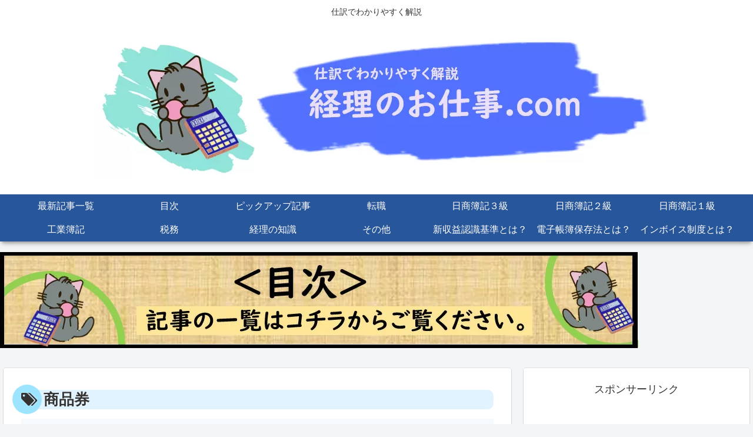

--- FILE ---
content_type: text/html; charset=UTF-8
request_url: https://keirinooshigoto.com/tag/%E5%95%86%E5%93%81%E5%88%B8
body_size: 19213
content:
<!doctype html>
<html lang="ja">
<head>
<!-- wexal_pst_init.js does not exist -->
<!-- engagement_delay.js does not exist -->
<!-- proxy.php does not exists -->
<link rel="dns-prefetch" href="//pagead2.googlesyndication.com/">
<link rel="preconnect" href="//pagead2.googlesyndication.com/">
<link rel="dns-prefetch" href="//cdnjs.cloudflare.com/">
<link rel="dns-prefetch" href="//ajax.googleapis.com/">
<link rel="dns-prefetch" href="//cdn.jsdelivr.net/">
<link rel="dns-prefetch" href="//www.googletagmanager.com/">
<meta charset="utf-8">
<meta http-equiv="X-UA-Compatible" content="IE=edge">
<meta name="viewport" content="width=device-width, initial-scale=1.0, viewport-fit=cover"/>
<meta name="referrer" content="no-referrer-when-downgrade"/>
<!-- preconnect dns-prefetch -->
<link rel="preconnect dns-prefetch" href="//www.googletagmanager.com">
<link rel="preconnect dns-prefetch" href="//www.google-analytics.com">
<link rel="preconnect dns-prefetch" href="//ajax.googleapis.com">
<link rel="preconnect dns-prefetch" href="//cdnjs.cloudflare.com">
<link rel="preconnect dns-prefetch" href="//pagead2.googlesyndication.com">
<link rel="preconnect dns-prefetch" href="//googleads.g.doubleclick.net">
<link rel="preconnect dns-prefetch" href="//tpc.googlesyndication.com">
<link rel="preconnect dns-prefetch" href="//ad.doubleclick.net">
<link rel="preconnect dns-prefetch" href="//www.gstatic.com">
<link rel="preconnect dns-prefetch" href="//cse.google.com">
<link rel="preconnect dns-prefetch" href="//fonts.gstatic.com">
<link rel="preconnect dns-prefetch" href="//fonts.googleapis.com">
<link rel="preconnect dns-prefetch" href="//cms.quantserve.com">
<link rel="preconnect dns-prefetch" href="//secure.gravatar.com">
<link rel="preconnect dns-prefetch" href="//cdn.syndication.twimg.com">
<link rel="preconnect dns-prefetch" href="//cdn.jsdelivr.net">
<link rel="preconnect dns-prefetch" href="//images-fe.ssl-images-amazon.com">
<link rel="preconnect dns-prefetch" href="//completion.amazon.com">
<link rel="preconnect dns-prefetch" href="//m.media-amazon.com">
<link rel="preconnect dns-prefetch" href="//i.moshimo.com">
<link rel="preconnect dns-prefetch" href="//aml.valuecommerce.com">
<link rel="preconnect dns-prefetch" href="//dalc.valuecommerce.com">
<link rel="preconnect dns-prefetch" href="//dalb.valuecommerce.com">
<meta name='robots' content='max-image-preview:large'/>
<!-- OGP -->
<meta property="og:type" content="website">
<meta property="og:description" content="「商品券」の記事一覧です。">
<meta property="og:title" content="商品券">
<meta property="og:url" content="https://keirinooshigoto.com/tag/%E5%95%86%E5%93%81%E5%88%B8">
<meta property="og:image" content="https://keirinooshigoto.com/wp-content/themes/cocoon/screenshot.jpg">
<meta property="og:site_name" content="経理のお仕事.com">
<meta property="og:locale" content="ja_JP">
<meta property="article:published_time" content="2024-05-06T22:13:44+09:00"/>
<meta property="article:modified_time" content="2024-05-11T22:10:41+09:00"/>
<meta property="article:section" content="税務">
<meta property="article:tag" content="商品券">
<meta property="article:tag" content="消費税">
<!-- /OGP -->
<!-- Twitter Card -->
<meta name="twitter:card" content="summary_large_image">
<meta property="twitter:description" content="「商品券」の記事一覧です。">
<meta property="twitter:title" content="商品券">
<meta property="twitter:url" content="https://keirinooshigoto.com/tag/%E5%95%86%E5%93%81%E5%88%B8">
<meta name="twitter:image" content="https://keirinooshigoto.com/wp-content/themes/cocoon/screenshot.jpg">
<meta name="twitter:domain" content="keirinooshigoto.com">
<!-- /Twitter Card -->
<link rel='dns-prefetch' href='//ajax.googleapis.com'/>
<link rel='dns-prefetch' href='//cdnjs.cloudflare.com'/>
<link rel='dns-prefetch' href='//s.w.org'/>
<link rel="alternate" type="application/rss+xml" title="経理のお仕事.com &raquo; フィード" href="https://keirinooshigoto.com/feed"/>
<link rel="alternate" type="application/rss+xml" title="経理のお仕事.com &raquo; 商品券 タグのフィード" href="https://keirinooshigoto.com/tag/%e5%95%86%e5%93%81%e5%88%b8/feed"/>
<!-- SEO SIMPLE PACK 3.4.0 -->
<title>商品券 | 経理のお仕事.com</title>
<link rel="canonical" href="https://keirinooshigoto.com/tag/%e5%95%86%e5%93%81%e5%88%b8">
<meta property="og:locale" content="ja_JP">
<meta property="og:type" content="website">
<meta property="og:title" content="商品券 | 経理のお仕事.com">
<meta property="og:url" content="https://keirinooshigoto.com/tag/%e5%95%86%e5%93%81%e5%88%b8">
<meta property="og:site_name" content="経理のお仕事.com">
<meta name="twitter:card" content="summary_large_image">
<!-- Google Analytics (gtag.js) -->
<script async src="https://www.googletagmanager.com/gtag/js?id=G-VLZX5SQDYP"></script>
<script>
	window.dataLayer = window.dataLayer || [];
	function gtag(){dataLayer.push(arguments);}
	gtag("js", new Date());
	gtag("config", "G-VLZX5SQDYP");
</script>
<!-- / SEO SIMPLE PACK -->
<link rel='stylesheet' id='cocoon-style-css' href='https://keirinooshigoto.com/wp-content/themes/cocoon/style.css?ver=5.7.2&#038;fver=20210524124730' media='all'/>
<link rel='stylesheet' id='cocoon-keyframes-css' href='https://keirinooshigoto.com/wp-content/themes/cocoon/keyframes.css?ver=5.7.2&#038;fver=20210524124730' media='all'/>
<link rel='stylesheet' id='font-awesome-style-css' href='https://keirinooshigoto.com/wp-content/themes/cocoon/webfonts/fontawesome/css/font-awesome.min.css?ver=5.7.2&#038;fver=20210524124730' media='all'/>
<link rel='stylesheet' id='icomoon-style-css' href='https://keirinooshigoto.com/wp-content/themes/cocoon/webfonts/icomoon/style.css?ver=5.7.2&#038;fver=20210524124730' media='all'/>
<link rel='stylesheet' id='baguettebox-style-css' href='https://keirinooshigoto.com/wp-content/themes/cocoon/plugins/baguettebox/dist/baguetteBox.min.css?ver=5.7.2&#038;fver=20210524124730' media='all'/>
<link rel='stylesheet' id='cocoon-skin-style-css' href='https://keirinooshigoto.com/wp-content/themes/cocoon/skins/skin-mixblue/style.css?ver=5.7.2&#038;fver=20210524124730' media='all'/>
<style id='cocoon-skin-style-inline-css'>
.main{width:860px}.sidebar{width:376px}@media screen and (max-width:1280px){.wrap{width:auto}.main,.sidebar,.sidebar-left .main,.sidebar-left .sidebar{margin:0 .5%}.main{width:67.4%}.sidebar{padding:1.5%;width:30%}.entry-card-thumb{width:38%}.entry-card-content{margin-left:40%}}.toc-checkbox{display:none}.toc-content{visibility:hidden;height:0;opacity:.2;transition:all .5s ease-out}.toc-checkbox:checked~.toc-content{visibility:visible;padding-top:.6em;height:100%;opacity:1}.toc-title::after{content:'[開く]';margin-left:.5em;cursor:pointer;font-size:.8em}.toc-title:hover::after{text-decoration:underline}.toc-checkbox:checked+.toc-title::after{content:'[閉じる]'}#respond{display:none}.entry-content>*,.demo .entry-content p{line-height:1.8}.article p,.demo .entry-content p,.article dl,.article ul,.article ol,.article blockquote,.article pre,.article table,.article .author-box,.article .blogcard-wrap,.article .login-user-only,.article .information-box,.article .question-box,.article .alert-box,.article .information,.article .question,.article .alert,.article .memo-box,.article .comment-box,.article .common-icon-box,.article .blank-box,.article .button-block,.article .micro-bottom,.article .caption-box,.article .tab-caption-box,.article .label-box,.article .toggle-wrap,.article .wp-block-image,.booklink-box,.article .kaerebalink-box,.article .tomarebalink-box,.article .product-item-box,.article .speech-wrap,.article .toc,.article .column-wrap,.article .new-entry-cards,.article .popular-entry-cards,.article .navi-entry-cards,.article .box-menus,.article .ranking-item,.article .wp-block-categories,.article .wp-block-archives,.article .wp-block-archives-dropdown,.article .wp-block-calendar,.article .rss-entry-cards,.article .ad-area,.article .wp-block-gallery,.article .wp-block-audio,.article .wp-block-cover,.article .wp-block-file,.article .wp-block-media-text,.article .wp-block-video,.article .wp-block-buttons,.article .wp-block-columns,.article .wp-block-separator,.article .components-placeholder,.article .wp-block-search,.article .wp-block-social-links,.article .timeline-box,.article .blogcard-type,.article .btn-wrap,.article .btn-wrap a,.article .block-box,.article .wp-block-embed,.article .wp-block-group,.article .wp-block-table,.article .scrollable-table,.article .wp-block-separator,[data-type="core/freeform"]{margin-bottom:1.8em}.article h2,.article h3,.article h4,.article h5,.article h6{margin-bottom:18px}@media screen and (max-width:480px){.body,.menu-content{font-size:16px}.article h2,.article h3,.article h4,.article h5,.article h6{margin-bottom:16px}}@media screen and (max-width:781px){.wp-block-column{margin-bottom:1.8em}}@media screen and (max-width:599px){.column-wrap>div{margin-bottom:1.8em}}.article h2,.article h3,.article h4,.article h5,.article h6{margin-top:2.4em}.article .micro-top{margin-bottom:.36em}.article .micro-bottom{margin-top:-1.62em}.article .micro-balloon{margin-bottom:.9em}.article .micro-bottom.micro-balloon{margin-top:-1.26em}.blank-box.bb-key-color{border-color:#19448e}.iic-key-color li::before{color:#19448e}.blank-box.bb-tab.bb-key-color::before{background-color:#19448e}.tb-key-color .toggle-button{border:1px solid #19448e;background:#19448e;color:#fff}.tb-key-color .toggle-button::before{color:#ccc}.tb-key-color .toggle-checkbox:checked~.toggle-content{border-color:#19448e}.cb-key-color.caption-box{border-color:#19448e}.cb-key-color .caption-box-label{background-color:#19448e;color:#fff}.tcb-key-color .tab-caption-box-label{background-color:#19448e;color:#fff}.tcb-key-color .tab-caption-box-content{border-color:#19448e}.lb-key-color .label-box-content{border-color:#19448e}.mc-key-color{background-color:#19448e;color:#fff;border:0}.mc-key-color.micro-bottom::after{border-bottom-color:#19448e;border-top-color:transparent}.mc-key-color::before{border-top-color:transparent;border-bottom-color:transparent}.mc-key-color::after{border-top-color:#19448e}.btn-key-color,.btn-wrap.btn-wrap-key-color>a{background-color:#19448e}.has-text-color.has-key-color-color{color:#19448e}.has-background.has-key-color-background-color{background-color:#19448e}.body.article,body#tinymce.wp-editor{background-color:#fff}.body.article,.editor-post-title__block .editor-post-title__input,body#tinymce.wp-editor{color:#333}.body .has-key-color-background-color{background-color:#19448e}.body .has-key-color-color{color:#19448e}.body .has-key-color-border-color{border-color:#19448e}.btn-wrap.has-key-color-background-color>a{background-color:#19448e}.btn-wrap.has-key-color-color>a{color:#19448e}.btn-wrap.has-key-color-border-color>a{border-color:#19448e}.bb-tab.has-key-color-border-color .bb-label{background-color:#19448e}.toggle-wrap.has-key-color-border-color .toggle-button{background-color:#19448e}.toggle-wrap.has-key-color-border-color .toggle-button,.toggle-wrap.has-key-color-border-color .toggle-content{border-color:#19448e}.iconlist-box.has-key-color-icon-color li::before{color:#19448e}.micro-balloon.has-key-color-background-color{background-color:#19448e;border-color:transparent}.micro-balloon.has-key-color-background-color.micro-bottom::after{border-bottom-color:#19448e;border-top-color:transparent}.micro-balloon.has-key-color-background-color::before{border-top-color:transparent;border-bottom-color:transparent}.micro-balloon.has-key-color-background-color::after{border-top-color:#19448e}.micro-balloon.has-border-color.has-key-color-border-color{border-color:#19448e}.micro-balloon.micro-top.has-key-color-border-color::before{border-top-color:#19448e}.micro-balloon.micro-bottom.has-key-color-border-color::before{border-bottom-color:#19448e}.caption-box.has-key-color-border-color .box-label{background-color:#19448e}.tab-caption-box.has-key-color-border-color .box-label{background-color:#19448e}.tab-caption-box.has-key-color-border-color .box-content{border-color:#19448e}.tab-caption-box.has-key-color-background-color .box-content{background-color:#19448e}.label-box.has-key-color-border-color .box-content{border-color:#19448e}.label-box.has-key-color-background-color .box-content{background-color:#19448e}.sbp-l .speech-balloon.has-key-color-border-color::before{border-right-color:#19448e}.sbp-r .speech-balloon.has-key-color-border-color::before{border-left-color:#19448e}.sbp-l .speech-balloon.has-key-color-background-color::after{border-right-color:#19448e}.sbp-r .speech-balloon.has-key-color-background-color::after{border-left-color:#19448e}.sbs-line.sbp-r .speech-balloon.has-key-color-background-color{background-color:#19448e}.sbs-line.sbp-r .speech-balloon.has-key-color-border-color{border-color:#19448e}.speech-wrap.sbs-think .speech-balloon.has-key-color-border-color::before,.speech-wrap.sbs-think .speech-balloon.has-key-color-border-color::after{border-color:#19448e}.sbs-think .speech-balloon.has-key-color-background-color::before,.sbs-think .speech-balloon.has-key-color-background-color::after{background-color:#19448e}.timeline-box.has-key-color-point-color .timeline-item::before{background-color:#19448e}.body .has-red-background-color{background-color:#e60033}.body .has-red-color{color:#e60033}.body .has-red-border-color{border-color:#e60033}.btn-wrap.has-red-background-color>a{background-color:#e60033}.btn-wrap.has-red-color>a{color:#e60033}.btn-wrap.has-red-border-color>a{border-color:#e60033}.bb-tab.has-red-border-color .bb-label{background-color:#e60033}.toggle-wrap.has-red-border-color .toggle-button{background-color:#e60033}.toggle-wrap.has-red-border-color .toggle-button,.toggle-wrap.has-red-border-color .toggle-content{border-color:#e60033}.iconlist-box.has-red-icon-color li::before{color:#e60033}.micro-balloon.has-red-background-color{background-color:#e60033;border-color:transparent}.micro-balloon.has-red-background-color.micro-bottom::after{border-bottom-color:#e60033;border-top-color:transparent}.micro-balloon.has-red-background-color::before{border-top-color:transparent;border-bottom-color:transparent}.micro-balloon.has-red-background-color::after{border-top-color:#e60033}.micro-balloon.has-border-color.has-red-border-color{border-color:#e60033}.micro-balloon.micro-top.has-red-border-color::before{border-top-color:#e60033}.micro-balloon.micro-bottom.has-red-border-color::before{border-bottom-color:#e60033}.caption-box.has-red-border-color .box-label{background-color:#e60033}.tab-caption-box.has-red-border-color .box-label{background-color:#e60033}.tab-caption-box.has-red-border-color .box-content{border-color:#e60033}.tab-caption-box.has-red-background-color .box-content{background-color:#e60033}.label-box.has-red-border-color .box-content{border-color:#e60033}.label-box.has-red-background-color .box-content{background-color:#e60033}.sbp-l .speech-balloon.has-red-border-color::before{border-right-color:#e60033}.sbp-r .speech-balloon.has-red-border-color::before{border-left-color:#e60033}.sbp-l .speech-balloon.has-red-background-color::after{border-right-color:#e60033}.sbp-r .speech-balloon.has-red-background-color::after{border-left-color:#e60033}.sbs-line.sbp-r .speech-balloon.has-red-background-color{background-color:#e60033}.sbs-line.sbp-r .speech-balloon.has-red-border-color{border-color:#e60033}.speech-wrap.sbs-think .speech-balloon.has-red-border-color::before,.speech-wrap.sbs-think .speech-balloon.has-red-border-color::after{border-color:#e60033}.sbs-think .speech-balloon.has-red-background-color::before,.sbs-think .speech-balloon.has-red-background-color::after{background-color:#e60033}.timeline-box.has-red-point-color .timeline-item::before{background-color:#e60033}.body .has-pink-background-color{background-color:#e95295}.body .has-pink-color{color:#e95295}.body .has-pink-border-color{border-color:#e95295}.btn-wrap.has-pink-background-color>a{background-color:#e95295}.btn-wrap.has-pink-color>a{color:#e95295}.btn-wrap.has-pink-border-color>a{border-color:#e95295}.bb-tab.has-pink-border-color .bb-label{background-color:#e95295}.toggle-wrap.has-pink-border-color .toggle-button{background-color:#e95295}.toggle-wrap.has-pink-border-color .toggle-button,.toggle-wrap.has-pink-border-color .toggle-content{border-color:#e95295}.iconlist-box.has-pink-icon-color li::before{color:#e95295}.micro-balloon.has-pink-background-color{background-color:#e95295;border-color:transparent}.micro-balloon.has-pink-background-color.micro-bottom::after{border-bottom-color:#e95295;border-top-color:transparent}.micro-balloon.has-pink-background-color::before{border-top-color:transparent;border-bottom-color:transparent}.micro-balloon.has-pink-background-color::after{border-top-color:#e95295}.micro-balloon.has-border-color.has-pink-border-color{border-color:#e95295}.micro-balloon.micro-top.has-pink-border-color::before{border-top-color:#e95295}.micro-balloon.micro-bottom.has-pink-border-color::before{border-bottom-color:#e95295}.caption-box.has-pink-border-color .box-label{background-color:#e95295}.tab-caption-box.has-pink-border-color .box-label{background-color:#e95295}.tab-caption-box.has-pink-border-color .box-content{border-color:#e95295}.tab-caption-box.has-pink-background-color .box-content{background-color:#e95295}.label-box.has-pink-border-color .box-content{border-color:#e95295}.label-box.has-pink-background-color .box-content{background-color:#e95295}.sbp-l .speech-balloon.has-pink-border-color::before{border-right-color:#e95295}.sbp-r .speech-balloon.has-pink-border-color::before{border-left-color:#e95295}.sbp-l .speech-balloon.has-pink-background-color::after{border-right-color:#e95295}.sbp-r .speech-balloon.has-pink-background-color::after{border-left-color:#e95295}.sbs-line.sbp-r .speech-balloon.has-pink-background-color{background-color:#e95295}.sbs-line.sbp-r .speech-balloon.has-pink-border-color{border-color:#e95295}.speech-wrap.sbs-think .speech-balloon.has-pink-border-color::before,.speech-wrap.sbs-think .speech-balloon.has-pink-border-color::after{border-color:#e95295}.sbs-think .speech-balloon.has-pink-background-color::before,.sbs-think .speech-balloon.has-pink-background-color::after{background-color:#e95295}.timeline-box.has-pink-point-color .timeline-item::before{background-color:#e95295}.body .has-purple-background-color{background-color:#884898}.body .has-purple-color{color:#884898}.body .has-purple-border-color{border-color:#884898}.btn-wrap.has-purple-background-color>a{background-color:#884898}.btn-wrap.has-purple-color>a{color:#884898}.btn-wrap.has-purple-border-color>a{border-color:#884898}.bb-tab.has-purple-border-color .bb-label{background-color:#884898}.toggle-wrap.has-purple-border-color .toggle-button{background-color:#884898}.toggle-wrap.has-purple-border-color .toggle-button,.toggle-wrap.has-purple-border-color .toggle-content{border-color:#884898}.iconlist-box.has-purple-icon-color li::before{color:#884898}.micro-balloon.has-purple-background-color{background-color:#884898;border-color:transparent}.micro-balloon.has-purple-background-color.micro-bottom::after{border-bottom-color:#884898;border-top-color:transparent}.micro-balloon.has-purple-background-color::before{border-top-color:transparent;border-bottom-color:transparent}.micro-balloon.has-purple-background-color::after{border-top-color:#884898}.micro-balloon.has-border-color.has-purple-border-color{border-color:#884898}.micro-balloon.micro-top.has-purple-border-color::before{border-top-color:#884898}.micro-balloon.micro-bottom.has-purple-border-color::before{border-bottom-color:#884898}.caption-box.has-purple-border-color .box-label{background-color:#884898}.tab-caption-box.has-purple-border-color .box-label{background-color:#884898}.tab-caption-box.has-purple-border-color .box-content{border-color:#884898}.tab-caption-box.has-purple-background-color .box-content{background-color:#884898}.label-box.has-purple-border-color .box-content{border-color:#884898}.label-box.has-purple-background-color .box-content{background-color:#884898}.sbp-l .speech-balloon.has-purple-border-color::before{border-right-color:#884898}.sbp-r .speech-balloon.has-purple-border-color::before{border-left-color:#884898}.sbp-l .speech-balloon.has-purple-background-color::after{border-right-color:#884898}.sbp-r .speech-balloon.has-purple-background-color::after{border-left-color:#884898}.sbs-line.sbp-r .speech-balloon.has-purple-background-color{background-color:#884898}.sbs-line.sbp-r .speech-balloon.has-purple-border-color{border-color:#884898}.speech-wrap.sbs-think .speech-balloon.has-purple-border-color::before,.speech-wrap.sbs-think .speech-balloon.has-purple-border-color::after{border-color:#884898}.sbs-think .speech-balloon.has-purple-background-color::before,.sbs-think .speech-balloon.has-purple-background-color::after{background-color:#884898}.timeline-box.has-purple-point-color .timeline-item::before{background-color:#884898}.body .has-deep-background-color{background-color:#55295b}.body .has-deep-color{color:#55295b}.body .has-deep-border-color{border-color:#55295b}.btn-wrap.has-deep-background-color>a{background-color:#55295b}.btn-wrap.has-deep-color>a{color:#55295b}.btn-wrap.has-deep-border-color>a{border-color:#55295b}.bb-tab.has-deep-border-color .bb-label{background-color:#55295b}.toggle-wrap.has-deep-border-color .toggle-button{background-color:#55295b}.toggle-wrap.has-deep-border-color .toggle-button,.toggle-wrap.has-deep-border-color .toggle-content{border-color:#55295b}.iconlist-box.has-deep-icon-color li::before{color:#55295b}.micro-balloon.has-deep-background-color{background-color:#55295b;border-color:transparent}.micro-balloon.has-deep-background-color.micro-bottom::after{border-bottom-color:#55295b;border-top-color:transparent}.micro-balloon.has-deep-background-color::before{border-top-color:transparent;border-bottom-color:transparent}.micro-balloon.has-deep-background-color::after{border-top-color:#55295b}.micro-balloon.has-border-color.has-deep-border-color{border-color:#55295b}.micro-balloon.micro-top.has-deep-border-color::before{border-top-color:#55295b}.micro-balloon.micro-bottom.has-deep-border-color::before{border-bottom-color:#55295b}.caption-box.has-deep-border-color .box-label{background-color:#55295b}.tab-caption-box.has-deep-border-color .box-label{background-color:#55295b}.tab-caption-box.has-deep-border-color .box-content{border-color:#55295b}.tab-caption-box.has-deep-background-color .box-content{background-color:#55295b}.label-box.has-deep-border-color .box-content{border-color:#55295b}.label-box.has-deep-background-color .box-content{background-color:#55295b}.sbp-l .speech-balloon.has-deep-border-color::before{border-right-color:#55295b}.sbp-r .speech-balloon.has-deep-border-color::before{border-left-color:#55295b}.sbp-l .speech-balloon.has-deep-background-color::after{border-right-color:#55295b}.sbp-r .speech-balloon.has-deep-background-color::after{border-left-color:#55295b}.sbs-line.sbp-r .speech-balloon.has-deep-background-color{background-color:#55295b}.sbs-line.sbp-r .speech-balloon.has-deep-border-color{border-color:#55295b}.speech-wrap.sbs-think .speech-balloon.has-deep-border-color::before,.speech-wrap.sbs-think .speech-balloon.has-deep-border-color::after{border-color:#55295b}.sbs-think .speech-balloon.has-deep-background-color::before,.sbs-think .speech-balloon.has-deep-background-color::after{background-color:#55295b}.timeline-box.has-deep-point-color .timeline-item::before{background-color:#55295b}.body .has-indigo-background-color{background-color:#1e50a2}.body .has-indigo-color{color:#1e50a2}.body .has-indigo-border-color{border-color:#1e50a2}.btn-wrap.has-indigo-background-color>a{background-color:#1e50a2}.btn-wrap.has-indigo-color>a{color:#1e50a2}.btn-wrap.has-indigo-border-color>a{border-color:#1e50a2}.bb-tab.has-indigo-border-color .bb-label{background-color:#1e50a2}.toggle-wrap.has-indigo-border-color .toggle-button{background-color:#1e50a2}.toggle-wrap.has-indigo-border-color .toggle-button,.toggle-wrap.has-indigo-border-color .toggle-content{border-color:#1e50a2}.iconlist-box.has-indigo-icon-color li::before{color:#1e50a2}.micro-balloon.has-indigo-background-color{background-color:#1e50a2;border-color:transparent}.micro-balloon.has-indigo-background-color.micro-bottom::after{border-bottom-color:#1e50a2;border-top-color:transparent}.micro-balloon.has-indigo-background-color::before{border-top-color:transparent;border-bottom-color:transparent}.micro-balloon.has-indigo-background-color::after{border-top-color:#1e50a2}.micro-balloon.has-border-color.has-indigo-border-color{border-color:#1e50a2}.micro-balloon.micro-top.has-indigo-border-color::before{border-top-color:#1e50a2}.micro-balloon.micro-bottom.has-indigo-border-color::before{border-bottom-color:#1e50a2}.caption-box.has-indigo-border-color .box-label{background-color:#1e50a2}.tab-caption-box.has-indigo-border-color .box-label{background-color:#1e50a2}.tab-caption-box.has-indigo-border-color .box-content{border-color:#1e50a2}.tab-caption-box.has-indigo-background-color .box-content{background-color:#1e50a2}.label-box.has-indigo-border-color .box-content{border-color:#1e50a2}.label-box.has-indigo-background-color .box-content{background-color:#1e50a2}.sbp-l .speech-balloon.has-indigo-border-color::before{border-right-color:#1e50a2}.sbp-r .speech-balloon.has-indigo-border-color::before{border-left-color:#1e50a2}.sbp-l .speech-balloon.has-indigo-background-color::after{border-right-color:#1e50a2}.sbp-r .speech-balloon.has-indigo-background-color::after{border-left-color:#1e50a2}.sbs-line.sbp-r .speech-balloon.has-indigo-background-color{background-color:#1e50a2}.sbs-line.sbp-r .speech-balloon.has-indigo-border-color{border-color:#1e50a2}.speech-wrap.sbs-think .speech-balloon.has-indigo-border-color::before,.speech-wrap.sbs-think .speech-balloon.has-indigo-border-color::after{border-color:#1e50a2}.sbs-think .speech-balloon.has-indigo-background-color::before,.sbs-think .speech-balloon.has-indigo-background-color::after{background-color:#1e50a2}.timeline-box.has-indigo-point-color .timeline-item::before{background-color:#1e50a2}.body .has-blue-background-color{background-color:#0095d9}.body .has-blue-color{color:#0095d9}.body .has-blue-border-color{border-color:#0095d9}.btn-wrap.has-blue-background-color>a{background-color:#0095d9}.btn-wrap.has-blue-color>a{color:#0095d9}.btn-wrap.has-blue-border-color>a{border-color:#0095d9}.bb-tab.has-blue-border-color .bb-label{background-color:#0095d9}.toggle-wrap.has-blue-border-color .toggle-button{background-color:#0095d9}.toggle-wrap.has-blue-border-color .toggle-button,.toggle-wrap.has-blue-border-color .toggle-content{border-color:#0095d9}.iconlist-box.has-blue-icon-color li::before{color:#0095d9}.micro-balloon.has-blue-background-color{background-color:#0095d9;border-color:transparent}.micro-balloon.has-blue-background-color.micro-bottom::after{border-bottom-color:#0095d9;border-top-color:transparent}.micro-balloon.has-blue-background-color::before{border-top-color:transparent;border-bottom-color:transparent}.micro-balloon.has-blue-background-color::after{border-top-color:#0095d9}.micro-balloon.has-border-color.has-blue-border-color{border-color:#0095d9}.micro-balloon.micro-top.has-blue-border-color::before{border-top-color:#0095d9}.micro-balloon.micro-bottom.has-blue-border-color::before{border-bottom-color:#0095d9}.caption-box.has-blue-border-color .box-label{background-color:#0095d9}.tab-caption-box.has-blue-border-color .box-label{background-color:#0095d9}.tab-caption-box.has-blue-border-color .box-content{border-color:#0095d9}.tab-caption-box.has-blue-background-color .box-content{background-color:#0095d9}.label-box.has-blue-border-color .box-content{border-color:#0095d9}.label-box.has-blue-background-color .box-content{background-color:#0095d9}.sbp-l .speech-balloon.has-blue-border-color::before{border-right-color:#0095d9}.sbp-r .speech-balloon.has-blue-border-color::before{border-left-color:#0095d9}.sbp-l .speech-balloon.has-blue-background-color::after{border-right-color:#0095d9}.sbp-r .speech-balloon.has-blue-background-color::after{border-left-color:#0095d9}.sbs-line.sbp-r .speech-balloon.has-blue-background-color{background-color:#0095d9}.sbs-line.sbp-r .speech-balloon.has-blue-border-color{border-color:#0095d9}.speech-wrap.sbs-think .speech-balloon.has-blue-border-color::before,.speech-wrap.sbs-think .speech-balloon.has-blue-border-color::after{border-color:#0095d9}.sbs-think .speech-balloon.has-blue-background-color::before,.sbs-think .speech-balloon.has-blue-background-color::after{background-color:#0095d9}.timeline-box.has-blue-point-color .timeline-item::before{background-color:#0095d9}.body .has-light-blue-background-color{background-color:#2ca9e1}.body .has-light-blue-color{color:#2ca9e1}.body .has-light-blue-border-color{border-color:#2ca9e1}.btn-wrap.has-light-blue-background-color>a{background-color:#2ca9e1}.btn-wrap.has-light-blue-color>a{color:#2ca9e1}.btn-wrap.has-light-blue-border-color>a{border-color:#2ca9e1}.bb-tab.has-light-blue-border-color .bb-label{background-color:#2ca9e1}.toggle-wrap.has-light-blue-border-color .toggle-button{background-color:#2ca9e1}.toggle-wrap.has-light-blue-border-color .toggle-button,.toggle-wrap.has-light-blue-border-color .toggle-content{border-color:#2ca9e1}.iconlist-box.has-light-blue-icon-color li::before{color:#2ca9e1}.micro-balloon.has-light-blue-background-color{background-color:#2ca9e1;border-color:transparent}.micro-balloon.has-light-blue-background-color.micro-bottom::after{border-bottom-color:#2ca9e1;border-top-color:transparent}.micro-balloon.has-light-blue-background-color::before{border-top-color:transparent;border-bottom-color:transparent}.micro-balloon.has-light-blue-background-color::after{border-top-color:#2ca9e1}.micro-balloon.has-border-color.has-light-blue-border-color{border-color:#2ca9e1}.micro-balloon.micro-top.has-light-blue-border-color::before{border-top-color:#2ca9e1}.micro-balloon.micro-bottom.has-light-blue-border-color::before{border-bottom-color:#2ca9e1}.caption-box.has-light-blue-border-color .box-label{background-color:#2ca9e1}.tab-caption-box.has-light-blue-border-color .box-label{background-color:#2ca9e1}.tab-caption-box.has-light-blue-border-color .box-content{border-color:#2ca9e1}.tab-caption-box.has-light-blue-background-color .box-content{background-color:#2ca9e1}.label-box.has-light-blue-border-color .box-content{border-color:#2ca9e1}.label-box.has-light-blue-background-color .box-content{background-color:#2ca9e1}.sbp-l .speech-balloon.has-light-blue-border-color::before{border-right-color:#2ca9e1}.sbp-r .speech-balloon.has-light-blue-border-color::before{border-left-color:#2ca9e1}.sbp-l .speech-balloon.has-light-blue-background-color::after{border-right-color:#2ca9e1}.sbp-r .speech-balloon.has-light-blue-background-color::after{border-left-color:#2ca9e1}.sbs-line.sbp-r .speech-balloon.has-light-blue-background-color{background-color:#2ca9e1}.sbs-line.sbp-r .speech-balloon.has-light-blue-border-color{border-color:#2ca9e1}.speech-wrap.sbs-think .speech-balloon.has-light-blue-border-color::before,.speech-wrap.sbs-think .speech-balloon.has-light-blue-border-color::after{border-color:#2ca9e1}.sbs-think .speech-balloon.has-light-blue-background-color::before,.sbs-think .speech-balloon.has-light-blue-background-color::after{background-color:#2ca9e1}.timeline-box.has-light-blue-point-color .timeline-item::before{background-color:#2ca9e1}.body .has-cyan-background-color{background-color:#00a3af}.body .has-cyan-color{color:#00a3af}.body .has-cyan-border-color{border-color:#00a3af}.btn-wrap.has-cyan-background-color>a{background-color:#00a3af}.btn-wrap.has-cyan-color>a{color:#00a3af}.btn-wrap.has-cyan-border-color>a{border-color:#00a3af}.bb-tab.has-cyan-border-color .bb-label{background-color:#00a3af}.toggle-wrap.has-cyan-border-color .toggle-button{background-color:#00a3af}.toggle-wrap.has-cyan-border-color .toggle-button,.toggle-wrap.has-cyan-border-color .toggle-content{border-color:#00a3af}.iconlist-box.has-cyan-icon-color li::before{color:#00a3af}.micro-balloon.has-cyan-background-color{background-color:#00a3af;border-color:transparent}.micro-balloon.has-cyan-background-color.micro-bottom::after{border-bottom-color:#00a3af;border-top-color:transparent}.micro-balloon.has-cyan-background-color::before{border-top-color:transparent;border-bottom-color:transparent}.micro-balloon.has-cyan-background-color::after{border-top-color:#00a3af}.micro-balloon.has-border-color.has-cyan-border-color{border-color:#00a3af}.micro-balloon.micro-top.has-cyan-border-color::before{border-top-color:#00a3af}.micro-balloon.micro-bottom.has-cyan-border-color::before{border-bottom-color:#00a3af}.caption-box.has-cyan-border-color .box-label{background-color:#00a3af}.tab-caption-box.has-cyan-border-color .box-label{background-color:#00a3af}.tab-caption-box.has-cyan-border-color .box-content{border-color:#00a3af}.tab-caption-box.has-cyan-background-color .box-content{background-color:#00a3af}.label-box.has-cyan-border-color .box-content{border-color:#00a3af}.label-box.has-cyan-background-color .box-content{background-color:#00a3af}.sbp-l .speech-balloon.has-cyan-border-color::before{border-right-color:#00a3af}.sbp-r .speech-balloon.has-cyan-border-color::before{border-left-color:#00a3af}.sbp-l .speech-balloon.has-cyan-background-color::after{border-right-color:#00a3af}.sbp-r .speech-balloon.has-cyan-background-color::after{border-left-color:#00a3af}.sbs-line.sbp-r .speech-balloon.has-cyan-background-color{background-color:#00a3af}.sbs-line.sbp-r .speech-balloon.has-cyan-border-color{border-color:#00a3af}.speech-wrap.sbs-think .speech-balloon.has-cyan-border-color::before,.speech-wrap.sbs-think .speech-balloon.has-cyan-border-color::after{border-color:#00a3af}.sbs-think .speech-balloon.has-cyan-background-color::before,.sbs-think .speech-balloon.has-cyan-background-color::after{background-color:#00a3af}.timeline-box.has-cyan-point-color .timeline-item::before{background-color:#00a3af}.body .has-teal-background-color{background-color:#007b43}.body .has-teal-color{color:#007b43}.body .has-teal-border-color{border-color:#007b43}.btn-wrap.has-teal-background-color>a{background-color:#007b43}.btn-wrap.has-teal-color>a{color:#007b43}.btn-wrap.has-teal-border-color>a{border-color:#007b43}.bb-tab.has-teal-border-color .bb-label{background-color:#007b43}.toggle-wrap.has-teal-border-color .toggle-button{background-color:#007b43}.toggle-wrap.has-teal-border-color .toggle-button,.toggle-wrap.has-teal-border-color .toggle-content{border-color:#007b43}.iconlist-box.has-teal-icon-color li::before{color:#007b43}.micro-balloon.has-teal-background-color{background-color:#007b43;border-color:transparent}.micro-balloon.has-teal-background-color.micro-bottom::after{border-bottom-color:#007b43;border-top-color:transparent}.micro-balloon.has-teal-background-color::before{border-top-color:transparent;border-bottom-color:transparent}.micro-balloon.has-teal-background-color::after{border-top-color:#007b43}.micro-balloon.has-border-color.has-teal-border-color{border-color:#007b43}.micro-balloon.micro-top.has-teal-border-color::before{border-top-color:#007b43}.micro-balloon.micro-bottom.has-teal-border-color::before{border-bottom-color:#007b43}.caption-box.has-teal-border-color .box-label{background-color:#007b43}.tab-caption-box.has-teal-border-color .box-label{background-color:#007b43}.tab-caption-box.has-teal-border-color .box-content{border-color:#007b43}.tab-caption-box.has-teal-background-color .box-content{background-color:#007b43}.label-box.has-teal-border-color .box-content{border-color:#007b43}.label-box.has-teal-background-color .box-content{background-color:#007b43}.sbp-l .speech-balloon.has-teal-border-color::before{border-right-color:#007b43}.sbp-r .speech-balloon.has-teal-border-color::before{border-left-color:#007b43}.sbp-l .speech-balloon.has-teal-background-color::after{border-right-color:#007b43}.sbp-r .speech-balloon.has-teal-background-color::after{border-left-color:#007b43}.sbs-line.sbp-r .speech-balloon.has-teal-background-color{background-color:#007b43}.sbs-line.sbp-r .speech-balloon.has-teal-border-color{border-color:#007b43}.speech-wrap.sbs-think .speech-balloon.has-teal-border-color::before,.speech-wrap.sbs-think .speech-balloon.has-teal-border-color::after{border-color:#007b43}.sbs-think .speech-balloon.has-teal-background-color::before,.sbs-think .speech-balloon.has-teal-background-color::after{background-color:#007b43}.timeline-box.has-teal-point-color .timeline-item::before{background-color:#007b43}.body .has-green-background-color{background-color:#3eb370}.body .has-green-color{color:#3eb370}.body .has-green-border-color{border-color:#3eb370}.btn-wrap.has-green-background-color>a{background-color:#3eb370}.btn-wrap.has-green-color>a{color:#3eb370}.btn-wrap.has-green-border-color>a{border-color:#3eb370}.bb-tab.has-green-border-color .bb-label{background-color:#3eb370}.toggle-wrap.has-green-border-color .toggle-button{background-color:#3eb370}.toggle-wrap.has-green-border-color .toggle-button,.toggle-wrap.has-green-border-color .toggle-content{border-color:#3eb370}.iconlist-box.has-green-icon-color li::before{color:#3eb370}.micro-balloon.has-green-background-color{background-color:#3eb370;border-color:transparent}.micro-balloon.has-green-background-color.micro-bottom::after{border-bottom-color:#3eb370;border-top-color:transparent}.micro-balloon.has-green-background-color::before{border-top-color:transparent;border-bottom-color:transparent}.micro-balloon.has-green-background-color::after{border-top-color:#3eb370}.micro-balloon.has-border-color.has-green-border-color{border-color:#3eb370}.micro-balloon.micro-top.has-green-border-color::before{border-top-color:#3eb370}.micro-balloon.micro-bottom.has-green-border-color::before{border-bottom-color:#3eb370}.caption-box.has-green-border-color .box-label{background-color:#3eb370}.tab-caption-box.has-green-border-color .box-label{background-color:#3eb370}.tab-caption-box.has-green-border-color .box-content{border-color:#3eb370}.tab-caption-box.has-green-background-color .box-content{background-color:#3eb370}.label-box.has-green-border-color .box-content{border-color:#3eb370}.label-box.has-green-background-color .box-content{background-color:#3eb370}.sbp-l .speech-balloon.has-green-border-color::before{border-right-color:#3eb370}.sbp-r .speech-balloon.has-green-border-color::before{border-left-color:#3eb370}.sbp-l .speech-balloon.has-green-background-color::after{border-right-color:#3eb370}.sbp-r .speech-balloon.has-green-background-color::after{border-left-color:#3eb370}.sbs-line.sbp-r .speech-balloon.has-green-background-color{background-color:#3eb370}.sbs-line.sbp-r .speech-balloon.has-green-border-color{border-color:#3eb370}.speech-wrap.sbs-think .speech-balloon.has-green-border-color::before,.speech-wrap.sbs-think .speech-balloon.has-green-border-color::after{border-color:#3eb370}.sbs-think .speech-balloon.has-green-background-color::before,.sbs-think .speech-balloon.has-green-background-color::after{background-color:#3eb370}.timeline-box.has-green-point-color .timeline-item::before{background-color:#3eb370}.body .has-light-green-background-color{background-color:#8bc34a}.body .has-light-green-color{color:#8bc34a}.body .has-light-green-border-color{border-color:#8bc34a}.btn-wrap.has-light-green-background-color>a{background-color:#8bc34a}.btn-wrap.has-light-green-color>a{color:#8bc34a}.btn-wrap.has-light-green-border-color>a{border-color:#8bc34a}.bb-tab.has-light-green-border-color .bb-label{background-color:#8bc34a}.toggle-wrap.has-light-green-border-color .toggle-button{background-color:#8bc34a}.toggle-wrap.has-light-green-border-color .toggle-button,.toggle-wrap.has-light-green-border-color .toggle-content{border-color:#8bc34a}.iconlist-box.has-light-green-icon-color li::before{color:#8bc34a}.micro-balloon.has-light-green-background-color{background-color:#8bc34a;border-color:transparent}.micro-balloon.has-light-green-background-color.micro-bottom::after{border-bottom-color:#8bc34a;border-top-color:transparent}.micro-balloon.has-light-green-background-color::before{border-top-color:transparent;border-bottom-color:transparent}.micro-balloon.has-light-green-background-color::after{border-top-color:#8bc34a}.micro-balloon.has-border-color.has-light-green-border-color{border-color:#8bc34a}.micro-balloon.micro-top.has-light-green-border-color::before{border-top-color:#8bc34a}.micro-balloon.micro-bottom.has-light-green-border-color::before{border-bottom-color:#8bc34a}.caption-box.has-light-green-border-color .box-label{background-color:#8bc34a}.tab-caption-box.has-light-green-border-color .box-label{background-color:#8bc34a}.tab-caption-box.has-light-green-border-color .box-content{border-color:#8bc34a}.tab-caption-box.has-light-green-background-color .box-content{background-color:#8bc34a}.label-box.has-light-green-border-color .box-content{border-color:#8bc34a}.label-box.has-light-green-background-color .box-content{background-color:#8bc34a}.sbp-l .speech-balloon.has-light-green-border-color::before{border-right-color:#8bc34a}.sbp-r .speech-balloon.has-light-green-border-color::before{border-left-color:#8bc34a}.sbp-l .speech-balloon.has-light-green-background-color::after{border-right-color:#8bc34a}.sbp-r .speech-balloon.has-light-green-background-color::after{border-left-color:#8bc34a}.sbs-line.sbp-r .speech-balloon.has-light-green-background-color{background-color:#8bc34a}.sbs-line.sbp-r .speech-balloon.has-light-green-border-color{border-color:#8bc34a}.speech-wrap.sbs-think .speech-balloon.has-light-green-border-color::before,.speech-wrap.sbs-think .speech-balloon.has-light-green-border-color::after{border-color:#8bc34a}.sbs-think .speech-balloon.has-light-green-background-color::before,.sbs-think .speech-balloon.has-light-green-background-color::after{background-color:#8bc34a}.timeline-box.has-light-green-point-color .timeline-item::before{background-color:#8bc34a}.body .has-lime-background-color{background-color:#c3d825}.body .has-lime-color{color:#c3d825}.body .has-lime-border-color{border-color:#c3d825}.btn-wrap.has-lime-background-color>a{background-color:#c3d825}.btn-wrap.has-lime-color>a{color:#c3d825}.btn-wrap.has-lime-border-color>a{border-color:#c3d825}.bb-tab.has-lime-border-color .bb-label{background-color:#c3d825}.toggle-wrap.has-lime-border-color .toggle-button{background-color:#c3d825}.toggle-wrap.has-lime-border-color .toggle-button,.toggle-wrap.has-lime-border-color .toggle-content{border-color:#c3d825}.iconlist-box.has-lime-icon-color li::before{color:#c3d825}.micro-balloon.has-lime-background-color{background-color:#c3d825;border-color:transparent}.micro-balloon.has-lime-background-color.micro-bottom::after{border-bottom-color:#c3d825;border-top-color:transparent}.micro-balloon.has-lime-background-color::before{border-top-color:transparent;border-bottom-color:transparent}.micro-balloon.has-lime-background-color::after{border-top-color:#c3d825}.micro-balloon.has-border-color.has-lime-border-color{border-color:#c3d825}.micro-balloon.micro-top.has-lime-border-color::before{border-top-color:#c3d825}.micro-balloon.micro-bottom.has-lime-border-color::before{border-bottom-color:#c3d825}.caption-box.has-lime-border-color .box-label{background-color:#c3d825}.tab-caption-box.has-lime-border-color .box-label{background-color:#c3d825}.tab-caption-box.has-lime-border-color .box-content{border-color:#c3d825}.tab-caption-box.has-lime-background-color .box-content{background-color:#c3d825}.label-box.has-lime-border-color .box-content{border-color:#c3d825}.label-box.has-lime-background-color .box-content{background-color:#c3d825}.sbp-l .speech-balloon.has-lime-border-color::before{border-right-color:#c3d825}.sbp-r .speech-balloon.has-lime-border-color::before{border-left-color:#c3d825}.sbp-l .speech-balloon.has-lime-background-color::after{border-right-color:#c3d825}.sbp-r .speech-balloon.has-lime-background-color::after{border-left-color:#c3d825}.sbs-line.sbp-r .speech-balloon.has-lime-background-color{background-color:#c3d825}.sbs-line.sbp-r .speech-balloon.has-lime-border-color{border-color:#c3d825}.speech-wrap.sbs-think .speech-balloon.has-lime-border-color::before,.speech-wrap.sbs-think .speech-balloon.has-lime-border-color::after{border-color:#c3d825}.sbs-think .speech-balloon.has-lime-background-color::before,.sbs-think .speech-balloon.has-lime-background-color::after{background-color:#c3d825}.timeline-box.has-lime-point-color .timeline-item::before{background-color:#c3d825}.body .has-yellow-background-color{background-color:#ffd900}.body .has-yellow-color{color:#ffd900}.body .has-yellow-border-color{border-color:#ffd900}.btn-wrap.has-yellow-background-color>a{background-color:#ffd900}.btn-wrap.has-yellow-color>a{color:#ffd900}.btn-wrap.has-yellow-border-color>a{border-color:#ffd900}.bb-tab.has-yellow-border-color .bb-label{background-color:#ffd900}.toggle-wrap.has-yellow-border-color .toggle-button{background-color:#ffd900}.toggle-wrap.has-yellow-border-color .toggle-button,.toggle-wrap.has-yellow-border-color .toggle-content{border-color:#ffd900}.iconlist-box.has-yellow-icon-color li::before{color:#ffd900}.micro-balloon.has-yellow-background-color{background-color:#ffd900;border-color:transparent}.micro-balloon.has-yellow-background-color.micro-bottom::after{border-bottom-color:#ffd900;border-top-color:transparent}.micro-balloon.has-yellow-background-color::before{border-top-color:transparent;border-bottom-color:transparent}.micro-balloon.has-yellow-background-color::after{border-top-color:#ffd900}.micro-balloon.has-border-color.has-yellow-border-color{border-color:#ffd900}.micro-balloon.micro-top.has-yellow-border-color::before{border-top-color:#ffd900}.micro-balloon.micro-bottom.has-yellow-border-color::before{border-bottom-color:#ffd900}.caption-box.has-yellow-border-color .box-label{background-color:#ffd900}.tab-caption-box.has-yellow-border-color .box-label{background-color:#ffd900}.tab-caption-box.has-yellow-border-color .box-content{border-color:#ffd900}.tab-caption-box.has-yellow-background-color .box-content{background-color:#ffd900}.label-box.has-yellow-border-color .box-content{border-color:#ffd900}.label-box.has-yellow-background-color .box-content{background-color:#ffd900}.sbp-l .speech-balloon.has-yellow-border-color::before{border-right-color:#ffd900}.sbp-r .speech-balloon.has-yellow-border-color::before{border-left-color:#ffd900}.sbp-l .speech-balloon.has-yellow-background-color::after{border-right-color:#ffd900}.sbp-r .speech-balloon.has-yellow-background-color::after{border-left-color:#ffd900}.sbs-line.sbp-r .speech-balloon.has-yellow-background-color{background-color:#ffd900}.sbs-line.sbp-r .speech-balloon.has-yellow-border-color{border-color:#ffd900}.speech-wrap.sbs-think .speech-balloon.has-yellow-border-color::before,.speech-wrap.sbs-think .speech-balloon.has-yellow-border-color::after{border-color:#ffd900}.sbs-think .speech-balloon.has-yellow-background-color::before,.sbs-think .speech-balloon.has-yellow-background-color::after{background-color:#ffd900}.timeline-box.has-yellow-point-color .timeline-item::before{background-color:#ffd900}.body .has-amber-background-color{background-color:#ffc107}.body .has-amber-color{color:#ffc107}.body .has-amber-border-color{border-color:#ffc107}.btn-wrap.has-amber-background-color>a{background-color:#ffc107}.btn-wrap.has-amber-color>a{color:#ffc107}.btn-wrap.has-amber-border-color>a{border-color:#ffc107}.bb-tab.has-amber-border-color .bb-label{background-color:#ffc107}.toggle-wrap.has-amber-border-color .toggle-button{background-color:#ffc107}.toggle-wrap.has-amber-border-color .toggle-button,.toggle-wrap.has-amber-border-color .toggle-content{border-color:#ffc107}.iconlist-box.has-amber-icon-color li::before{color:#ffc107}.micro-balloon.has-amber-background-color{background-color:#ffc107;border-color:transparent}.micro-balloon.has-amber-background-color.micro-bottom::after{border-bottom-color:#ffc107;border-top-color:transparent}.micro-balloon.has-amber-background-color::before{border-top-color:transparent;border-bottom-color:transparent}.micro-balloon.has-amber-background-color::after{border-top-color:#ffc107}.micro-balloon.has-border-color.has-amber-border-color{border-color:#ffc107}.micro-balloon.micro-top.has-amber-border-color::before{border-top-color:#ffc107}.micro-balloon.micro-bottom.has-amber-border-color::before{border-bottom-color:#ffc107}.caption-box.has-amber-border-color .box-label{background-color:#ffc107}.tab-caption-box.has-amber-border-color .box-label{background-color:#ffc107}.tab-caption-box.has-amber-border-color .box-content{border-color:#ffc107}.tab-caption-box.has-amber-background-color .box-content{background-color:#ffc107}.label-box.has-amber-border-color .box-content{border-color:#ffc107}.label-box.has-amber-background-color .box-content{background-color:#ffc107}.sbp-l .speech-balloon.has-amber-border-color::before{border-right-color:#ffc107}.sbp-r .speech-balloon.has-amber-border-color::before{border-left-color:#ffc107}.sbp-l .speech-balloon.has-amber-background-color::after{border-right-color:#ffc107}.sbp-r .speech-balloon.has-amber-background-color::after{border-left-color:#ffc107}.sbs-line.sbp-r .speech-balloon.has-amber-background-color{background-color:#ffc107}.sbs-line.sbp-r .speech-balloon.has-amber-border-color{border-color:#ffc107}.speech-wrap.sbs-think .speech-balloon.has-amber-border-color::before,.speech-wrap.sbs-think .speech-balloon.has-amber-border-color::after{border-color:#ffc107}.sbs-think .speech-balloon.has-amber-background-color::before,.sbs-think .speech-balloon.has-amber-background-color::after{background-color:#ffc107}.timeline-box.has-amber-point-color .timeline-item::before{background-color:#ffc107}.body .has-orange-background-color{background-color:#f39800}.body .has-orange-color{color:#f39800}.body .has-orange-border-color{border-color:#f39800}.btn-wrap.has-orange-background-color>a{background-color:#f39800}.btn-wrap.has-orange-color>a{color:#f39800}.btn-wrap.has-orange-border-color>a{border-color:#f39800}.bb-tab.has-orange-border-color .bb-label{background-color:#f39800}.toggle-wrap.has-orange-border-color .toggle-button{background-color:#f39800}.toggle-wrap.has-orange-border-color .toggle-button,.toggle-wrap.has-orange-border-color .toggle-content{border-color:#f39800}.iconlist-box.has-orange-icon-color li::before{color:#f39800}.micro-balloon.has-orange-background-color{background-color:#f39800;border-color:transparent}.micro-balloon.has-orange-background-color.micro-bottom::after{border-bottom-color:#f39800;border-top-color:transparent}.micro-balloon.has-orange-background-color::before{border-top-color:transparent;border-bottom-color:transparent}.micro-balloon.has-orange-background-color::after{border-top-color:#f39800}.micro-balloon.has-border-color.has-orange-border-color{border-color:#f39800}.micro-balloon.micro-top.has-orange-border-color::before{border-top-color:#f39800}.micro-balloon.micro-bottom.has-orange-border-color::before{border-bottom-color:#f39800}.caption-box.has-orange-border-color .box-label{background-color:#f39800}.tab-caption-box.has-orange-border-color .box-label{background-color:#f39800}.tab-caption-box.has-orange-border-color .box-content{border-color:#f39800}.tab-caption-box.has-orange-background-color .box-content{background-color:#f39800}.label-box.has-orange-border-color .box-content{border-color:#f39800}.label-box.has-orange-background-color .box-content{background-color:#f39800}.sbp-l .speech-balloon.has-orange-border-color::before{border-right-color:#f39800}.sbp-r .speech-balloon.has-orange-border-color::before{border-left-color:#f39800}.sbp-l .speech-balloon.has-orange-background-color::after{border-right-color:#f39800}.sbp-r .speech-balloon.has-orange-background-color::after{border-left-color:#f39800}.sbs-line.sbp-r .speech-balloon.has-orange-background-color{background-color:#f39800}.sbs-line.sbp-r .speech-balloon.has-orange-border-color{border-color:#f39800}.speech-wrap.sbs-think .speech-balloon.has-orange-border-color::before,.speech-wrap.sbs-think .speech-balloon.has-orange-border-color::after{border-color:#f39800}.sbs-think .speech-balloon.has-orange-background-color::before,.sbs-think .speech-balloon.has-orange-background-color::after{background-color:#f39800}.timeline-box.has-orange-point-color .timeline-item::before{background-color:#f39800}.body .has-deep-orange-background-color{background-color:#ea5506}.body .has-deep-orange-color{color:#ea5506}.body .has-deep-orange-border-color{border-color:#ea5506}.btn-wrap.has-deep-orange-background-color>a{background-color:#ea5506}.btn-wrap.has-deep-orange-color>a{color:#ea5506}.btn-wrap.has-deep-orange-border-color>a{border-color:#ea5506}.bb-tab.has-deep-orange-border-color .bb-label{background-color:#ea5506}.toggle-wrap.has-deep-orange-border-color .toggle-button{background-color:#ea5506}.toggle-wrap.has-deep-orange-border-color .toggle-button,.toggle-wrap.has-deep-orange-border-color .toggle-content{border-color:#ea5506}.iconlist-box.has-deep-orange-icon-color li::before{color:#ea5506}.micro-balloon.has-deep-orange-background-color{background-color:#ea5506;border-color:transparent}.micro-balloon.has-deep-orange-background-color.micro-bottom::after{border-bottom-color:#ea5506;border-top-color:transparent}.micro-balloon.has-deep-orange-background-color::before{border-top-color:transparent;border-bottom-color:transparent}.micro-balloon.has-deep-orange-background-color::after{border-top-color:#ea5506}.micro-balloon.has-border-color.has-deep-orange-border-color{border-color:#ea5506}.micro-balloon.micro-top.has-deep-orange-border-color::before{border-top-color:#ea5506}.micro-balloon.micro-bottom.has-deep-orange-border-color::before{border-bottom-color:#ea5506}.caption-box.has-deep-orange-border-color .box-label{background-color:#ea5506}.tab-caption-box.has-deep-orange-border-color .box-label{background-color:#ea5506}.tab-caption-box.has-deep-orange-border-color .box-content{border-color:#ea5506}.tab-caption-box.has-deep-orange-background-color .box-content{background-color:#ea5506}.label-box.has-deep-orange-border-color .box-content{border-color:#ea5506}.label-box.has-deep-orange-background-color .box-content{background-color:#ea5506}.sbp-l .speech-balloon.has-deep-orange-border-color::before{border-right-color:#ea5506}.sbp-r .speech-balloon.has-deep-orange-border-color::before{border-left-color:#ea5506}.sbp-l .speech-balloon.has-deep-orange-background-color::after{border-right-color:#ea5506}.sbp-r .speech-balloon.has-deep-orange-background-color::after{border-left-color:#ea5506}.sbs-line.sbp-r .speech-balloon.has-deep-orange-background-color{background-color:#ea5506}.sbs-line.sbp-r .speech-balloon.has-deep-orange-border-color{border-color:#ea5506}.speech-wrap.sbs-think .speech-balloon.has-deep-orange-border-color::before,.speech-wrap.sbs-think .speech-balloon.has-deep-orange-border-color::after{border-color:#ea5506}.sbs-think .speech-balloon.has-deep-orange-background-color::before,.sbs-think .speech-balloon.has-deep-orange-background-color::after{background-color:#ea5506}.timeline-box.has-deep-orange-point-color .timeline-item::before{background-color:#ea5506}.body .has-brown-background-color{background-color:#954e2a}.body .has-brown-color{color:#954e2a}.body .has-brown-border-color{border-color:#954e2a}.btn-wrap.has-brown-background-color>a{background-color:#954e2a}.btn-wrap.has-brown-color>a{color:#954e2a}.btn-wrap.has-brown-border-color>a{border-color:#954e2a}.bb-tab.has-brown-border-color .bb-label{background-color:#954e2a}.toggle-wrap.has-brown-border-color .toggle-button{background-color:#954e2a}.toggle-wrap.has-brown-border-color .toggle-button,.toggle-wrap.has-brown-border-color .toggle-content{border-color:#954e2a}.iconlist-box.has-brown-icon-color li::before{color:#954e2a}.micro-balloon.has-brown-background-color{background-color:#954e2a;border-color:transparent}.micro-balloon.has-brown-background-color.micro-bottom::after{border-bottom-color:#954e2a;border-top-color:transparent}.micro-balloon.has-brown-background-color::before{border-top-color:transparent;border-bottom-color:transparent}.micro-balloon.has-brown-background-color::after{border-top-color:#954e2a}.micro-balloon.has-border-color.has-brown-border-color{border-color:#954e2a}.micro-balloon.micro-top.has-brown-border-color::before{border-top-color:#954e2a}.micro-balloon.micro-bottom.has-brown-border-color::before{border-bottom-color:#954e2a}.caption-box.has-brown-border-color .box-label{background-color:#954e2a}.tab-caption-box.has-brown-border-color .box-label{background-color:#954e2a}.tab-caption-box.has-brown-border-color .box-content{border-color:#954e2a}.tab-caption-box.has-brown-background-color .box-content{background-color:#954e2a}.label-box.has-brown-border-color .box-content{border-color:#954e2a}.label-box.has-brown-background-color .box-content{background-color:#954e2a}.sbp-l .speech-balloon.has-brown-border-color::before{border-right-color:#954e2a}.sbp-r .speech-balloon.has-brown-border-color::before{border-left-color:#954e2a}.sbp-l .speech-balloon.has-brown-background-color::after{border-right-color:#954e2a}.sbp-r .speech-balloon.has-brown-background-color::after{border-left-color:#954e2a}.sbs-line.sbp-r .speech-balloon.has-brown-background-color{background-color:#954e2a}.sbs-line.sbp-r .speech-balloon.has-brown-border-color{border-color:#954e2a}.speech-wrap.sbs-think .speech-balloon.has-brown-border-color::before,.speech-wrap.sbs-think .speech-balloon.has-brown-border-color::after{border-color:#954e2a}.sbs-think .speech-balloon.has-brown-background-color::before,.sbs-think .speech-balloon.has-brown-background-color::after{background-color:#954e2a}.timeline-box.has-brown-point-color .timeline-item::before{background-color:#954e2a}.body .has-grey-background-color{background-color:#949495}.body .has-grey-color{color:#949495}.body .has-grey-border-color{border-color:#949495}.btn-wrap.has-grey-background-color>a{background-color:#949495}.btn-wrap.has-grey-color>a{color:#949495}.btn-wrap.has-grey-border-color>a{border-color:#949495}.bb-tab.has-grey-border-color .bb-label{background-color:#949495}.toggle-wrap.has-grey-border-color .toggle-button{background-color:#949495}.toggle-wrap.has-grey-border-color .toggle-button,.toggle-wrap.has-grey-border-color .toggle-content{border-color:#949495}.iconlist-box.has-grey-icon-color li::before{color:#949495}.micro-balloon.has-grey-background-color{background-color:#949495;border-color:transparent}.micro-balloon.has-grey-background-color.micro-bottom::after{border-bottom-color:#949495;border-top-color:transparent}.micro-balloon.has-grey-background-color::before{border-top-color:transparent;border-bottom-color:transparent}.micro-balloon.has-grey-background-color::after{border-top-color:#949495}.micro-balloon.has-border-color.has-grey-border-color{border-color:#949495}.micro-balloon.micro-top.has-grey-border-color::before{border-top-color:#949495}.micro-balloon.micro-bottom.has-grey-border-color::before{border-bottom-color:#949495}.caption-box.has-grey-border-color .box-label{background-color:#949495}.tab-caption-box.has-grey-border-color .box-label{background-color:#949495}.tab-caption-box.has-grey-border-color .box-content{border-color:#949495}.tab-caption-box.has-grey-background-color .box-content{background-color:#949495}.label-box.has-grey-border-color .box-content{border-color:#949495}.label-box.has-grey-background-color .box-content{background-color:#949495}.sbp-l .speech-balloon.has-grey-border-color::before{border-right-color:#949495}.sbp-r .speech-balloon.has-grey-border-color::before{border-left-color:#949495}.sbp-l .speech-balloon.has-grey-background-color::after{border-right-color:#949495}.sbp-r .speech-balloon.has-grey-background-color::after{border-left-color:#949495}.sbs-line.sbp-r .speech-balloon.has-grey-background-color{background-color:#949495}.sbs-line.sbp-r .speech-balloon.has-grey-border-color{border-color:#949495}.speech-wrap.sbs-think .speech-balloon.has-grey-border-color::before,.speech-wrap.sbs-think .speech-balloon.has-grey-border-color::after{border-color:#949495}.sbs-think .speech-balloon.has-grey-background-color::before,.sbs-think .speech-balloon.has-grey-background-color::after{background-color:#949495}.timeline-box.has-grey-point-color .timeline-item::before{background-color:#949495}.body .has-black-background-color{background-color:#333}.body .has-black-color{color:#333}.body .has-black-border-color{border-color:#333}.btn-wrap.has-black-background-color>a{background-color:#333}.btn-wrap.has-black-color>a{color:#333}.btn-wrap.has-black-border-color>a{border-color:#333}.bb-tab.has-black-border-color .bb-label{background-color:#333}.toggle-wrap.has-black-border-color .toggle-button{background-color:#333}.toggle-wrap.has-black-border-color .toggle-button,.toggle-wrap.has-black-border-color .toggle-content{border-color:#333}.iconlist-box.has-black-icon-color li::before{color:#333}.micro-balloon.has-black-background-color{background-color:#333;border-color:transparent}.micro-balloon.has-black-background-color.micro-bottom::after{border-bottom-color:#333;border-top-color:transparent}.micro-balloon.has-black-background-color::before{border-top-color:transparent;border-bottom-color:transparent}.micro-balloon.has-black-background-color::after{border-top-color:#333}.micro-balloon.has-border-color.has-black-border-color{border-color:#333}.micro-balloon.micro-top.has-black-border-color::before{border-top-color:#333}.micro-balloon.micro-bottom.has-black-border-color::before{border-bottom-color:#333}.caption-box.has-black-border-color .box-label{background-color:#333}.tab-caption-box.has-black-border-color .box-label{background-color:#333}.tab-caption-box.has-black-border-color .box-content{border-color:#333}.tab-caption-box.has-black-background-color .box-content{background-color:#333}.label-box.has-black-border-color .box-content{border-color:#333}.label-box.has-black-background-color .box-content{background-color:#333}.sbp-l .speech-balloon.has-black-border-color::before{border-right-color:#333}.sbp-r .speech-balloon.has-black-border-color::before{border-left-color:#333}.sbp-l .speech-balloon.has-black-background-color::after{border-right-color:#333}.sbp-r .speech-balloon.has-black-background-color::after{border-left-color:#333}.sbs-line.sbp-r .speech-balloon.has-black-background-color{background-color:#333}.sbs-line.sbp-r .speech-balloon.has-black-border-color{border-color:#333}.speech-wrap.sbs-think .speech-balloon.has-black-border-color::before,.speech-wrap.sbs-think .speech-balloon.has-black-border-color::after{border-color:#333}.sbs-think .speech-balloon.has-black-background-color::before,.sbs-think .speech-balloon.has-black-background-color::after{background-color:#333}.timeline-box.has-black-point-color .timeline-item::before{background-color:#333}.body .has-white-background-color{background-color:#fff}.body .has-white-color{color:#fff}.body .has-white-border-color{border-color:#fff}.btn-wrap.has-white-background-color>a{background-color:#fff}.btn-wrap.has-white-color>a{color:#fff}.btn-wrap.has-white-border-color>a{border-color:#fff}.bb-tab.has-white-border-color .bb-label{background-color:#fff}.toggle-wrap.has-white-border-color .toggle-button{background-color:#fff}.toggle-wrap.has-white-border-color .toggle-button,.toggle-wrap.has-white-border-color .toggle-content{border-color:#fff}.iconlist-box.has-white-icon-color li::before{color:#fff}.micro-balloon.has-white-background-color{background-color:#fff;border-color:transparent}.micro-balloon.has-white-background-color.micro-bottom::after{border-bottom-color:#fff;border-top-color:transparent}.micro-balloon.has-white-background-color::before{border-top-color:transparent;border-bottom-color:transparent}.micro-balloon.has-white-background-color::after{border-top-color:#fff}.micro-balloon.has-border-color.has-white-border-color{border-color:#fff}.micro-balloon.micro-top.has-white-border-color::before{border-top-color:#fff}.micro-balloon.micro-bottom.has-white-border-color::before{border-bottom-color:#fff}.caption-box.has-white-border-color .box-label{background-color:#fff}.tab-caption-box.has-white-border-color .box-label{background-color:#fff}.tab-caption-box.has-white-border-color .box-content{border-color:#fff}.tab-caption-box.has-white-background-color .box-content{background-color:#fff}.label-box.has-white-border-color .box-content{border-color:#fff}.label-box.has-white-background-color .box-content{background-color:#fff}.sbp-l .speech-balloon.has-white-border-color::before{border-right-color:#fff}.sbp-r .speech-balloon.has-white-border-color::before{border-left-color:#fff}.sbp-l .speech-balloon.has-white-background-color::after{border-right-color:#fff}.sbp-r .speech-balloon.has-white-background-color::after{border-left-color:#fff}.sbs-line.sbp-r .speech-balloon.has-white-background-color{background-color:#fff}.sbs-line.sbp-r .speech-balloon.has-white-border-color{border-color:#fff}.speech-wrap.sbs-think .speech-balloon.has-white-border-color::before,.speech-wrap.sbs-think .speech-balloon.has-white-border-color::after{border-color:#fff}.sbs-think .speech-balloon.has-white-background-color::before,.sbs-think .speech-balloon.has-white-background-color::after{background-color:#fff}.timeline-box.has-white-point-color .timeline-item::before{background-color:#fff}.body .has-watery-blue-background-color{background-color:#f3fafe}.body .has-watery-blue-color{color:#f3fafe}.body .has-watery-blue-border-color{border-color:#f3fafe}.btn-wrap.has-watery-blue-background-color>a{background-color:#f3fafe}.btn-wrap.has-watery-blue-color>a{color:#f3fafe}.btn-wrap.has-watery-blue-border-color>a{border-color:#f3fafe}.bb-tab.has-watery-blue-border-color .bb-label{background-color:#f3fafe}.toggle-wrap.has-watery-blue-border-color .toggle-button{background-color:#f3fafe}.toggle-wrap.has-watery-blue-border-color .toggle-button,.toggle-wrap.has-watery-blue-border-color .toggle-content{border-color:#f3fafe}.iconlist-box.has-watery-blue-icon-color li::before{color:#f3fafe}.micro-balloon.has-watery-blue-background-color{background-color:#f3fafe;border-color:transparent}.micro-balloon.has-watery-blue-background-color.micro-bottom::after{border-bottom-color:#f3fafe;border-top-color:transparent}.micro-balloon.has-watery-blue-background-color::before{border-top-color:transparent;border-bottom-color:transparent}.micro-balloon.has-watery-blue-background-color::after{border-top-color:#f3fafe}.micro-balloon.has-border-color.has-watery-blue-border-color{border-color:#f3fafe}.micro-balloon.micro-top.has-watery-blue-border-color::before{border-top-color:#f3fafe}.micro-balloon.micro-bottom.has-watery-blue-border-color::before{border-bottom-color:#f3fafe}.caption-box.has-watery-blue-border-color .box-label{background-color:#f3fafe}.tab-caption-box.has-watery-blue-border-color .box-label{background-color:#f3fafe}.tab-caption-box.has-watery-blue-border-color .box-content{border-color:#f3fafe}.tab-caption-box.has-watery-blue-background-color .box-content{background-color:#f3fafe}.label-box.has-watery-blue-border-color .box-content{border-color:#f3fafe}.label-box.has-watery-blue-background-color .box-content{background-color:#f3fafe}.sbp-l .speech-balloon.has-watery-blue-border-color::before{border-right-color:#f3fafe}.sbp-r .speech-balloon.has-watery-blue-border-color::before{border-left-color:#f3fafe}.sbp-l .speech-balloon.has-watery-blue-background-color::after{border-right-color:#f3fafe}.sbp-r .speech-balloon.has-watery-blue-background-color::after{border-left-color:#f3fafe}.sbs-line.sbp-r .speech-balloon.has-watery-blue-background-color{background-color:#f3fafe}.sbs-line.sbp-r .speech-balloon.has-watery-blue-border-color{border-color:#f3fafe}.speech-wrap.sbs-think .speech-balloon.has-watery-blue-border-color::before,.speech-wrap.sbs-think .speech-balloon.has-watery-blue-border-color::after{border-color:#f3fafe}.sbs-think .speech-balloon.has-watery-blue-background-color::before,.sbs-think .speech-balloon.has-watery-blue-background-color::after{background-color:#f3fafe}.timeline-box.has-watery-blue-point-color .timeline-item::before{background-color:#f3fafe}.body .has-watery-yellow-background-color{background-color:#fff7cc}.body .has-watery-yellow-color{color:#fff7cc}.body .has-watery-yellow-border-color{border-color:#fff7cc}.btn-wrap.has-watery-yellow-background-color>a{background-color:#fff7cc}.btn-wrap.has-watery-yellow-color>a{color:#fff7cc}.btn-wrap.has-watery-yellow-border-color>a{border-color:#fff7cc}.bb-tab.has-watery-yellow-border-color .bb-label{background-color:#fff7cc}.toggle-wrap.has-watery-yellow-border-color .toggle-button{background-color:#fff7cc}.toggle-wrap.has-watery-yellow-border-color .toggle-button,.toggle-wrap.has-watery-yellow-border-color .toggle-content{border-color:#fff7cc}.iconlist-box.has-watery-yellow-icon-color li::before{color:#fff7cc}.micro-balloon.has-watery-yellow-background-color{background-color:#fff7cc;border-color:transparent}.micro-balloon.has-watery-yellow-background-color.micro-bottom::after{border-bottom-color:#fff7cc;border-top-color:transparent}.micro-balloon.has-watery-yellow-background-color::before{border-top-color:transparent;border-bottom-color:transparent}.micro-balloon.has-watery-yellow-background-color::after{border-top-color:#fff7cc}.micro-balloon.has-border-color.has-watery-yellow-border-color{border-color:#fff7cc}.micro-balloon.micro-top.has-watery-yellow-border-color::before{border-top-color:#fff7cc}.micro-balloon.micro-bottom.has-watery-yellow-border-color::before{border-bottom-color:#fff7cc}.caption-box.has-watery-yellow-border-color .box-label{background-color:#fff7cc}.tab-caption-box.has-watery-yellow-border-color .box-label{background-color:#fff7cc}.tab-caption-box.has-watery-yellow-border-color .box-content{border-color:#fff7cc}.tab-caption-box.has-watery-yellow-background-color .box-content{background-color:#fff7cc}.label-box.has-watery-yellow-border-color .box-content{border-color:#fff7cc}.label-box.has-watery-yellow-background-color .box-content{background-color:#fff7cc}.sbp-l .speech-balloon.has-watery-yellow-border-color::before{border-right-color:#fff7cc}.sbp-r .speech-balloon.has-watery-yellow-border-color::before{border-left-color:#fff7cc}.sbp-l .speech-balloon.has-watery-yellow-background-color::after{border-right-color:#fff7cc}.sbp-r .speech-balloon.has-watery-yellow-background-color::after{border-left-color:#fff7cc}.sbs-line.sbp-r .speech-balloon.has-watery-yellow-background-color{background-color:#fff7cc}.sbs-line.sbp-r .speech-balloon.has-watery-yellow-border-color{border-color:#fff7cc}.speech-wrap.sbs-think .speech-balloon.has-watery-yellow-border-color::before,.speech-wrap.sbs-think .speech-balloon.has-watery-yellow-border-color::after{border-color:#fff7cc}.sbs-think .speech-balloon.has-watery-yellow-background-color::before,.sbs-think .speech-balloon.has-watery-yellow-background-color::after{background-color:#fff7cc}.timeline-box.has-watery-yellow-point-color .timeline-item::before{background-color:#fff7cc}.body .has-watery-red-background-color{background-color:#fdf2f2}.body .has-watery-red-color{color:#fdf2f2}.body .has-watery-red-border-color{border-color:#fdf2f2}.btn-wrap.has-watery-red-background-color>a{background-color:#fdf2f2}.btn-wrap.has-watery-red-color>a{color:#fdf2f2}.btn-wrap.has-watery-red-border-color>a{border-color:#fdf2f2}.bb-tab.has-watery-red-border-color .bb-label{background-color:#fdf2f2}.toggle-wrap.has-watery-red-border-color .toggle-button{background-color:#fdf2f2}.toggle-wrap.has-watery-red-border-color .toggle-button,.toggle-wrap.has-watery-red-border-color .toggle-content{border-color:#fdf2f2}.iconlist-box.has-watery-red-icon-color li::before{color:#fdf2f2}.micro-balloon.has-watery-red-background-color{background-color:#fdf2f2;border-color:transparent}.micro-balloon.has-watery-red-background-color.micro-bottom::after{border-bottom-color:#fdf2f2;border-top-color:transparent}.micro-balloon.has-watery-red-background-color::before{border-top-color:transparent;border-bottom-color:transparent}.micro-balloon.has-watery-red-background-color::after{border-top-color:#fdf2f2}.micro-balloon.has-border-color.has-watery-red-border-color{border-color:#fdf2f2}.micro-balloon.micro-top.has-watery-red-border-color::before{border-top-color:#fdf2f2}.micro-balloon.micro-bottom.has-watery-red-border-color::before{border-bottom-color:#fdf2f2}.caption-box.has-watery-red-border-color .box-label{background-color:#fdf2f2}.tab-caption-box.has-watery-red-border-color .box-label{background-color:#fdf2f2}.tab-caption-box.has-watery-red-border-color .box-content{border-color:#fdf2f2}.tab-caption-box.has-watery-red-background-color .box-content{background-color:#fdf2f2}.label-box.has-watery-red-border-color .box-content{border-color:#fdf2f2}.label-box.has-watery-red-background-color .box-content{background-color:#fdf2f2}.sbp-l .speech-balloon.has-watery-red-border-color::before{border-right-color:#fdf2f2}.sbp-r .speech-balloon.has-watery-red-border-color::before{border-left-color:#fdf2f2}.sbp-l .speech-balloon.has-watery-red-background-color::after{border-right-color:#fdf2f2}.sbp-r .speech-balloon.has-watery-red-background-color::after{border-left-color:#fdf2f2}.sbs-line.sbp-r .speech-balloon.has-watery-red-background-color{background-color:#fdf2f2}.sbs-line.sbp-r .speech-balloon.has-watery-red-border-color{border-color:#fdf2f2}.speech-wrap.sbs-think .speech-balloon.has-watery-red-border-color::before,.speech-wrap.sbs-think .speech-balloon.has-watery-red-border-color::after{border-color:#fdf2f2}.sbs-think .speech-balloon.has-watery-red-background-color::before,.sbs-think .speech-balloon.has-watery-red-background-color::after{background-color:#fdf2f2}.timeline-box.has-watery-red-point-color .timeline-item::before{background-color:#fdf2f2}.body .has-watery-green-background-color{background-color:#ebf8f4}.body .has-watery-green-color{color:#ebf8f4}.body .has-watery-green-border-color{border-color:#ebf8f4}.btn-wrap.has-watery-green-background-color>a{background-color:#ebf8f4}.btn-wrap.has-watery-green-color>a{color:#ebf8f4}.btn-wrap.has-watery-green-border-color>a{border-color:#ebf8f4}.bb-tab.has-watery-green-border-color .bb-label{background-color:#ebf8f4}.toggle-wrap.has-watery-green-border-color .toggle-button{background-color:#ebf8f4}.toggle-wrap.has-watery-green-border-color .toggle-button,.toggle-wrap.has-watery-green-border-color .toggle-content{border-color:#ebf8f4}.iconlist-box.has-watery-green-icon-color li::before{color:#ebf8f4}.micro-balloon.has-watery-green-background-color{background-color:#ebf8f4;border-color:transparent}.micro-balloon.has-watery-green-background-color.micro-bottom::after{border-bottom-color:#ebf8f4;border-top-color:transparent}.micro-balloon.has-watery-green-background-color::before{border-top-color:transparent;border-bottom-color:transparent}.micro-balloon.has-watery-green-background-color::after{border-top-color:#ebf8f4}.micro-balloon.has-border-color.has-watery-green-border-color{border-color:#ebf8f4}.micro-balloon.micro-top.has-watery-green-border-color::before{border-top-color:#ebf8f4}.micro-balloon.micro-bottom.has-watery-green-border-color::before{border-bottom-color:#ebf8f4}.caption-box.has-watery-green-border-color .box-label{background-color:#ebf8f4}.tab-caption-box.has-watery-green-border-color .box-label{background-color:#ebf8f4}.tab-caption-box.has-watery-green-border-color .box-content{border-color:#ebf8f4}.tab-caption-box.has-watery-green-background-color .box-content{background-color:#ebf8f4}.label-box.has-watery-green-border-color .box-content{border-color:#ebf8f4}.label-box.has-watery-green-background-color .box-content{background-color:#ebf8f4}.sbp-l .speech-balloon.has-watery-green-border-color::before{border-right-color:#ebf8f4}.sbp-r .speech-balloon.has-watery-green-border-color::before{border-left-color:#ebf8f4}.sbp-l .speech-balloon.has-watery-green-background-color::after{border-right-color:#ebf8f4}.sbp-r .speech-balloon.has-watery-green-background-color::after{border-left-color:#ebf8f4}.sbs-line.sbp-r .speech-balloon.has-watery-green-background-color{background-color:#ebf8f4}.sbs-line.sbp-r .speech-balloon.has-watery-green-border-color{border-color:#ebf8f4}.speech-wrap.sbs-think .speech-balloon.has-watery-green-border-color::before,.speech-wrap.sbs-think .speech-balloon.has-watery-green-border-color::after{border-color:#ebf8f4}.sbs-think .speech-balloon.has-watery-green-background-color::before,.sbs-think .speech-balloon.has-watery-green-background-color::after{background-color:#ebf8f4}.timeline-box.has-watery-green-point-color .timeline-item::before{background-color:#ebf8f4}.body .has-ex-a-background-color{background-color:#fff}.body .has-ex-a-color{color:#fff}.body .has-ex-a-border-color{border-color:#fff}.btn-wrap.has-ex-a-background-color>a{background-color:#fff}.btn-wrap.has-ex-a-color>a{color:#fff}.btn-wrap.has-ex-a-border-color>a{border-color:#fff}.bb-tab.has-ex-a-border-color .bb-label{background-color:#fff}.toggle-wrap.has-ex-a-border-color .toggle-button{background-color:#fff}.toggle-wrap.has-ex-a-border-color .toggle-button,.toggle-wrap.has-ex-a-border-color .toggle-content{border-color:#fff}.iconlist-box.has-ex-a-icon-color li::before{color:#fff}.micro-balloon.has-ex-a-background-color{background-color:#fff;border-color:transparent}.micro-balloon.has-ex-a-background-color.micro-bottom::after{border-bottom-color:#fff;border-top-color:transparent}.micro-balloon.has-ex-a-background-color::before{border-top-color:transparent;border-bottom-color:transparent}.micro-balloon.has-ex-a-background-color::after{border-top-color:#fff}.micro-balloon.has-border-color.has-ex-a-border-color{border-color:#fff}.micro-balloon.micro-top.has-ex-a-border-color::before{border-top-color:#fff}.micro-balloon.micro-bottom.has-ex-a-border-color::before{border-bottom-color:#fff}.caption-box.has-ex-a-border-color .box-label{background-color:#fff}.tab-caption-box.has-ex-a-border-color .box-label{background-color:#fff}.tab-caption-box.has-ex-a-border-color .box-content{border-color:#fff}.tab-caption-box.has-ex-a-background-color .box-content{background-color:#fff}.label-box.has-ex-a-border-color .box-content{border-color:#fff}.label-box.has-ex-a-background-color .box-content{background-color:#fff}.sbp-l .speech-balloon.has-ex-a-border-color::before{border-right-color:#fff}.sbp-r .speech-balloon.has-ex-a-border-color::before{border-left-color:#fff}.sbp-l .speech-balloon.has-ex-a-background-color::after{border-right-color:#fff}.sbp-r .speech-balloon.has-ex-a-background-color::after{border-left-color:#fff}.sbs-line.sbp-r .speech-balloon.has-ex-a-background-color{background-color:#fff}.sbs-line.sbp-r .speech-balloon.has-ex-a-border-color{border-color:#fff}.speech-wrap.sbs-think .speech-balloon.has-ex-a-border-color::before,.speech-wrap.sbs-think .speech-balloon.has-ex-a-border-color::after{border-color:#fff}.sbs-think .speech-balloon.has-ex-a-background-color::before,.sbs-think .speech-balloon.has-ex-a-background-color::after{background-color:#fff}.timeline-box.has-ex-a-point-color .timeline-item::before{background-color:#fff}.body .has-ex-b-background-color{background-color:#fff}.body .has-ex-b-color{color:#fff}.body .has-ex-b-border-color{border-color:#fff}.btn-wrap.has-ex-b-background-color>a{background-color:#fff}.btn-wrap.has-ex-b-color>a{color:#fff}.btn-wrap.has-ex-b-border-color>a{border-color:#fff}.bb-tab.has-ex-b-border-color .bb-label{background-color:#fff}.toggle-wrap.has-ex-b-border-color .toggle-button{background-color:#fff}.toggle-wrap.has-ex-b-border-color .toggle-button,.toggle-wrap.has-ex-b-border-color .toggle-content{border-color:#fff}.iconlist-box.has-ex-b-icon-color li::before{color:#fff}.micro-balloon.has-ex-b-background-color{background-color:#fff;border-color:transparent}.micro-balloon.has-ex-b-background-color.micro-bottom::after{border-bottom-color:#fff;border-top-color:transparent}.micro-balloon.has-ex-b-background-color::before{border-top-color:transparent;border-bottom-color:transparent}.micro-balloon.has-ex-b-background-color::after{border-top-color:#fff}.micro-balloon.has-border-color.has-ex-b-border-color{border-color:#fff}.micro-balloon.micro-top.has-ex-b-border-color::before{border-top-color:#fff}.micro-balloon.micro-bottom.has-ex-b-border-color::before{border-bottom-color:#fff}.caption-box.has-ex-b-border-color .box-label{background-color:#fff}.tab-caption-box.has-ex-b-border-color .box-label{background-color:#fff}.tab-caption-box.has-ex-b-border-color .box-content{border-color:#fff}.tab-caption-box.has-ex-b-background-color .box-content{background-color:#fff}.label-box.has-ex-b-border-color .box-content{border-color:#fff}.label-box.has-ex-b-background-color .box-content{background-color:#fff}.sbp-l .speech-balloon.has-ex-b-border-color::before{border-right-color:#fff}.sbp-r .speech-balloon.has-ex-b-border-color::before{border-left-color:#fff}.sbp-l .speech-balloon.has-ex-b-background-color::after{border-right-color:#fff}.sbp-r .speech-balloon.has-ex-b-background-color::after{border-left-color:#fff}.sbs-line.sbp-r .speech-balloon.has-ex-b-background-color{background-color:#fff}.sbs-line.sbp-r .speech-balloon.has-ex-b-border-color{border-color:#fff}.speech-wrap.sbs-think .speech-balloon.has-ex-b-border-color::before,.speech-wrap.sbs-think .speech-balloon.has-ex-b-border-color::after{border-color:#fff}.sbs-think .speech-balloon.has-ex-b-background-color::before,.sbs-think .speech-balloon.has-ex-b-background-color::after{background-color:#fff}.timeline-box.has-ex-b-point-color .timeline-item::before{background-color:#fff}.body .has-ex-c-background-color{background-color:#fff}.body .has-ex-c-color{color:#fff}.body .has-ex-c-border-color{border-color:#fff}.btn-wrap.has-ex-c-background-color>a{background-color:#fff}.btn-wrap.has-ex-c-color>a{color:#fff}.btn-wrap.has-ex-c-border-color>a{border-color:#fff}.bb-tab.has-ex-c-border-color .bb-label{background-color:#fff}.toggle-wrap.has-ex-c-border-color .toggle-button{background-color:#fff}.toggle-wrap.has-ex-c-border-color .toggle-button,.toggle-wrap.has-ex-c-border-color .toggle-content{border-color:#fff}.iconlist-box.has-ex-c-icon-color li::before{color:#fff}.micro-balloon.has-ex-c-background-color{background-color:#fff;border-color:transparent}.micro-balloon.has-ex-c-background-color.micro-bottom::after{border-bottom-color:#fff;border-top-color:transparent}.micro-balloon.has-ex-c-background-color::before{border-top-color:transparent;border-bottom-color:transparent}.micro-balloon.has-ex-c-background-color::after{border-top-color:#fff}.micro-balloon.has-border-color.has-ex-c-border-color{border-color:#fff}.micro-balloon.micro-top.has-ex-c-border-color::before{border-top-color:#fff}.micro-balloon.micro-bottom.has-ex-c-border-color::before{border-bottom-color:#fff}.caption-box.has-ex-c-border-color .box-label{background-color:#fff}.tab-caption-box.has-ex-c-border-color .box-label{background-color:#fff}.tab-caption-box.has-ex-c-border-color .box-content{border-color:#fff}.tab-caption-box.has-ex-c-background-color .box-content{background-color:#fff}.label-box.has-ex-c-border-color .box-content{border-color:#fff}.label-box.has-ex-c-background-color .box-content{background-color:#fff}.sbp-l .speech-balloon.has-ex-c-border-color::before{border-right-color:#fff}.sbp-r .speech-balloon.has-ex-c-border-color::before{border-left-color:#fff}.sbp-l .speech-balloon.has-ex-c-background-color::after{border-right-color:#fff}.sbp-r .speech-balloon.has-ex-c-background-color::after{border-left-color:#fff}.sbs-line.sbp-r .speech-balloon.has-ex-c-background-color{background-color:#fff}.sbs-line.sbp-r .speech-balloon.has-ex-c-border-color{border-color:#fff}.speech-wrap.sbs-think .speech-balloon.has-ex-c-border-color::before,.speech-wrap.sbs-think .speech-balloon.has-ex-c-border-color::after{border-color:#fff}.sbs-think .speech-balloon.has-ex-c-background-color::before,.sbs-think .speech-balloon.has-ex-c-background-color::after{background-color:#fff}.timeline-box.has-ex-c-point-color .timeline-item::before{background-color:#fff}.body .has-ex-d-background-color{background-color:#fff}.body .has-ex-d-color{color:#fff}.body .has-ex-d-border-color{border-color:#fff}.btn-wrap.has-ex-d-background-color>a{background-color:#fff}.btn-wrap.has-ex-d-color>a{color:#fff}.btn-wrap.has-ex-d-border-color>a{border-color:#fff}.bb-tab.has-ex-d-border-color .bb-label{background-color:#fff}.toggle-wrap.has-ex-d-border-color .toggle-button{background-color:#fff}.toggle-wrap.has-ex-d-border-color .toggle-button,.toggle-wrap.has-ex-d-border-color .toggle-content{border-color:#fff}.iconlist-box.has-ex-d-icon-color li::before{color:#fff}.micro-balloon.has-ex-d-background-color{background-color:#fff;border-color:transparent}.micro-balloon.has-ex-d-background-color.micro-bottom::after{border-bottom-color:#fff;border-top-color:transparent}.micro-balloon.has-ex-d-background-color::before{border-top-color:transparent;border-bottom-color:transparent}.micro-balloon.has-ex-d-background-color::after{border-top-color:#fff}.micro-balloon.has-border-color.has-ex-d-border-color{border-color:#fff}.micro-balloon.micro-top.has-ex-d-border-color::before{border-top-color:#fff}.micro-balloon.micro-bottom.has-ex-d-border-color::before{border-bottom-color:#fff}.caption-box.has-ex-d-border-color .box-label{background-color:#fff}.tab-caption-box.has-ex-d-border-color .box-label{background-color:#fff}.tab-caption-box.has-ex-d-border-color .box-content{border-color:#fff}.tab-caption-box.has-ex-d-background-color .box-content{background-color:#fff}.label-box.has-ex-d-border-color .box-content{border-color:#fff}.label-box.has-ex-d-background-color .box-content{background-color:#fff}.sbp-l .speech-balloon.has-ex-d-border-color::before{border-right-color:#fff}.sbp-r .speech-balloon.has-ex-d-border-color::before{border-left-color:#fff}.sbp-l .speech-balloon.has-ex-d-background-color::after{border-right-color:#fff}.sbp-r .speech-balloon.has-ex-d-background-color::after{border-left-color:#fff}.sbs-line.sbp-r .speech-balloon.has-ex-d-background-color{background-color:#fff}.sbs-line.sbp-r .speech-balloon.has-ex-d-border-color{border-color:#fff}.speech-wrap.sbs-think .speech-balloon.has-ex-d-border-color::before,.speech-wrap.sbs-think .speech-balloon.has-ex-d-border-color::after{border-color:#fff}.sbs-think .speech-balloon.has-ex-d-background-color::before,.sbs-think .speech-balloon.has-ex-d-background-color::after{background-color:#fff}.timeline-box.has-ex-d-point-color .timeline-item::before{background-color:#fff}.body .has-ex-e-background-color{background-color:#fff}.body .has-ex-e-color{color:#fff}.body .has-ex-e-border-color{border-color:#fff}.btn-wrap.has-ex-e-background-color>a{background-color:#fff}.btn-wrap.has-ex-e-color>a{color:#fff}.btn-wrap.has-ex-e-border-color>a{border-color:#fff}.bb-tab.has-ex-e-border-color .bb-label{background-color:#fff}.toggle-wrap.has-ex-e-border-color .toggle-button{background-color:#fff}.toggle-wrap.has-ex-e-border-color .toggle-button,.toggle-wrap.has-ex-e-border-color .toggle-content{border-color:#fff}.iconlist-box.has-ex-e-icon-color li::before{color:#fff}.micro-balloon.has-ex-e-background-color{background-color:#fff;border-color:transparent}.micro-balloon.has-ex-e-background-color.micro-bottom::after{border-bottom-color:#fff;border-top-color:transparent}.micro-balloon.has-ex-e-background-color::before{border-top-color:transparent;border-bottom-color:transparent}.micro-balloon.has-ex-e-background-color::after{border-top-color:#fff}.micro-balloon.has-border-color.has-ex-e-border-color{border-color:#fff}.micro-balloon.micro-top.has-ex-e-border-color::before{border-top-color:#fff}.micro-balloon.micro-bottom.has-ex-e-border-color::before{border-bottom-color:#fff}.caption-box.has-ex-e-border-color .box-label{background-color:#fff}.tab-caption-box.has-ex-e-border-color .box-label{background-color:#fff}.tab-caption-box.has-ex-e-border-color .box-content{border-color:#fff}.tab-caption-box.has-ex-e-background-color .box-content{background-color:#fff}.label-box.has-ex-e-border-color .box-content{border-color:#fff}.label-box.has-ex-e-background-color .box-content{background-color:#fff}.sbp-l .speech-balloon.has-ex-e-border-color::before{border-right-color:#fff}.sbp-r .speech-balloon.has-ex-e-border-color::before{border-left-color:#fff}.sbp-l .speech-balloon.has-ex-e-background-color::after{border-right-color:#fff}.sbp-r .speech-balloon.has-ex-e-background-color::after{border-left-color:#fff}.sbs-line.sbp-r .speech-balloon.has-ex-e-background-color{background-color:#fff}.sbs-line.sbp-r .speech-balloon.has-ex-e-border-color{border-color:#fff}.speech-wrap.sbs-think .speech-balloon.has-ex-e-border-color::before,.speech-wrap.sbs-think .speech-balloon.has-ex-e-border-color::after{border-color:#fff}.sbs-think .speech-balloon.has-ex-e-background-color::before,.sbs-think .speech-balloon.has-ex-e-background-color::after{background-color:#fff}.timeline-box.has-ex-e-point-color .timeline-item::before{background-color:#fff}.body .has-ex-f-background-color{background-color:#fff}.body .has-ex-f-color{color:#fff}.body .has-ex-f-border-color{border-color:#fff}.btn-wrap.has-ex-f-background-color>a{background-color:#fff}.btn-wrap.has-ex-f-color>a{color:#fff}.btn-wrap.has-ex-f-border-color>a{border-color:#fff}.bb-tab.has-ex-f-border-color .bb-label{background-color:#fff}.toggle-wrap.has-ex-f-border-color .toggle-button{background-color:#fff}.toggle-wrap.has-ex-f-border-color .toggle-button,.toggle-wrap.has-ex-f-border-color .toggle-content{border-color:#fff}.iconlist-box.has-ex-f-icon-color li::before{color:#fff}.micro-balloon.has-ex-f-background-color{background-color:#fff;border-color:transparent}.micro-balloon.has-ex-f-background-color.micro-bottom::after{border-bottom-color:#fff;border-top-color:transparent}.micro-balloon.has-ex-f-background-color::before{border-top-color:transparent;border-bottom-color:transparent}.micro-balloon.has-ex-f-background-color::after{border-top-color:#fff}.micro-balloon.has-border-color.has-ex-f-border-color{border-color:#fff}.micro-balloon.micro-top.has-ex-f-border-color::before{border-top-color:#fff}.micro-balloon.micro-bottom.has-ex-f-border-color::before{border-bottom-color:#fff}.caption-box.has-ex-f-border-color .box-label{background-color:#fff}.tab-caption-box.has-ex-f-border-color .box-label{background-color:#fff}.tab-caption-box.has-ex-f-border-color .box-content{border-color:#fff}.tab-caption-box.has-ex-f-background-color .box-content{background-color:#fff}.label-box.has-ex-f-border-color .box-content{border-color:#fff}.label-box.has-ex-f-background-color .box-content{background-color:#fff}.sbp-l .speech-balloon.has-ex-f-border-color::before{border-right-color:#fff}.sbp-r .speech-balloon.has-ex-f-border-color::before{border-left-color:#fff}.sbp-l .speech-balloon.has-ex-f-background-color::after{border-right-color:#fff}.sbp-r .speech-balloon.has-ex-f-background-color::after{border-left-color:#fff}.sbs-line.sbp-r .speech-balloon.has-ex-f-background-color{background-color:#fff}.sbs-line.sbp-r .speech-balloon.has-ex-f-border-color{border-color:#fff}.speech-wrap.sbs-think .speech-balloon.has-ex-f-border-color::before,.speech-wrap.sbs-think .speech-balloon.has-ex-f-border-color::after{border-color:#fff}.sbs-think .speech-balloon.has-ex-f-background-color::before,.sbs-think .speech-balloon.has-ex-f-background-color::after{background-color:#fff}.timeline-box.has-ex-f-point-color .timeline-item::before{background-color:#fff}.body .btn-wrap{background-color:transparent;color:#333;border-color:transparent;font-size:16px}.toggle-wrap.has-border-color .toggle-button{color:#fff}.btn-wrap.has-small-font-size>a{font-size:13px}.btn-wrap.has-medium-font-size>a{font-size:20px}.btn-wrap.has-large-font-size>a{font-size:36px}.btn-wrap.has-huge-font-size>a,.btn-wrap.has-larger-font-size>a{font-size:42px}.box-menu:hover{box-shadow:inset 2px 2px 0 0 #f6a068,2px 2px 0 0 #f6a068,2px 0 0 0 #f6a068,0 2px 0 0 #f6a068}.box-menu-icon{color:#f6a068}
</style>
<link rel='stylesheet' id='cocoon-child-style-css' href='https://keirinooshigoto.com/wp-content/themes/cocoon-child/style.css?ver=5.7.2&#038;fver=20240725012832' media='all'/>
<link rel='stylesheet' id='cocoon-child-keyframes-css' href='https://keirinooshigoto.com/wp-content/themes/cocoon-child/keyframes.css?ver=5.7.2&#038;fver=20200519063436' media='all'/>
<link rel='stylesheet' id='wp-block-library-css' href='https://keirinooshigoto.com/wp-includes/css/dist/block-library/style.min.css?ver=5.7.2&#038;fver=20240725022914' media='all'/>
<script src='https://ajax.googleapis.com/ajax/libs/jquery/1.12.4/jquery.min.js?ver=1.12.4' id='jquery-core-js'></script>
<script src='https://cdnjs.cloudflare.com/ajax/libs/jquery-migrate/1.4.1/jquery-migrate.min.js?ver=1.4.1' id='jquery-migrate-js'></script>
<!-- Cocoon noindex nofollow -->
<meta name="robots" content="noindex,follow">
<!-- Cocoon canonical -->
<link rel="canonical" href="https://keirinooshigoto.com/tag/%E5%95%86%E5%93%81%E5%88%B8">
<!-- Cocoon meta description -->
<meta name="description" content="「商品券」の記事一覧です。">
<!-- Cocoon meta keywords -->
<meta name="keywords" content="商品券">
<!-- BEGIN: WP Social Bookmarking Light HEAD --><script>
    (function (d, s, id) {
        var js, fjs = d.getElementsByTagName(s)[0];
        if (d.getElementById(id)) return;
        js = d.createElement(s);
        js.id = id;
        js.src = "//connect.facebook.net/en_US/sdk.js#xfbml=1&version=v2.7";
        fjs.parentNode.insertBefore(js, fjs);
    }(document, 'script', 'facebook-jssdk'));
</script>
<style>.wp_social_bookmarking_light{
    border: 0 !important;
    padding: 10px 0 20px 0 !important;
    margin: 0 !important;
}
.wp_social_bookmarking_light div{
    float: left !important;
    border: 0 !important;
    padding: 0 !important;
    margin: 0 5px 0px 0 !important;
    min-height: 30px !important;
    line-height: 18px !important;
    text-indent: 0 !important;
}
.wp_social_bookmarking_light img{
    border: 0 !important;
    padding: 0;
    margin: 0;
    vertical-align: top !important;
}
.wp_social_bookmarking_light_clear{
    clear: both !important;
}
#fb-root{
    display: none;
}
.wsbl_facebook_like iframe{
    max-width: none !important;
}
.wsbl_pinterest a{
    border: 0px !important;
}
</style>
<!-- END: WP Social Bookmarking Light HEAD -->
<noscript><style>.lazyload[data-src]{display:none !important;}</style></noscript><style>.lazyload{background-image:none !important;}.lazyload:before{background-image:none !important;}</style><style>.broken_link, a.broken_link {
	text-decoration: line-through;
}</style><link rel="icon" href="https://keirinooshigoto.com/wp-content/uploads/2021/06/cropped-1アイコン名前なし２-吹き出し-32x32.png" sizes="32x32"/>
<link rel="icon" href="https://keirinooshigoto.com/wp-content/uploads/2021/06/cropped-1アイコン名前なし２-吹き出し-192x192.png" sizes="192x192"/>
<link rel="apple-touch-icon" href="https://keirinooshigoto.com/wp-content/uploads/2021/06/cropped-1アイコン名前なし２-吹き出し-180x180.png"/>
<meta name="msapplication-TileImage" content="https://keirinooshigoto.com/wp-content/uploads/2021/06/cropped-1アイコン名前なし２-吹き出し-270x270.png"/>
<!-- Preload -->
<link rel="preload" as="font" type="font/woff" href="https://keirinooshigoto.com/wp-content/themes/cocoon/webfonts/icomoon/fonts/icomoon.woff?3o5bkh" crossorigin>
<link rel="preload" as="font" type="font/ttf" href="https://keirinooshigoto.com/wp-content/themes/cocoon/webfonts/icomoon/fonts/icomoon.ttf?3o5bkh" crossorigin>
<link rel="preload" as="font" type="font/woff2" href="https://keirinooshigoto.com/wp-content/themes/cocoon/webfonts/fontawesome/fonts/fontawesome-webfont.woff2?v=4.7.0" crossorigin>
</head>
<body class="archive tag tag-131 body public-page page-body ff-meiryo fz-18px fw-400 hlt-center-logo-wrap ect-entry-card-wrap rect-vertical-card-3-wrap scrollable-sidebar no-scrollable-main sidebar-right no-carousel mblt-footer-mobile-buttons author-guest mobile-button-fmb no-mobile-sidebar no-sp-snippet font-awesome-4" itemscope itemtype="https://schema.org/WebPage" data-barba="wrapper">
<script>var ewww_webp_supported=false;</script>
<div id="container" class="container cf" data-barba="container" data-barba-namespace="home">
<div id="header-container" class="header-container">
<div id="header-container-in" class="header-container-in hlt-center-logo cl-slim">
<header id="header" class="header cf" itemscope itemtype="https://schema.org/WPHeader">
<div id="header-in" class="header-in wrap cf" itemscope itemtype="https://schema.org/WebSite">
<div class="tagline" itemprop="alternativeHeadline">仕訳でわかりやすく解説</div>
<div class="logo logo-header logo-image"><a href="https://keirinooshigoto.com" class="site-name site-name-text-link" itemprop="url"><span class="site-name-text" itemprop="name about"><img class="site-logo-image header-site-logo-image lazyload" src="[data-uri]" alt="経理のお仕事.com" data-src="https://keirinooshigoto.com/wp-content/uploads/2021/06/タイトルヘッダー.png"><noscript><img class="site-logo-image header-site-logo-image" src="https://keirinooshigoto.com/wp-content/uploads/2021/06/タイトルヘッダー.png" alt="経理のお仕事.com" data-eio="l"></noscript></span></a></div>
</div>
</header>
<!-- Navigation -->
<nav id="navi" class="navi cf" itemscope itemtype="https://schema.org/SiteNavigationElement">
<div id="navi-in" class="navi-in wrap cf">
<ul id="menu-%e3%83%98%e3%83%83%e3%83%80%e3%83%bc%e3%83%a1%e3%83%8b%e3%83%a5%e3%83%bc" class="menu-top menu-header menu-pc"><li id="menu-item-1701" class="menu-item menu-item-type-post_type menu-item-object-page current_page_parent menu-item-has-no-description"><a href="https://keirinooshigoto.com/new"><div class="caption-wrap"><div class="item-label">最新記事一覧</div></div></a></li>
<li id="menu-item-2359" class="menu-item menu-item-type-post_type menu-item-object-page menu-item-has-no-description"><a href="https://keirinooshigoto.com/sample-page"><div class="caption-wrap"><div class="item-label">目次</div></div></a></li>
<li id="menu-item-1846" class="menu-item menu-item-type-taxonomy menu-item-object-category menu-item-has-no-description"><a href="https://keirinooshigoto.com/category/%e3%83%94%e3%83%83%e3%82%af%e3%82%a2%e3%83%83%e3%83%97%e8%a8%98%e4%ba%8b"><div class="caption-wrap"><div class="item-label">ピックアップ記事</div></div></a></li>
<li id="menu-item-2188" class="menu-item menu-item-type-taxonomy menu-item-object-category menu-item-has-no-description"><a href="https://keirinooshigoto.com/category/%e8%bb%a2%e8%81%b7"><div class="caption-wrap"><div class="item-label">転職</div></div></a></li>
<li id="menu-item-114" class="menu-item menu-item-type-taxonomy menu-item-object-category menu-item-has-no-description"><a href="https://keirinooshigoto.com/category/%e6%97%a5%e5%95%86%e7%b0%bf%e8%a8%98%ef%bc%93%e7%b4%9a"><div class="caption-wrap"><div class="item-label">日商簿記３級</div></div></a></li>
<li id="menu-item-113" class="menu-item menu-item-type-taxonomy menu-item-object-category menu-item-has-no-description"><a href="https://keirinooshigoto.com/category/%e6%97%a5%e5%95%86%e7%b0%bf%e8%a8%98%ef%bc%92%e7%b4%9a"><div class="caption-wrap"><div class="item-label">日商簿記２級</div></div></a></li>
<li id="menu-item-112" class="menu-item menu-item-type-taxonomy menu-item-object-category menu-item-has-no-description"><a href="https://keirinooshigoto.com/category/%e6%97%a5%e5%95%86%e7%b0%bf%e8%a8%98%ef%bc%91%e7%b4%9a"><div class="caption-wrap"><div class="item-label">日商簿記１級</div></div></a></li>
<li id="menu-item-5864" class="menu-item menu-item-type-taxonomy menu-item-object-category menu-item-has-no-description"><a href="https://keirinooshigoto.com/category/%e5%b7%a5%e6%a5%ad%e7%b0%bf%e8%a8%98"><div class="caption-wrap"><div class="item-label">工業簿記</div></div></a></li>
<li id="menu-item-1845" class="menu-item menu-item-type-taxonomy menu-item-object-category menu-item-has-no-description"><a href="https://keirinooshigoto.com/category/%e7%a8%8e%e5%8b%99"><div class="caption-wrap"><div class="item-label">税務</div></div></a></li>
<li id="menu-item-2360" class="menu-item menu-item-type-taxonomy menu-item-object-category menu-item-has-no-description"><a href="https://keirinooshigoto.com/category/%e7%b5%8c%e7%90%86%e3%81%ae%e7%9f%a5%e8%ad%98"><div class="caption-wrap"><div class="item-label">経理の知識</div></div></a></li>
<li id="menu-item-152" class="menu-item menu-item-type-taxonomy menu-item-object-category menu-item-has-no-description"><a href="https://keirinooshigoto.com/category/%e3%81%9d%e3%81%ae%e4%bb%96"><div class="caption-wrap"><div class="item-label">その他</div></div></a></li>
<li id="menu-item-6170" class="menu-item menu-item-type-post_type menu-item-object-post menu-item-has-no-description"><a href="https://keirinooshigoto.com/5041"><div class="caption-wrap"><div class="item-label">新収益認識基準とは？</div></div></a></li>
<li id="menu-item-5923" class="menu-item menu-item-type-post_type menu-item-object-post menu-item-has-no-description"><a href="https://keirinooshigoto.com/4565"><div class="caption-wrap"><div class="item-label">電子帳簿保存法とは？</div></div></a></li>
<li id="menu-item-5924" class="menu-item menu-item-type-post_type menu-item-object-post menu-item-has-no-description"><a href="https://keirinooshigoto.com/4605"><div class="caption-wrap"><div class="item-label">インボイス制度とは？</div></div></a></li>
</ul> <ul id="menu-%e3%83%98%e3%83%83%e3%83%80%e3%83%bc%e3%83%a1%e3%83%8b%e3%83%a5%e3%83%bc-1" class="menu-top menu-mobile"><li id="menu-item-1701" class="menu-item menu-item-type-post_type menu-item-object-page current_page_parent menu-item-has-no-description"><a href="https://keirinooshigoto.com/new"><div class="caption-wrap"><div class="item-label">最新記事一覧</div></div></a></li>
<li id="menu-item-2359" class="menu-item menu-item-type-post_type menu-item-object-page menu-item-has-no-description"><a href="https://keirinooshigoto.com/sample-page"><div class="caption-wrap"><div class="item-label">目次</div></div></a></li>
<li id="menu-item-1846" class="menu-item menu-item-type-taxonomy menu-item-object-category menu-item-has-no-description"><a href="https://keirinooshigoto.com/category/%e3%83%94%e3%83%83%e3%82%af%e3%82%a2%e3%83%83%e3%83%97%e8%a8%98%e4%ba%8b"><div class="caption-wrap"><div class="item-label">ピックアップ記事</div></div></a></li>
<li id="menu-item-2188" class="menu-item menu-item-type-taxonomy menu-item-object-category menu-item-has-no-description"><a href="https://keirinooshigoto.com/category/%e8%bb%a2%e8%81%b7"><div class="caption-wrap"><div class="item-label">転職</div></div></a></li>
<li id="menu-item-114" class="menu-item menu-item-type-taxonomy menu-item-object-category menu-item-has-no-description"><a href="https://keirinooshigoto.com/category/%e6%97%a5%e5%95%86%e7%b0%bf%e8%a8%98%ef%bc%93%e7%b4%9a"><div class="caption-wrap"><div class="item-label">日商簿記３級</div></div></a></li>
<li id="menu-item-113" class="menu-item menu-item-type-taxonomy menu-item-object-category menu-item-has-no-description"><a href="https://keirinooshigoto.com/category/%e6%97%a5%e5%95%86%e7%b0%bf%e8%a8%98%ef%bc%92%e7%b4%9a"><div class="caption-wrap"><div class="item-label">日商簿記２級</div></div></a></li>
<li id="menu-item-112" class="menu-item menu-item-type-taxonomy menu-item-object-category menu-item-has-no-description"><a href="https://keirinooshigoto.com/category/%e6%97%a5%e5%95%86%e7%b0%bf%e8%a8%98%ef%bc%91%e7%b4%9a"><div class="caption-wrap"><div class="item-label">日商簿記１級</div></div></a></li>
<li id="menu-item-5864" class="menu-item menu-item-type-taxonomy menu-item-object-category menu-item-has-no-description"><a href="https://keirinooshigoto.com/category/%e5%b7%a5%e6%a5%ad%e7%b0%bf%e8%a8%98"><div class="caption-wrap"><div class="item-label">工業簿記</div></div></a></li>
<li id="menu-item-1845" class="menu-item menu-item-type-taxonomy menu-item-object-category menu-item-has-no-description"><a href="https://keirinooshigoto.com/category/%e7%a8%8e%e5%8b%99"><div class="caption-wrap"><div class="item-label">税務</div></div></a></li>
<li id="menu-item-2360" class="menu-item menu-item-type-taxonomy menu-item-object-category menu-item-has-no-description"><a href="https://keirinooshigoto.com/category/%e7%b5%8c%e7%90%86%e3%81%ae%e7%9f%a5%e8%ad%98"><div class="caption-wrap"><div class="item-label">経理の知識</div></div></a></li>
<li id="menu-item-152" class="menu-item menu-item-type-taxonomy menu-item-object-category menu-item-has-no-description"><a href="https://keirinooshigoto.com/category/%e3%81%9d%e3%81%ae%e4%bb%96"><div class="caption-wrap"><div class="item-label">その他</div></div></a></li>
<li id="menu-item-6170" class="menu-item menu-item-type-post_type menu-item-object-post menu-item-has-no-description"><a href="https://keirinooshigoto.com/5041"><div class="caption-wrap"><div class="item-label">新収益認識基準とは？</div></div></a></li>
<li id="menu-item-5923" class="menu-item menu-item-type-post_type menu-item-object-post menu-item-has-no-description"><a href="https://keirinooshigoto.com/4565"><div class="caption-wrap"><div class="item-label">電子帳簿保存法とは？</div></div></a></li>
<li id="menu-item-5924" class="menu-item menu-item-type-post_type menu-item-object-post menu-item-has-no-description"><a href="https://keirinooshigoto.com/4605"><div class="caption-wrap"><div class="item-label">インボイス制度とは？</div></div></a></li>
</ul> </div><!-- /#navi-in -->
</nav>
<!-- /Navigation -->
</div><!-- /.header-container-in -->
</div><!-- /.header-container -->
<div id="content-top" class="content-top wwa">
<div id="content-top-in" class="content-top-in wrap">
<aside id="custom_html-34" class="widget_text widget widget-content-top widget_custom_html"><div class="textwidget custom-html-widget"><!––◆◆目次のリンク◆◆––>
<!-- wp:image {"id":7703,"sizeSlug":"large","linkDestination":"custom"} -->
<figure class="wp-block-image size-large"><a href="https://keirinooshigoto.com/sample-page"><img src="[data-uri]" alt="" class="wp-image-7703 lazyload" data-src="https://keirinooshigoto.com/wp-content/uploads/2022/03/目次1.jpg"/><noscript><img src="https://keirinooshigoto.com/wp-content/uploads/2022/03/目次1.jpg" alt="" class="wp-image-7703" data-eio="l"/></noscript></a></figure>
<!-- /wp:image --></div></aside> </div>
</div>
<div id="content" class="content cf">
<div id="content-in" class="content-in wrap">
<main id="main" class="main" itemscope itemtype="https://schema.org/Blog">
<h1 id="archive-title" class="archive-title"><span class="fa fa-tags" aria-hidden="true"></span>商品券</h1>
<div id="list" class="list ect-entry-card front-page-type-index">
<a href="https://keirinooshigoto.com/10655" class="entry-card-wrap a-wrap border-element cf" title="【徹底解説】商品券の消費税の取り扱い">
<article id="post-10655" class="post-10655 entry-card e-card cf post type-post status-publish format-standard has-post-thumbnail hentry category-77-post tag-131-post tag-68-post">
<figure class="entry-card-thumb card-thumb e-card-thumb">
<img width="320" height="180" src="https://keirinooshigoto.com/wp-content/ewww/lazy/placeholder-320x180.png" class="entry-card-thumb-image card-thumb-image wp-post-image lazyload" alt="" data-src="https://keirinooshigoto.com/wp-content/uploads/2024/05/スクリーンショット-2024-05-06-221227-320x180.png" loading="lazy" data-srcset="https://keirinooshigoto.com/wp-content/uploads/2024/05/スクリーンショット-2024-05-06-221227-320x180.png 320w, https://keirinooshigoto.com/wp-content/uploads/2024/05/スクリーンショット-2024-05-06-221227-120x68.png 120w, https://keirinooshigoto.com/wp-content/uploads/2024/05/スクリーンショット-2024-05-06-221227-160x90.png 160w" data-sizes="auto"/><noscript><img width="320" height="180" src="https://keirinooshigoto.com/wp-content/uploads/2024/05/スクリーンショット-2024-05-06-221227-320x180.png" class="entry-card-thumb-image card-thumb-image wp-post-image" alt="" srcset="https://keirinooshigoto.com/wp-content/uploads/2024/05/スクリーンショット-2024-05-06-221227-320x180.png 320w, https://keirinooshigoto.com/wp-content/uploads/2024/05/スクリーンショット-2024-05-06-221227-120x68.png 120w, https://keirinooshigoto.com/wp-content/uploads/2024/05/スクリーンショット-2024-05-06-221227-160x90.png 160w" sizes="(max-width: 320px) 100vw, 320px" data-eio="l"/></noscript> <span class="cat-label cat-label-77">税務</span> </figure><!-- /.entry-card-thumb -->
<div class="entry-card-content card-content e-card-content">
<h2 class="entry-card-title card-title e-card-title" itemprop="headline">【徹底解説】商品券の消費税の取り扱い</h2>
<div class="entry-card-snippet card-snippet e-card-snippet">
Amazonギフト券などの商品券を購入して、取引先にお渡しするケースがあります。
この場合、消費税は課税・非課税どちらにどうなるのでしょうか？
今回は【商品券の消費税の取り扱い】について解説します。
実務上、謝礼として... </div>
<div class="entry-card-meta card-meta e-card-meta">
<div class="entry-card-info e-card-info">
<span class="post-date"><span class="fa fa-clock-o" aria-hidden="true"></span> 2024.05.06</span>
</div>
<div class="entry-card-categorys"><span class="entry-category">税務</span></div>
</div>
</div><!-- /.entry-card-content -->
</article>
</a>
<a href="https://keirinooshigoto.com/9938" class="entry-card-wrap a-wrap border-element cf" title="【簿記3級】受取商品券の仕訳">
<article id="post-9938" class="post-9938 entry-card e-card cf post type-post status-publish format-standard has-post-thumbnail hentry category-6-post tag-131-post">
<figure class="entry-card-thumb card-thumb e-card-thumb">
<img width="320" height="180" src="https://keirinooshigoto.com/wp-content/ewww/lazy/placeholder-320x180.png" class="entry-card-thumb-image card-thumb-image wp-post-image lazyload" alt="" data-src="https://keirinooshigoto.com/wp-content/uploads/2023/01/9938-320x180.png" loading="lazy" data-srcset="https://keirinooshigoto.com/wp-content/uploads/2023/01/9938-320x180.png 320w, https://keirinooshigoto.com/wp-content/uploads/2023/01/9938-120x68.png 120w, https://keirinooshigoto.com/wp-content/uploads/2023/01/9938-160x90.png 160w" data-sizes="auto"/><noscript><img width="320" height="180" src="https://keirinooshigoto.com/wp-content/uploads/2023/01/9938-320x180.png" class="entry-card-thumb-image card-thumb-image wp-post-image" alt="" srcset="https://keirinooshigoto.com/wp-content/uploads/2023/01/9938-320x180.png 320w, https://keirinooshigoto.com/wp-content/uploads/2023/01/9938-120x68.png 120w, https://keirinooshigoto.com/wp-content/uploads/2023/01/9938-160x90.png 160w" sizes="(max-width: 320px) 100vw, 320px" data-eio="l"/></noscript> <span class="cat-label cat-label-6">日商簿記３級</span> </figure><!-- /.entry-card-thumb -->
<div class="entry-card-content card-content e-card-content">
<h2 class="entry-card-title card-title e-card-title" itemprop="headline">【簿記3級】受取商品券の仕訳</h2>
<div class="entry-card-snippet card-snippet e-card-snippet">
今回は【受取商品券の仕訳】について解説します。
商品券とは？
商品券とは
現金と同じように買い物できる券のことです。
お店が商品券を受け取った時に用いる勘定科目が
受取商品券（資産）になります。
受取商... </div>
<div class="entry-card-meta card-meta e-card-meta">
<div class="entry-card-info e-card-info">
<span class="post-date"><span class="fa fa-clock-o" aria-hidden="true"></span> 2023.01.30</span>
</div>
<div class="entry-card-categorys"><span class="entry-category">日商簿記３級</span></div>
</div>
</div><!-- /.entry-card-content -->
</article>
</a>
</div><!-- .list -->
<aside id="mobile_ad-3" class="widget widget-index-bottom widget_mobile_ad"><div class="ad-area no-icon mobile-ad-widget ad-none ad-label-visible cf" itemscope itemtype="https://schema.org/WPAdBlock">
<div class="ad-label" itemprop="name" data-nosnippet>スポンサーリンク</div>
<div class="ad-wrap">
<div class="ad-responsive ad-usual"><script async src="https://pagead2.googlesyndication.com/pagead/js/adsbygoogle.js?client=ca-pub-7442327082679734" crossorigin="anonymous"></script>
<ins class="adsbygoogle" style="display:block" data-ad-format="fluid" data-ad-layout-key="-ht+m-1m-cc+ta" data-ad-client="ca-pub-7442327082679734" data-ad-slot="8319741204"></ins>
<script>
     (adsbygoogle = window.adsbygoogle || []).push({});
</script></div>
</div>
</div>
</aside><aside id="pc_ad-5" class="widget widget-index-bottom widget_pc_ad"><div class="ad-area no-icon pc-ad-widget ad-none ad-label-visible cf" itemscope itemtype="https://schema.org/WPAdBlock">
<div class="ad-label" itemprop="name" data-nosnippet>スポンサーリンク</div>
<div class="ad-wrap">
<div class="ad-responsive ad-usual"><script async src="https://pagead2.googlesyndication.com/pagead/js/adsbygoogle.js?client=ca-pub-7442327082679734" crossorigin="anonymous"></script>
<ins class="adsbygoogle" style="display:block" data-ad-format="fluid" data-ad-layout-key="-hl-1b+1t-70+hw" data-ad-client="ca-pub-7442327082679734" data-ad-slot="2077766488"></ins>
<script>
     (adsbygoogle = window.adsbygoogle || []).push({});
</script></div>
</div>
</div>
</aside>
<div class="pagination">
</div><!-- /.pagination -->
</main>
<div id="sidebar" class="sidebar nwa cf" role="complementary">
<aside id="common_ad-7" class="widget widget-sidebar widget-sidebar-standard widget_common_ad"><div class="ad-area no-icon common-ad-widget ad-none ad-label-visible cf" itemscope itemtype="https://schema.org/WPAdBlock">
<div class="ad-label" itemprop="name" data-nosnippet>スポンサーリンク</div>
<div class="ad-wrap">
<div class="ad-responsive ad-usual"><script async src="https://pagead2.googlesyndication.com/pagead/js/adsbygoogle.js?client=ca-pub-7442327082679734" crossorigin="anonymous"></script>
<!-- 広告（スクロール） -->
<ins class="adsbygoogle" style="display:block" data-ad-client="ca-pub-7442327082679734" data-ad-slot="4442289840" data-ad-format="auto" data-full-width-responsive="true"></ins>
<script>
     (adsbygoogle = window.adsbygoogle || []).push({});
</script></div>
</div>
</div>
</aside><aside id="search-2" class="widget widget-sidebar widget-sidebar-standard widget_search"><form class="search-box input-box" method="get" action="https://keirinooshigoto.com/">
<input type="text" placeholder="サイト内を検索" name="s" class="search-edit" aria-label="input" value="">
<button type="submit" class="search-submit" aria-label="button"><span class="fa fa-search" aria-hidden="true"></span></button>
</form>
</aside><aside id="custom_html-36" class="widget_text widget widget-sidebar widget-sidebar-standard widget_custom_html"><div class="textwidget custom-html-widget"><!––◆◆目次のリンク/サイドバー◆◆––>
<!-- wp:image {"id":7703,"sizeSlug":"large","linkDestination":"custom"} -->
<figure class="wp-block-image size-large"><a href="https://keirinooshigoto.com/sample-page"><img src="[data-uri]" alt="" class="wp-image-7703 lazyload" data-src="https://keirinooshigoto.com/wp-content/uploads/2023/03/目次3.png"/><noscript><img src="https://keirinooshigoto.com/wp-content/uploads/2023/03/目次3.png" alt="" class="wp-image-7703" data-eio="l"/></noscript></a></figure>
<!-- /wp:image --></div></aside>
<aside id="recent-posts-2" class="widget widget-sidebar widget-sidebar-standard widget_recent_entries">
<h3 class="widget-sidebar-title widget-title">最近の投稿</h3>
<ul>
<li>
<a href="https://keirinooshigoto.com/11591">【徹底解説】「食料品消費税0%」はいつから？メリット・デメリットなど</a>
</li>
<li>
<a href="https://keirinooshigoto.com/11556">【2025年12月最新】年収の壁「178万円」合意で何が変わる？減税額や手取りへの影響を徹底解説</a>
</li>
<li>
<a href="https://keirinooshigoto.com/11549">麻生美容クリニック（ABCグループ）62億円所得隠しと申告漏れ</a>
</li>
<li>
<a href="https://keirinooshigoto.com/11536">給付付き税額控除とは？最新動向・仕組み・導入例までわかりやすく解説</a>
</li>
<li>
<a href="https://keirinooshigoto.com/11524">【図解】オルツ不正会計はなぜ起きた？架空売上・循環取引を徹底解説</a>
</li>
<li>
<a href="https://keirinooshigoto.com/11507">【図解】前澤友作氏の資産管理会社「約4億円申告漏れ」問題を徹底解説</a>
</li>
<li>
<a href="https://keirinooshigoto.com/11494">【2025年6月】国民一律２万円給付とは？いつ給付されるのか？</a>
</li>
</ul>
</aside><aside id="nav_menu-2" class="widget widget-sidebar widget-sidebar-standard widget_nav_menu"><h3 class="widget-sidebar-title widget-title">カテゴリー</h3><div class="menu-%e3%83%98%e3%83%83%e3%83%80%e3%83%bc%e3%83%a1%e3%83%8b%e3%83%a5%e3%83%bc-container"><ul id="menu-%e3%83%98%e3%83%83%e3%83%80%e3%83%bc%e3%83%a1%e3%83%8b%e3%83%a5%e3%83%bc-2" class="menu"><li id="menu-item-1701" class="menu-item menu-item-type-post_type menu-item-object-page current_page_parent menu-item-1701"><a href="https://keirinooshigoto.com/new">最新記事一覧</a></li>
<li id="menu-item-2359" class="menu-item menu-item-type-post_type menu-item-object-page menu-item-2359"><a href="https://keirinooshigoto.com/sample-page">目次</a></li>
<li id="menu-item-1846" class="menu-item menu-item-type-taxonomy menu-item-object-category menu-item-1846"><a href="https://keirinooshigoto.com/category/%e3%83%94%e3%83%83%e3%82%af%e3%82%a2%e3%83%83%e3%83%97%e8%a8%98%e4%ba%8b">ピックアップ記事</a></li>
<li id="menu-item-2188" class="menu-item menu-item-type-taxonomy menu-item-object-category menu-item-2188"><a href="https://keirinooshigoto.com/category/%e8%bb%a2%e8%81%b7">転職</a></li>
<li id="menu-item-114" class="menu-item menu-item-type-taxonomy menu-item-object-category menu-item-114"><a href="https://keirinooshigoto.com/category/%e6%97%a5%e5%95%86%e7%b0%bf%e8%a8%98%ef%bc%93%e7%b4%9a">日商簿記３級</a></li>
<li id="menu-item-113" class="menu-item menu-item-type-taxonomy menu-item-object-category menu-item-113"><a href="https://keirinooshigoto.com/category/%e6%97%a5%e5%95%86%e7%b0%bf%e8%a8%98%ef%bc%92%e7%b4%9a">日商簿記２級</a></li>
<li id="menu-item-112" class="menu-item menu-item-type-taxonomy menu-item-object-category menu-item-112"><a href="https://keirinooshigoto.com/category/%e6%97%a5%e5%95%86%e7%b0%bf%e8%a8%98%ef%bc%91%e7%b4%9a">日商簿記１級</a></li>
<li id="menu-item-5864" class="menu-item menu-item-type-taxonomy menu-item-object-category menu-item-5864"><a href="https://keirinooshigoto.com/category/%e5%b7%a5%e6%a5%ad%e7%b0%bf%e8%a8%98">工業簿記</a></li>
<li id="menu-item-1845" class="menu-item menu-item-type-taxonomy menu-item-object-category menu-item-1845"><a href="https://keirinooshigoto.com/category/%e7%a8%8e%e5%8b%99">税務</a></li>
<li id="menu-item-2360" class="menu-item menu-item-type-taxonomy menu-item-object-category menu-item-2360"><a href="https://keirinooshigoto.com/category/%e7%b5%8c%e7%90%86%e3%81%ae%e7%9f%a5%e8%ad%98">経理の知識</a></li>
<li id="menu-item-152" class="menu-item menu-item-type-taxonomy menu-item-object-category menu-item-152"><a href="https://keirinooshigoto.com/category/%e3%81%9d%e3%81%ae%e4%bb%96">その他</a></li>
<li id="menu-item-6170" class="menu-item menu-item-type-post_type menu-item-object-post menu-item-6170"><a href="https://keirinooshigoto.com/5041">新収益認識基準とは？</a></li>
<li id="menu-item-5923" class="menu-item menu-item-type-post_type menu-item-object-post menu-item-5923"><a href="https://keirinooshigoto.com/4565">電子帳簿保存法とは？</a></li>
<li id="menu-item-5924" class="menu-item menu-item-type-post_type menu-item-object-post menu-item-5924"><a href="https://keirinooshigoto.com/4605">インボイス制度とは？</a></li>
</ul></div></aside><aside id="popular_entries-2" class="widget widget-sidebar widget-sidebar-standard widget_popular_entries"><h3 class="widget-sidebar-title widget-title">人気記事</h3> <div class="popular-entry-cards widget-entry-cards no-icon cf border-partition">
<a href="https://keirinooshigoto.com/7797" class="popular-entry-card-link a-wrap no-1" title="【図解】償却資産税の計算方法をわかりやすく解説">
<div class="popular-entry-card widget-entry-card e-card cf">
<figure class="popular-entry-card-thumb widget-entry-card-thumb card-thumb">
<img width="120" height="68" src="https://keirinooshigoto.com/wp-content/ewww/lazy/placeholder-120x68.png" class="attachment-thumb120 size-thumb120 wp-post-image lazyload" alt="" data-src="https://keirinooshigoto.com/wp-content/uploads/2022/01/7797-120x68.png" loading="lazy" data-srcset="https://keirinooshigoto.com/wp-content/uploads/2022/01/7797-120x68.png 120w, https://keirinooshigoto.com/wp-content/uploads/2022/01/7797-160x90.png 160w, https://keirinooshigoto.com/wp-content/uploads/2022/01/7797-320x180.png 320w" data-sizes="auto"/><noscript><img width="120" height="68" src="https://keirinooshigoto.com/wp-content/uploads/2022/01/7797-120x68.png" class="attachment-thumb120 size-thumb120 wp-post-image" alt="" srcset="https://keirinooshigoto.com/wp-content/uploads/2022/01/7797-120x68.png 120w, https://keirinooshigoto.com/wp-content/uploads/2022/01/7797-160x90.png 160w, https://keirinooshigoto.com/wp-content/uploads/2022/01/7797-320x180.png 320w" sizes="(max-width: 120px) 100vw, 120px" data-eio="l"/></noscript> </figure><!-- /.popular-entry-card-thumb -->
<div class="popular-entry-card-content widget-entry-card-content card-content">
<span class="popular-entry-card-title widget-entry-card-title card-title">【図解】償却資産税の計算方法をわかりやすく解説</span>
<div class="popular-entry-card-date widget-entry-card-date display-none">
<span class="popular-entry-card-post-date widget-entry-card-post-date post-date">2022.01.05</span><span class="popular-entry-card-update-date widget-entry-card-update-date post-update">2025.02.27</span></div> </div><!-- /.popular-entry-content -->
</div><!-- /.popular-entry-card -->
</a><!-- /.popular-entry-card-link -->
<a href="https://keirinooshigoto.com/10236" class="popular-entry-card-link a-wrap no-2" title="【図解】新リース会計基準とは？いつから実施？わかりやすく解説">
<div class="popular-entry-card widget-entry-card e-card cf">
<figure class="popular-entry-card-thumb widget-entry-card-thumb card-thumb">
<img width="120" height="68" src="https://keirinooshigoto.com/wp-content/ewww/lazy/placeholder-120x68.png" class="attachment-thumb120 size-thumb120 wp-post-image lazyload" alt="" data-src="https://keirinooshigoto.com/wp-content/uploads/2023/05/10236-120x68.png" loading="lazy" data-srcset="https://keirinooshigoto.com/wp-content/uploads/2023/05/10236-120x68.png 120w, https://keirinooshigoto.com/wp-content/uploads/2023/05/10236-160x90.png 160w, https://keirinooshigoto.com/wp-content/uploads/2023/05/10236-320x180.png 320w" data-sizes="auto"/><noscript><img width="120" height="68" src="https://keirinooshigoto.com/wp-content/uploads/2023/05/10236-120x68.png" class="attachment-thumb120 size-thumb120 wp-post-image" alt="" srcset="https://keirinooshigoto.com/wp-content/uploads/2023/05/10236-120x68.png 120w, https://keirinooshigoto.com/wp-content/uploads/2023/05/10236-160x90.png 160w, https://keirinooshigoto.com/wp-content/uploads/2023/05/10236-320x180.png 320w" sizes="(max-width: 120px) 100vw, 120px" data-eio="l"/></noscript> </figure><!-- /.popular-entry-card-thumb -->
<div class="popular-entry-card-content widget-entry-card-content card-content">
<span class="popular-entry-card-title widget-entry-card-title card-title">【図解】新リース会計基準とは？いつから実施？わかりやすく解説</span>
<div class="popular-entry-card-date widget-entry-card-date display-none">
<span class="popular-entry-card-post-date widget-entry-card-post-date post-date">2023.05.28</span><span class="popular-entry-card-update-date widget-entry-card-update-date post-update">2025.02.27</span></div> </div><!-- /.popular-entry-content -->
</div><!-- /.popular-entry-card -->
</a><!-- /.popular-entry-card-link -->
<a href="https://keirinooshigoto.com/1603" class="popular-entry-card-link a-wrap no-3" title="【図解】「しーくりくりしー」わかりやすく解説【簿記3級】">
<div class="popular-entry-card widget-entry-card e-card cf">
<figure class="popular-entry-card-thumb widget-entry-card-thumb card-thumb">
<img width="120" height="68" src="https://keirinooshigoto.com/wp-content/ewww/lazy/placeholder-120x68.png" class="attachment-thumb120 size-thumb120 wp-post-image lazyload" alt="" data-src="https://keirinooshigoto.com/wp-content/uploads/2021/09/1603-120x68.png" loading="lazy" data-srcset="https://keirinooshigoto.com/wp-content/uploads/2021/09/1603-120x68.png 120w, https://keirinooshigoto.com/wp-content/uploads/2021/09/1603-160x90.png 160w, https://keirinooshigoto.com/wp-content/uploads/2021/09/1603-320x180.png 320w" data-sizes="auto"/><noscript><img width="120" height="68" src="https://keirinooshigoto.com/wp-content/uploads/2021/09/1603-120x68.png" class="attachment-thumb120 size-thumb120 wp-post-image" alt="" srcset="https://keirinooshigoto.com/wp-content/uploads/2021/09/1603-120x68.png 120w, https://keirinooshigoto.com/wp-content/uploads/2021/09/1603-160x90.png 160w, https://keirinooshigoto.com/wp-content/uploads/2021/09/1603-320x180.png 320w" sizes="(max-width: 120px) 100vw, 120px" data-eio="l"/></noscript> </figure><!-- /.popular-entry-card-thumb -->
<div class="popular-entry-card-content widget-entry-card-content card-content">
<span class="popular-entry-card-title widget-entry-card-title card-title">【図解】「しーくりくりしー」わかりやすく解説【簿記3級】</span>
<div class="popular-entry-card-date widget-entry-card-date display-none">
<span class="popular-entry-card-post-date widget-entry-card-post-date post-date">2021.07.18</span><span class="popular-entry-card-update-date widget-entry-card-update-date post-update">2025.02.27</span></div> </div><!-- /.popular-entry-content -->
</div><!-- /.popular-entry-card -->
</a><!-- /.popular-entry-card-link -->
<a href="https://keirinooshigoto.com/5600" class="popular-entry-card-link a-wrap no-4" title="【徹底解説】建物・建物付属設備・構築物の違い">
<div class="popular-entry-card widget-entry-card e-card cf">
<figure class="popular-entry-card-thumb widget-entry-card-thumb card-thumb">
<img width="120" height="68" src="https://keirinooshigoto.com/wp-content/ewww/lazy/placeholder-120x68.png" class="attachment-thumb120 size-thumb120 wp-post-image lazyload" alt="" data-src="https://keirinooshigoto.com/wp-content/uploads/2021/10/5600-120x68.png" loading="lazy" data-srcset="https://keirinooshigoto.com/wp-content/uploads/2021/10/5600-120x68.png 120w, https://keirinooshigoto.com/wp-content/uploads/2021/10/5600-160x90.png 160w, https://keirinooshigoto.com/wp-content/uploads/2021/10/5600-320x180.png 320w" data-sizes="auto"/><noscript><img width="120" height="68" src="https://keirinooshigoto.com/wp-content/uploads/2021/10/5600-120x68.png" class="attachment-thumb120 size-thumb120 wp-post-image" alt="" srcset="https://keirinooshigoto.com/wp-content/uploads/2021/10/5600-120x68.png 120w, https://keirinooshigoto.com/wp-content/uploads/2021/10/5600-160x90.png 160w, https://keirinooshigoto.com/wp-content/uploads/2021/10/5600-320x180.png 320w" sizes="(max-width: 120px) 100vw, 120px" data-eio="l"/></noscript> </figure><!-- /.popular-entry-card-thumb -->
<div class="popular-entry-card-content widget-entry-card-content card-content">
<span class="popular-entry-card-title widget-entry-card-title card-title">【徹底解説】建物・建物付属設備・構築物の違い</span>
<div class="popular-entry-card-date widget-entry-card-date display-none">
<span class="popular-entry-card-post-date widget-entry-card-post-date post-date">2021.10.12</span><span class="popular-entry-card-update-date widget-entry-card-update-date post-update">2025.02.27</span></div> </div><!-- /.popular-entry-content -->
</div><!-- /.popular-entry-card -->
</a><!-- /.popular-entry-card-link -->
<a href="https://keirinooshigoto.com/11591" class="popular-entry-card-link a-wrap no-5" title="【徹底解説】「食料品消費税0%」はいつから？メリット・デメリットなど">
<div class="popular-entry-card widget-entry-card e-card cf">
<figure class="popular-entry-card-thumb widget-entry-card-thumb card-thumb">
<img width="120" height="68" src="https://keirinooshigoto.com/wp-content/ewww/lazy/placeholder-120x68.png" class="attachment-thumb120 size-thumb120 wp-post-image lazyload" alt="" data-src="https://keirinooshigoto.com/wp-content/uploads/2026/01/11591-120x68.png" loading="lazy" data-srcset="https://keirinooshigoto.com/wp-content/uploads/2026/01/11591-120x68.png 120w, https://keirinooshigoto.com/wp-content/uploads/2026/01/11591-160x90.png 160w, https://keirinooshigoto.com/wp-content/uploads/2026/01/11591-320x180.png 320w" data-sizes="auto"/><noscript><img width="120" height="68" src="https://keirinooshigoto.com/wp-content/uploads/2026/01/11591-120x68.png" class="attachment-thumb120 size-thumb120 wp-post-image" alt="" srcset="https://keirinooshigoto.com/wp-content/uploads/2026/01/11591-120x68.png 120w, https://keirinooshigoto.com/wp-content/uploads/2026/01/11591-160x90.png 160w, https://keirinooshigoto.com/wp-content/uploads/2026/01/11591-320x180.png 320w" sizes="(max-width: 120px) 100vw, 120px" data-eio="l"/></noscript> </figure><!-- /.popular-entry-card-thumb -->
<div class="popular-entry-card-content widget-entry-card-content card-content">
<span class="popular-entry-card-title widget-entry-card-title card-title">【徹底解説】「食料品消費税0%」はいつから？メリット・デメリットなど</span>
<div class="popular-entry-card-date widget-entry-card-date display-none">
<span class="popular-entry-card-post-date widget-entry-card-post-date post-date">2026.01.20</span><span class="popular-entry-card-update-date widget-entry-card-update-date post-update">2026.01.23</span></div> </div><!-- /.popular-entry-content -->
</div><!-- /.popular-entry-card -->
</a><!-- /.popular-entry-card-link -->
<a href="https://keirinooshigoto.com/1850" class="popular-entry-card-link a-wrap no-6" title="【図解】「ファイナンスリース」と「オペレーティングリース」とは？要件・判定フロー">
<div class="popular-entry-card widget-entry-card e-card cf">
<figure class="popular-entry-card-thumb widget-entry-card-thumb card-thumb">
<img width="120" height="68" src="https://keirinooshigoto.com/wp-content/ewww/lazy/placeholder-120x68.png" class="attachment-thumb120 size-thumb120 wp-post-image lazyload" alt="" data-src="https://keirinooshigoto.com/wp-content/uploads/2021/09/1850-120x68.png" loading="lazy" data-srcset="https://keirinooshigoto.com/wp-content/uploads/2021/09/1850-120x68.png 120w, https://keirinooshigoto.com/wp-content/uploads/2021/09/1850-160x90.png 160w, https://keirinooshigoto.com/wp-content/uploads/2021/09/1850-320x180.png 320w" data-sizes="auto"/><noscript><img width="120" height="68" src="https://keirinooshigoto.com/wp-content/uploads/2021/09/1850-120x68.png" class="attachment-thumb120 size-thumb120 wp-post-image" alt="" srcset="https://keirinooshigoto.com/wp-content/uploads/2021/09/1850-120x68.png 120w, https://keirinooshigoto.com/wp-content/uploads/2021/09/1850-160x90.png 160w, https://keirinooshigoto.com/wp-content/uploads/2021/09/1850-320x180.png 320w" sizes="(max-width: 120px) 100vw, 120px" data-eio="l"/></noscript> </figure><!-- /.popular-entry-card-thumb -->
<div class="popular-entry-card-content widget-entry-card-content card-content">
<span class="popular-entry-card-title widget-entry-card-title card-title">【図解】「ファイナンスリース」と「オペレーティングリース」とは？要件・判定フロー</span>
<div class="popular-entry-card-date widget-entry-card-date display-none">
<span class="popular-entry-card-post-date widget-entry-card-post-date post-date">2021.07.25</span><span class="popular-entry-card-update-date widget-entry-card-update-date post-update">2025.02.27</span></div> </div><!-- /.popular-entry-content -->
</div><!-- /.popular-entry-card -->
</a><!-- /.popular-entry-card-link -->
<a href="https://keirinooshigoto.com/8325" class="popular-entry-card-link a-wrap no-7" title="【2025年】15種類の所得控除の一覧｜確定申告">
<div class="popular-entry-card widget-entry-card e-card cf">
<figure class="popular-entry-card-thumb widget-entry-card-thumb card-thumb">
<img width="120" height="68" src="https://keirinooshigoto.com/wp-content/ewww/lazy/placeholder-120x68.png" class="attachment-thumb120 size-thumb120 wp-post-image lazyload" alt="" data-src="https://keirinooshigoto.com/wp-content/uploads/2022/04/8325-120x68.png" loading="lazy" data-srcset="https://keirinooshigoto.com/wp-content/uploads/2022/04/8325-120x68.png 120w, https://keirinooshigoto.com/wp-content/uploads/2022/04/8325-160x90.png 160w, https://keirinooshigoto.com/wp-content/uploads/2022/04/8325-320x180.png 320w" data-sizes="auto"/><noscript><img width="120" height="68" src="https://keirinooshigoto.com/wp-content/uploads/2022/04/8325-120x68.png" class="attachment-thumb120 size-thumb120 wp-post-image" alt="" srcset="https://keirinooshigoto.com/wp-content/uploads/2022/04/8325-120x68.png 120w, https://keirinooshigoto.com/wp-content/uploads/2022/04/8325-160x90.png 160w, https://keirinooshigoto.com/wp-content/uploads/2022/04/8325-320x180.png 320w" sizes="(max-width: 120px) 100vw, 120px" data-eio="l"/></noscript> </figure><!-- /.popular-entry-card-thumb -->
<div class="popular-entry-card-content widget-entry-card-content card-content">
<span class="popular-entry-card-title widget-entry-card-title card-title">【2025年】15種類の所得控除の一覧｜確定申告</span>
<div class="popular-entry-card-date widget-entry-card-date display-none">
<span class="popular-entry-card-post-date widget-entry-card-post-date post-date">2022.04.17</span><span class="popular-entry-card-update-date widget-entry-card-update-date post-update">2026.01.14</span></div> </div><!-- /.popular-entry-content -->
</div><!-- /.popular-entry-card -->
</a><!-- /.popular-entry-card-link -->
<a href="https://keirinooshigoto.com/669" class="popular-entry-card-link a-wrap no-8" title="「割引現在価値」とは？計算のコツ・電卓の使い方【簿記1級】">
<div class="popular-entry-card widget-entry-card e-card cf">
<figure class="popular-entry-card-thumb widget-entry-card-thumb card-thumb">
<img width="120" height="68" src="https://keirinooshigoto.com/wp-content/ewww/lazy/placeholder-120x68.png" class="attachment-thumb120 size-thumb120 wp-post-image lazyload" alt="" data-src="https://keirinooshigoto.com/wp-content/uploads/2021/09/669-120x68.png" loading="lazy" data-srcset="https://keirinooshigoto.com/wp-content/uploads/2021/09/669-120x68.png 120w, https://keirinooshigoto.com/wp-content/uploads/2021/09/669-160x90.png 160w, https://keirinooshigoto.com/wp-content/uploads/2021/09/669-320x180.png 320w" data-sizes="auto"/><noscript><img width="120" height="68" src="https://keirinooshigoto.com/wp-content/uploads/2021/09/669-120x68.png" class="attachment-thumb120 size-thumb120 wp-post-image" alt="" srcset="https://keirinooshigoto.com/wp-content/uploads/2021/09/669-120x68.png 120w, https://keirinooshigoto.com/wp-content/uploads/2021/09/669-160x90.png 160w, https://keirinooshigoto.com/wp-content/uploads/2021/09/669-320x180.png 320w" sizes="(max-width: 120px) 100vw, 120px" data-eio="l"/></noscript> </figure><!-- /.popular-entry-card-thumb -->
<div class="popular-entry-card-content widget-entry-card-content card-content">
<span class="popular-entry-card-title widget-entry-card-title card-title">「割引現在価値」とは？計算のコツ・電卓の使い方【簿記1級】</span>
<div class="popular-entry-card-date widget-entry-card-date display-none">
<span class="popular-entry-card-post-date widget-entry-card-post-date post-date">2021.07.03</span><span class="popular-entry-card-update-date widget-entry-card-update-date post-update">2022.11.22</span></div> </div><!-- /.popular-entry-content -->
</div><!-- /.popular-entry-card -->
</a><!-- /.popular-entry-card-link -->
<a href="https://keirinooshigoto.com/1829" class="popular-entry-card-link a-wrap no-9" title="【図解】課税・非課税・不課税・免税の違い|消費税の区分">
<div class="popular-entry-card widget-entry-card e-card cf">
<figure class="popular-entry-card-thumb widget-entry-card-thumb card-thumb">
<img width="120" height="68" src="https://keirinooshigoto.com/wp-content/ewww/lazy/placeholder-120x68.png" class="attachment-thumb120 size-thumb120 wp-post-image lazyload" alt="" data-src="https://keirinooshigoto.com/wp-content/uploads/2021/09/1829-120x68.png" loading="lazy" data-srcset="https://keirinooshigoto.com/wp-content/uploads/2021/09/1829-120x68.png 120w, https://keirinooshigoto.com/wp-content/uploads/2021/09/1829-160x90.png 160w, https://keirinooshigoto.com/wp-content/uploads/2021/09/1829-320x180.png 320w" data-sizes="auto"/><noscript><img width="120" height="68" src="https://keirinooshigoto.com/wp-content/uploads/2021/09/1829-120x68.png" class="attachment-thumb120 size-thumb120 wp-post-image" alt="" srcset="https://keirinooshigoto.com/wp-content/uploads/2021/09/1829-120x68.png 120w, https://keirinooshigoto.com/wp-content/uploads/2021/09/1829-160x90.png 160w, https://keirinooshigoto.com/wp-content/uploads/2021/09/1829-320x180.png 320w" sizes="(max-width: 120px) 100vw, 120px" data-eio="l"/></noscript> </figure><!-- /.popular-entry-card-thumb -->
<div class="popular-entry-card-content widget-entry-card-content card-content">
<span class="popular-entry-card-title widget-entry-card-title card-title">【図解】課税・非課税・不課税・免税の違い|消費税の区分</span>
<div class="popular-entry-card-date widget-entry-card-date display-none">
<span class="popular-entry-card-post-date widget-entry-card-post-date post-date">2021.07.24</span><span class="popular-entry-card-update-date widget-entry-card-update-date post-update">2025.02.27</span></div> </div><!-- /.popular-entry-content -->
</div><!-- /.popular-entry-card -->
</a><!-- /.popular-entry-card-link -->
<a href="https://keirinooshigoto.com/10193" class="popular-entry-card-link a-wrap no-10" title="航空券の消費税区分による仕訳ついて">
<div class="popular-entry-card widget-entry-card e-card cf">
<figure class="popular-entry-card-thumb widget-entry-card-thumb card-thumb">
<img width="120" height="68" src="https://keirinooshigoto.com/wp-content/ewww/lazy/placeholder-120x68.png" class="attachment-thumb120 size-thumb120 wp-post-image lazyload" alt="" data-src="https://keirinooshigoto.com/wp-content/uploads/2023/05/10193-120x68.png" loading="lazy" data-srcset="https://keirinooshigoto.com/wp-content/uploads/2023/05/10193-120x68.png 120w, https://keirinooshigoto.com/wp-content/uploads/2023/05/10193-160x90.png 160w, https://keirinooshigoto.com/wp-content/uploads/2023/05/10193-320x180.png 320w" data-sizes="auto"/><noscript><img width="120" height="68" src="https://keirinooshigoto.com/wp-content/uploads/2023/05/10193-120x68.png" class="attachment-thumb120 size-thumb120 wp-post-image" alt="" srcset="https://keirinooshigoto.com/wp-content/uploads/2023/05/10193-120x68.png 120w, https://keirinooshigoto.com/wp-content/uploads/2023/05/10193-160x90.png 160w, https://keirinooshigoto.com/wp-content/uploads/2023/05/10193-320x180.png 320w" sizes="(max-width: 120px) 100vw, 120px" data-eio="l"/></noscript> </figure><!-- /.popular-entry-card-thumb -->
<div class="popular-entry-card-content widget-entry-card-content card-content">
<span class="popular-entry-card-title widget-entry-card-title card-title">航空券の消費税区分による仕訳ついて</span>
<div class="popular-entry-card-date widget-entry-card-date display-none">
<span class="popular-entry-card-post-date widget-entry-card-post-date post-date">2023.05.04</span><span class="popular-entry-card-update-date widget-entry-card-update-date post-update">2025.02.27</span></div> </div><!-- /.popular-entry-content -->
</div><!-- /.popular-entry-card -->
</a><!-- /.popular-entry-card-link -->
</div>
</aside>
<div id="sidebar-scroll" class="sidebar-scroll">
<aside id="common_ad-3" class="widget widget-sidebar widget-sidebar-scroll widget_common_ad"><div class="ad-area no-icon common-ad-widget ad-none ad-label-visible cf" itemscope itemtype="https://schema.org/WPAdBlock">
<div class="ad-label" itemprop="name" data-nosnippet>スポンサーリンク</div>
<div class="ad-wrap">
<div class="ad-responsive ad-usual"><script async src="https://pagead2.googlesyndication.com/pagead/js/adsbygoogle.js?client=ca-pub-7442327082679734" crossorigin="anonymous"></script>
<!-- 広告（スクロール下） -->
<ins class="adsbygoogle" style="display:block" data-ad-client="ca-pub-7442327082679734" data-ad-slot="3499555099" data-ad-format="auto" data-full-width-responsive="true"></ins>
<script>
     (adsbygoogle = window.adsbygoogle || []).push({});
</script></div>
</div>
</div>
</aside><aside id="search-6" class="widget widget-sidebar widget-sidebar-scroll widget_search"><form class="search-box input-box" method="get" action="https://keirinooshigoto.com/">
<input type="text" placeholder="サイト内を検索" name="s" class="search-edit" aria-label="input" value="">
<button type="submit" class="search-submit" aria-label="button"><span class="fa fa-search" aria-hidden="true"></span></button>
</form>
</aside><aside id="custom_html-42" class="widget_text widget widget-sidebar widget-sidebar-scroll widget_custom_html"><div class="textwidget custom-html-widget"><!––◆◆目次のリンク/サイドバー◆◆––>
<!-- wp:image {"id":7703,"sizeSlug":"large","linkDestination":"custom"} -->
<figure class="wp-block-image size-large"><a href="https://keirinooshigoto.com/sample-page"><img src="[data-uri]" alt="" class="wp-image-7703 lazyload" data-src="https://keirinooshigoto.com/wp-content/uploads/2023/03/目次3.png"/><noscript><img src="https://keirinooshigoto.com/wp-content/uploads/2023/03/目次3.png" alt="" class="wp-image-7703" data-eio="l"/></noscript></a></figure>
<!-- /wp:image --></div></aside><aside id="tag_cloud-2" class="widget widget-sidebar widget-sidebar-scroll widget_tag_cloud"><h3 class="widget-sidebar-scroll-title widget-title">タグ</h3><div class="tagcloud"><a href="https://keirinooshigoto.com/tag/%e3%80%87%e3%80%87%e3%81%a8%e3%80%87%e3%80%87%e3%81%ae%e9%81%95%e3%81%84" class="tag-cloud-link tag-link-67 tag-link-position-1" aria-label="〇〇と〇〇の違い (51個の項目)"><span class="tag-caption"><span class="fa fa-tag" aria-hidden="true"></span> 〇〇と〇〇の違い</span><span class="tag-link-count">51</span></a>
<a href="https://keirinooshigoto.com/tag/%e9%80%a3%e7%b5%90%e4%bc%9a%e8%a8%88" class="tag-cloud-link tag-link-91 tag-link-position-2" aria-label="連結会計 (28個の項目)"><span class="tag-caption"><span class="fa fa-tag" aria-hidden="true"></span> 連結会計</span><span class="tag-link-count">28</span></a>
<a href="https://keirinooshigoto.com/tag/%e5%9b%ba%e5%ae%9a%e8%b3%87%e7%94%a3" class="tag-cloud-link tag-link-65 tag-link-position-3" aria-label="固定資産 (23個の項目)"><span class="tag-caption"><span class="fa fa-tag" aria-hidden="true"></span> 固定資産</span><span class="tag-link-count">23</span></a>
<a href="https://keirinooshigoto.com/tag/%e7%a8%8e%e5%8b%99" class="tag-cloud-link tag-link-64 tag-link-position-4" aria-label="税務 (21個の項目)"><span class="tag-caption"><span class="fa fa-tag" aria-hidden="true"></span> 税務</span><span class="tag-link-count">21</span></a>
<a href="https://keirinooshigoto.com/tag/%e7%a8%8e%e5%8a%b9%e6%9e%9c%e4%bc%9a%e8%a8%88" class="tag-cloud-link tag-link-73 tag-link-position-5" aria-label="税効果会計 (21個の項目)"><span class="tag-caption"><span class="fa fa-tag" aria-hidden="true"></span> 税効果会計</span><span class="tag-link-count">21</span></a>
<a href="https://keirinooshigoto.com/tag/%e3%81%9d%e3%81%ae%e4%bb%96" class="tag-cloud-link tag-link-126 tag-link-position-6" aria-label="その他 (19個の項目)"><span class="tag-caption"><span class="fa fa-tag" aria-hidden="true"></span> その他</span><span class="tag-link-count">19</span></a>
<a href="https://keirinooshigoto.com/tag/%e6%96%b0%e5%8f%8e%e7%9b%8a%e8%aa%8d%e8%ad%98%e5%9f%ba%e6%ba%96" class="tag-cloud-link tag-link-105 tag-link-position-7" aria-label="新収益認識基準 (17個の項目)"><span class="tag-caption"><span class="fa fa-tag" aria-hidden="true"></span> 新収益認識基準</span><span class="tag-link-count">17</span></a>
<a href="https://keirinooshigoto.com/tag/%e6%9c%89%e4%be%a1%e8%a8%bc%e5%88%b8" class="tag-cloud-link tag-link-60 tag-link-position-8" aria-label="有価証券 (15個の項目)"><span class="tag-caption"><span class="fa fa-tag" aria-hidden="true"></span> 有価証券</span><span class="tag-link-count">15</span></a>
<a href="https://keirinooshigoto.com/tag/%e5%a4%96%e8%b2%a8%e6%8f%9b%e7%ae%97%e4%bc%9a%e8%a8%88" class="tag-cloud-link tag-link-85 tag-link-position-9" aria-label="外貨換算会計 (14個の項目)"><span class="tag-caption"><span class="fa fa-tag" aria-hidden="true"></span> 外貨換算会計</span><span class="tag-link-count">14</span></a>
<a href="https://keirinooshigoto.com/tag/%e3%83%aa%e3%83%bc%e3%82%b9%e4%bc%9a%e8%a8%88" class="tag-cloud-link tag-link-80 tag-link-position-10" aria-label="リース会計 (12個の項目)"><span class="tag-caption"><span class="fa fa-tag" aria-hidden="true"></span> リース会計</span><span class="tag-link-count">12</span></a>
<a href="https://keirinooshigoto.com/tag/%e6%8c%81%e5%88%86%e6%b3%95" class="tag-cloud-link tag-link-97 tag-link-position-11" aria-label="持分法 (12個の項目)"><span class="tag-caption"><span class="fa fa-tag" aria-hidden="true"></span> 持分法</span><span class="tag-link-count">12</span></a>
<a href="https://keirinooshigoto.com/tag/%e7%b7%8f%e5%90%88%e5%8e%9f%e4%be%a1%e8%a8%88%e7%ae%97" class="tag-cloud-link tag-link-112 tag-link-position-12" aria-label="総合原価計算 (12個の項目)"><span class="tag-caption"><span class="fa fa-tag" aria-hidden="true"></span> 総合原価計算</span><span class="tag-link-count">12</span></a>
<a href="https://keirinooshigoto.com/tag/%e7%b4%84%e6%9d%9f%e6%89%8b%e5%bd%a2%e3%83%bb%e9%9b%bb%e5%ad%90%e8%a8%98%e9%8c%b2%e5%82%b5%e6%a8%a9" class="tag-cloud-link tag-link-43 tag-link-position-13" aria-label="約束手形・電子記録債権 (11個の項目)"><span class="tag-caption"><span class="fa fa-tag" aria-hidden="true"></span> 約束手形・電子記録債権</span><span class="tag-link-count">11</span></a>
<a href="https://keirinooshigoto.com/tag/%e8%bb%a2%e8%81%b7-%e7%b5%8c%e7%90%86%e3%81%ae%e3%81%8a%e4%bb%95%e4%ba%8b" class="tag-cloud-link tag-link-84 tag-link-position-14" aria-label="転職/経理のお仕事 (11個の項目)"><span class="tag-caption"><span class="fa fa-tag" aria-hidden="true"></span> 転職/経理のお仕事</span><span class="tag-link-count">11</span></a>
<a href="https://keirinooshigoto.com/tag/%e6%9c%aa%e5%ae%9f%e7%8f%be%e5%88%a9%e7%9b%8a" class="tag-cloud-link tag-link-95 tag-link-position-15" aria-label="未実現利益 (11個の項目)"><span class="tag-caption"><span class="fa fa-tag" aria-hidden="true"></span> 未実現利益</span><span class="tag-link-count">11</span></a>
<a href="https://keirinooshigoto.com/tag/%e7%a2%ba%e5%ae%9a%e7%94%b3%e5%91%8a%e3%83%bb%e5%b9%b4%e6%9c%ab%e8%aa%bf%e6%95%b4" class="tag-cloud-link tag-link-128 tag-link-position-16" aria-label="確定申告・年末調整 (10個の項目)"><span class="tag-caption"><span class="fa fa-tag" aria-hidden="true"></span> 確定申告・年末調整</span><span class="tag-link-count">10</span></a>
<a href="https://keirinooshigoto.com/tag/%e6%b8%9b%e6%90%8d%e4%bc%9a%e8%a8%88" class="tag-cloud-link tag-link-119 tag-link-position-17" aria-label="減損会計 (10個の項目)"><span class="tag-caption"><span class="fa fa-tag" aria-hidden="true"></span> 減損会計</span><span class="tag-link-count">10</span></a>
<a href="https://keirinooshigoto.com/tag/%e7%b4%94%e8%b3%87%e7%94%a3%e3%83%bb%e6%a0%aa%e5%bc%8f%e3%81%ae%e7%99%ba%e8%a1%8c" class="tag-cloud-link tag-link-101 tag-link-position-18" aria-label="純資産・株式の発行 (10個の項目)"><span class="tag-caption"><span class="fa fa-tag" aria-hidden="true"></span> 純資産・株式の発行</span><span class="tag-link-count">10</span></a>
<a href="https://keirinooshigoto.com/tag/%e8%b2%b8%e5%80%92%e5%bc%95%e5%bd%93%e9%87%91" class="tag-cloud-link tag-link-52 tag-link-position-19" aria-label="貸倒引当金 (10個の項目)"><span class="tag-caption"><span class="fa fa-tag" aria-hidden="true"></span> 貸倒引当金</span><span class="tag-link-count">10</span></a>
<a href="https://keirinooshigoto.com/tag/%e6%b6%88%e8%b2%bb%e7%a8%8e" class="tag-cloud-link tag-link-68 tag-link-position-20" aria-label="消費税 (10個の項目)"><span class="tag-caption"><span class="fa fa-tag" aria-hidden="true"></span> 消費税</span><span class="tag-link-count">10</span></a>
<a href="https://keirinooshigoto.com/tag/%e4%ba%ba%e4%bb%b6%e8%b2%bb" class="tag-cloud-link tag-link-10 tag-link-position-21" aria-label="人件費 (10個の項目)"><span class="tag-caption"><span class="fa fa-tag" aria-hidden="true"></span> 人件費</span><span class="tag-link-count">10</span></a>
<a href="https://keirinooshigoto.com/tag/%e5%95%86%e5%93%81%e5%a3%b2%e8%b2%b7" class="tag-cloud-link tag-link-49 tag-link-position-22" aria-label="商品売買 (8個の項目)"><span class="tag-caption"><span class="fa fa-tag" aria-hidden="true"></span> 商品売買</span><span class="tag-link-count">8</span></a>
<a href="https://keirinooshigoto.com/tag/%e5%a3%b2%e4%b8%8a%e5%8e%9f%e4%be%a1-%e6%a3%9a%e5%8d%b8%e8%b3%87%e7%94%a3" class="tag-cloud-link tag-link-71 tag-link-position-23" aria-label="売上原価/棚卸資産 (8個の項目)"><span class="tag-caption"><span class="fa fa-tag" aria-hidden="true"></span> 売上原価/棚卸資産</span><span class="tag-link-count">8</span></a>
<a href="https://keirinooshigoto.com/tag/%e3%82%bd%e3%83%95%e3%83%88%e3%82%a6%e3%82%a7%e3%82%a2-%e7%84%a1%e5%bd%a2%e5%9b%ba%e5%ae%9a%e8%b3%87%e7%94%a3" class="tag-cloud-link tag-link-82 tag-link-position-24" aria-label="ソフトウェア/無形固定資産 (8個の項目)"><span class="tag-caption"><span class="fa fa-tag" aria-hidden="true"></span> ソフトウェア/無形固定資産</span><span class="tag-link-count">8</span></a>
<a href="https://keirinooshigoto.com/tag/%e7%b0%bf%e8%a8%98%e3%81%ae%e5%9f%ba%e7%a4%8e" class="tag-cloud-link tag-link-106 tag-link-position-25" aria-label="簿記の基礎 (8個の項目)"><span class="tag-caption"><span class="fa fa-tag" aria-hidden="true"></span> 簿記の基礎</span><span class="tag-link-count">8</span></a>
<a href="https://keirinooshigoto.com/tag/%e6%a8%99%e6%ba%96%e5%8e%9f%e4%be%a1%e8%a8%88%e7%ae%97" class="tag-cloud-link tag-link-113 tag-link-position-26" aria-label="標準原価計算 (8個の項目)"><span class="tag-caption"><span class="fa fa-tag" aria-hidden="true"></span> 標準原価計算</span><span class="tag-link-count">8</span></a>
<a href="https://keirinooshigoto.com/tag/%e7%a4%be%e4%bc%9a%e4%bf%9d%e9%99%ba%e6%96%99" class="tag-cloud-link tag-link-151 tag-link-position-27" aria-label="社会保険料 (8個の項目)"><span class="tag-caption"><span class="fa fa-tag" aria-hidden="true"></span> 社会保険料</span><span class="tag-link-count">8</span></a>
<a href="https://keirinooshigoto.com/tag/%e6%8a%95%e8%b3%87" class="tag-cloud-link tag-link-155 tag-link-position-28" aria-label="投資 (7個の項目)"><span class="tag-caption"><span class="fa fa-tag" aria-hidden="true"></span> 投資</span><span class="tag-link-count">7</span></a>
<a href="https://keirinooshigoto.com/tag/%e7%9b%b4%e6%8e%a5%e5%8e%9f%e4%be%a1%e8%a8%88%e7%ae%97" class="tag-cloud-link tag-link-114 tag-link-position-29" aria-label="直接原価計算 (7個の項目)"><span class="tag-caption"><span class="fa fa-tag" aria-hidden="true"></span> 直接原価計算</span><span class="tag-link-count">7</span></a>
<a href="https://keirinooshigoto.com/tag/%e8%b2%a1%e5%8b%99%e3%83%bb%e8%b3%87%e9%87%91%e8%aa%bf%e9%81%94" class="tag-cloud-link tag-link-127 tag-link-position-30" aria-label="財務・資金調達 (7個の項目)"><span class="tag-caption"><span class="fa fa-tag" aria-hidden="true"></span> 財務・資金調達</span><span class="tag-link-count">7</span></a>
<a href="https://keirinooshigoto.com/tag/%e7%b5%8c%e9%81%8e%e5%8b%98%e5%ae%9a" class="tag-cloud-link tag-link-25 tag-link-position-31" aria-label="経過勘定 (6個の項目)"><span class="tag-caption"><span class="fa fa-tag" aria-hidden="true"></span> 経過勘定</span><span class="tag-link-count">6</span></a>
<a href="https://keirinooshigoto.com/tag/%e6%96%b0%e6%a0%aa%e4%ba%88%e7%b4%84%e6%a8%a9" class="tag-cloud-link tag-link-122 tag-link-position-32" aria-label="新株予約権 (6個の項目)"><span class="tag-caption"><span class="fa fa-tag" aria-hidden="true"></span> 新株予約権</span><span class="tag-link-count">6</span></a>
<a href="https://keirinooshigoto.com/tag/%e6%9d%90%e6%96%99%e8%b2%bb-%e5%8a%b4%e5%8b%99%e8%b2%bb-%e7%b5%8c%e8%b2%bb" class="tag-cloud-link tag-link-108 tag-link-position-33" aria-label="材料費/労務費/経費 (6個の項目)"><span class="tag-caption"><span class="fa fa-tag" aria-hidden="true"></span> 材料費/労務費/経費</span><span class="tag-link-count">6</span></a>
<a href="https://keirinooshigoto.com/tag/%e5%a4%96%e8%b2%a8%e5%bb%ba%e6%9c%89%e4%be%a1%e8%a8%bc%e5%88%b8" class="tag-cloud-link tag-link-87 tag-link-position-34" aria-label="外貨建有価証券 (5個の項目)"><span class="tag-caption"><span class="fa fa-tag" aria-hidden="true"></span> 外貨建有価証券</span><span class="tag-link-count">5</span></a>
<a href="https://keirinooshigoto.com/tag/%e9%9b%bb%e5%ad%90%e5%b8%b3%e7%b0%bf%e4%bf%9d%e5%ad%98%e6%b3%95" class="tag-cloud-link tag-link-98 tag-link-position-35" aria-label="電子帳簿保存法 (5個の項目)"><span class="tag-caption"><span class="fa fa-tag" aria-hidden="true"></span> 電子帳簿保存法</span><span class="tag-link-count">5</span></a>
<a href="https://keirinooshigoto.com/tag/%e3%80%87%e3%80%87%e4%b8%87%e5%86%86%e3%81%ae%e5%a3%81" class="tag-cloud-link tag-link-157 tag-link-position-36" aria-label="〇〇万円の壁 (4個の項目)"><span class="tag-caption"><span class="fa fa-tag" aria-hidden="true"></span> 〇〇万円の壁</span><span class="tag-link-count">4</span></a>
<a href="https://keirinooshigoto.com/tag/%e6%b1%ba%e7%ae%97%e4%bb%95%e8%a8%b3" class="tag-cloud-link tag-link-133 tag-link-position-37" aria-label="決算仕訳 (4個の項目)"><span class="tag-caption"><span class="fa fa-tag" aria-hidden="true"></span> 決算仕訳</span><span class="tag-link-count">4</span></a>
<a href="https://keirinooshigoto.com/tag/%e9%9b%bb%e5%8d%93" class="tag-cloud-link tag-link-125 tag-link-position-38" aria-label="電卓 (4個の項目)"><span class="tag-caption"><span class="fa fa-tag" aria-hidden="true"></span> 電卓</span><span class="tag-link-count">4</span></a>
<a href="https://keirinooshigoto.com/tag/cvp%e5%88%86%e6%9e%90" class="tag-cloud-link tag-link-115 tag-link-position-39" aria-label="CVP分析 (4個の項目)"><span class="tag-caption"><span class="fa fa-tag" aria-hidden="true"></span> CVP分析</span><span class="tag-link-count">4</span></a>
<a href="https://keirinooshigoto.com/tag/%e9%83%a8%e9%96%80%e5%88%a5%e5%80%8b%e5%88%a5%e5%8e%9f%e4%be%a1%e8%a8%88%e7%ae%97" class="tag-cloud-link tag-link-111 tag-link-position-40" aria-label="部門別個別原価計算 (4個の項目)"><span class="tag-caption"><span class="fa fa-tag" aria-hidden="true"></span> 部門別個別原価計算</span><span class="tag-link-count">4</span></a>
<a href="https://keirinooshigoto.com/tag/%e5%80%8b%e5%88%a5%e5%8e%9f%e4%be%a1%e8%a8%88%e7%ae%97" class="tag-cloud-link tag-link-110 tag-link-position-41" aria-label="個別原価計算 (4個の項目)"><span class="tag-caption"><span class="fa fa-tag" aria-hidden="true"></span> 個別原価計算</span><span class="tag-link-count">4</span></a>
<a href="https://keirinooshigoto.com/tag/%e8%b2%af%e8%94%b5%e5%93%81" class="tag-cloud-link tag-link-137 tag-link-position-42" aria-label="貯蔵品 (4個の項目)"><span class="tag-caption"><span class="fa fa-tag" aria-hidden="true"></span> 貯蔵品</span><span class="tag-link-count">4</span></a>
<a href="https://keirinooshigoto.com/tag/%e6%9c%ac%e6%94%af%e5%ba%97%e4%bc%9a%e8%a8%88" class="tag-cloud-link tag-link-103 tag-link-position-43" aria-label="本支店会計 (4個の項目)"><span class="tag-caption"><span class="fa fa-tag" aria-hidden="true"></span> 本支店会計</span><span class="tag-link-count">4</span></a>
<a href="https://keirinooshigoto.com/tag/%e5%89%b0%e4%bd%99%e9%87%91%e3%81%ae%e9%85%8d%e5%bd%93%e3%83%bb%e5%87%a6%e5%88%86" class="tag-cloud-link tag-link-102 tag-link-position-44" aria-label="剰余金の配当・処分 (4個の項目)"><span class="tag-caption"><span class="fa fa-tag" aria-hidden="true"></span> 剰余金の配当・処分</span><span class="tag-link-count">4</span></a>
<a href="https://keirinooshigoto.com/tag/%e3%82%a4%e3%83%b3%e3%83%9c%e3%82%a4%e3%82%b9%e5%88%b6%e5%ba%a6" class="tag-cloud-link tag-link-99 tag-link-position-45" aria-label="インボイス制度 (4個の項目)"><span class="tag-caption"><span class="fa fa-tag" aria-hidden="true"></span> インボイス制度</span><span class="tag-link-count">4</span></a>
<a href="https://keirinooshigoto.com/tag/%e7%8f%be%e9%87%91%e3%81%a8%e9%a0%90%e9%87%91" class="tag-cloud-link tag-link-76 tag-link-position-46" aria-label="現金と預金 (4個の項目)"><span class="tag-caption"><span class="fa fa-tag" aria-hidden="true"></span> 現金と預金</span><span class="tag-link-count">4</span></a>
<a href="https://keirinooshigoto.com/tag/%e5%89%b2%e5%bc%95%e7%8f%be%e5%9c%a8%e4%be%a1%e5%80%a4" class="tag-cloud-link tag-link-58 tag-link-position-47" aria-label="割引現在価値 (4個の項目)"><span class="tag-caption"><span class="fa fa-tag" aria-hidden="true"></span> 割引現在価値</span><span class="tag-link-count">4</span></a>
<a href="https://keirinooshigoto.com/tag/%e5%b7%a5%e6%a5%ad%e7%b0%bf%e8%a8%98%e3%81%ae%e5%9f%ba%e7%a4%8e" class="tag-cloud-link tag-link-109 tag-link-position-48" aria-label="工業簿記の基礎 (4個の項目)"><span class="tag-caption"><span class="fa fa-tag" aria-hidden="true"></span> 工業簿記の基礎</span><span class="tag-link-count">4</span></a>
<a href="https://keirinooshigoto.com/tag/%e7%a2%ba%e5%ae%9a%e6%8b%a0%e5%87%ba%e5%b9%b4%e9%87%91%e3%83%bbideco" class="tag-cloud-link tag-link-153 tag-link-position-49" aria-label="確定拠出年金・iDeCo (3個の項目)"><span class="tag-caption"><span class="fa fa-tag" aria-hidden="true"></span> 確定拠出年金・iDeCo</span><span class="tag-link-count">3</span></a>
<a href="https://keirinooshigoto.com/tag/%e8%b2%a1%e5%8b%99%e6%8c%87%e6%a8%99" class="tag-cloud-link tag-link-134 tag-link-position-50" aria-label="財務指標 (3個の項目)"><span class="tag-caption"><span class="fa fa-tag" aria-hidden="true"></span> 財務指標</span><span class="tag-link-count">3</span></a>
<a href="https://keirinooshigoto.com/tag/%e7%b5%8c%e6%b8%88" class="tag-cloud-link tag-link-129 tag-link-position-51" aria-label="経済 (3個の項目)"><span class="tag-caption"><span class="fa fa-tag" aria-hidden="true"></span> 経済</span><span class="tag-link-count">3</span></a>
<a href="https://keirinooshigoto.com/tag/%e4%bc%81%e6%a5%ad%e4%bc%9a%e8%a8%88%e5%8e%9f%e5%89%87" class="tag-cloud-link tag-link-124 tag-link-position-52" aria-label="企業会計原則 (3個の項目)"><span class="tag-caption"><span class="fa fa-tag" aria-hidden="true"></span> 企業会計原則</span><span class="tag-link-count">3</span></a>
<a href="https://keirinooshigoto.com/tag/%e8%b3%87%e7%94%a3%e9%99%a4%e5%8e%bb%e5%82%b5%e5%8b%99" class="tag-cloud-link tag-link-118 tag-link-position-53" aria-label="資産除去債務 (3個の項目)"><span class="tag-caption"><span class="fa fa-tag" aria-hidden="true"></span> 資産除去債務</span><span class="tag-link-count">3</span></a>
<a href="https://keirinooshigoto.com/tag/%e5%9c%a7%e7%b8%ae%e8%a8%98%e5%b8%b3" class="tag-cloud-link tag-link-70 tag-link-position-54" aria-label="圧縮記帳 (3個の項目)"><span class="tag-caption"><span class="fa fa-tag" aria-hidden="true"></span> 圧縮記帳</span><span class="tag-link-count">3</span></a>
<a href="https://keirinooshigoto.com/tag/%e7%82%ba%e6%9b%bf%e4%ba%88%e7%b4%84" class="tag-cloud-link tag-link-86 tag-link-position-55" aria-label="為替予約 (3個の項目)"><span class="tag-caption"><span class="fa fa-tag" aria-hidden="true"></span> 為替予約</span><span class="tag-link-count">3</span></a>
<a href="https://keirinooshigoto.com/tag/fp" class="tag-cloud-link tag-link-66 tag-link-position-56" aria-label="FP (3個の項目)"><span class="tag-caption"><span class="fa fa-tag" aria-hidden="true"></span> FP</span><span class="tag-link-count">3</span></a>
<a href="https://keirinooshigoto.com/tag/%e4%bb%ae%e6%89%95%e9%87%91-%e4%bb%ae%e5%8f%97%e9%87%91" class="tag-cloud-link tag-link-15 tag-link-position-57" aria-label="仮払金/仮受金 (3個の項目)"><span class="tag-caption"><span class="fa fa-tag" aria-hidden="true"></span> 仮払金/仮受金</span><span class="tag-link-count">3</span></a>
<a href="https://keirinooshigoto.com/tag/%e5%89%8d%e6%89%95%e9%87%91-%e5%89%8d%e5%8f%97%e9%87%91" class="tag-cloud-link tag-link-13 tag-link-position-58" aria-label="前払金/前受金 (3個の項目)"><span class="tag-caption"><span class="fa fa-tag" aria-hidden="true"></span> 前払金/前受金</span><span class="tag-link-count">3</span></a>
<a href="https://keirinooshigoto.com/tag/%e5%9c%a8%e5%a4%96%e6%94%af%e5%ba%97%e3%83%bb%e5%9c%a8%e5%a4%96%e5%ad%90%e4%bc%9a%e7%a4%be" class="tag-cloud-link tag-link-90 tag-link-position-59" aria-label="在外支店・在外子会社 (3個の項目)"><span class="tag-caption"><span class="fa fa-tag" aria-hidden="true"></span> 在外支店・在外子会社</span><span class="tag-link-count">3</span></a>
<a href="https://keirinooshigoto.com/tag/%e4%b8%8d%e6%ad%a3%e4%bc%9a%e8%a8%88" class="tag-cloud-link tag-link-159 tag-link-position-60" aria-label="不正会計 (3個の項目)"><span class="tag-caption"><span class="fa fa-tag" aria-hidden="true"></span> 不正会計</span><span class="tag-link-count">3</span></a></div>
</aside> </div>
</div>
</div>
</div>
<footer id="footer" class="footer footer-container nwa" itemscope itemtype="https://schema.org/WPFooter">
<div id="footer-in" class="footer-in wrap cf">
<div class="footer-bottom fdt-logo fnm-text-width cf">
<div class="footer-bottom-logo">
<div class="logo logo-footer logo-image"><a href="https://keirinooshigoto.com" class="site-name site-name-text-link" itemprop="url"><span class="site-name-text" itemprop="name about"><img class="site-logo-image footer-site-logo-image lazyload" src="[data-uri]" alt="経理のお仕事.com" data-src="https://keirinooshigoto.com/wp-content/uploads/2021/06/タイトルヘッダー.png"><noscript><img class="site-logo-image footer-site-logo-image" src="https://keirinooshigoto.com/wp-content/uploads/2021/06/タイトルヘッダー.png" alt="経理のお仕事.com" data-eio="l"></noscript></span></a></div> </div>
<div class="footer-bottom-content">
<nav id="navi-footer" class="navi-footer">
<div id="navi-footer-in" class="navi-footer-in">
<ul id="menu-%e3%83%95%e3%83%83%e3%83%80%e3%83%bc%e3%83%a1%e3%83%8b%e3%83%a5%e3%83%bc" class="menu-footer"><li id="menu-item-7525" class="menu-item menu-item-type-post_type menu-item-object-page menu-item-7525"><a href="https://keirinooshigoto.com/%e3%81%8a%e5%95%8f%e3%81%84%e5%90%88%e3%82%8f%e3%81%9b">運営者情報/お問い合わせ</a></li>
<li id="menu-item-7524" class="menu-item menu-item-type-post_type menu-item-object-page menu-item-privacy-policy menu-item-7524"><a href="https://keirinooshigoto.com/privacy-policy">プライバシーポリシー</a></li>
</ul> </div>
</nav>
<div class="source-org copyright">© 2021 経理のお仕事.com.</div>
</div>
</div>
</div>
</footer>
<ul class="mobile-footer-menu-buttons mobile-menu-buttons">
<!-- メニューボタン -->
<li class="navi-menu-button menu-button">
<input id="navi-menu-input" type="checkbox" class="display-none">
<label id="navi-menu-open" class="menu-open menu-button-in" for="navi-menu-input">
<span class="navi-menu-icon menu-icon">
<span class="fa fa-bars" aria-hidden="true"></span>
</span>
<span class="navi-menu-caption menu-caption">メニュー</span>
</label>
<label class="display-none" id="navi-menu-close" for="navi-menu-input"></label>
<div id="navi-menu-content" class="navi-menu-content menu-content">
<label class="navi-menu-close-button menu-close-button" for="navi-menu-input"><span class="fa fa-close" aria-hidden="true"></span></label>
<ul class="menu-drawer"><li class="menu-item menu-item-type-post_type menu-item-object-page current_page_parent menu-item-1701"><a href="https://keirinooshigoto.com/new">最新記事一覧</a></li>
<li class="menu-item menu-item-type-post_type menu-item-object-page menu-item-2359"><a href="https://keirinooshigoto.com/sample-page">目次</a></li>
<li class="menu-item menu-item-type-taxonomy menu-item-object-category menu-item-1846"><a href="https://keirinooshigoto.com/category/%e3%83%94%e3%83%83%e3%82%af%e3%82%a2%e3%83%83%e3%83%97%e8%a8%98%e4%ba%8b">ピックアップ記事</a></li>
<li class="menu-item menu-item-type-taxonomy menu-item-object-category menu-item-2188"><a href="https://keirinooshigoto.com/category/%e8%bb%a2%e8%81%b7">転職</a></li>
<li class="menu-item menu-item-type-taxonomy menu-item-object-category menu-item-114"><a href="https://keirinooshigoto.com/category/%e6%97%a5%e5%95%86%e7%b0%bf%e8%a8%98%ef%bc%93%e7%b4%9a">日商簿記３級</a></li>
<li class="menu-item menu-item-type-taxonomy menu-item-object-category menu-item-113"><a href="https://keirinooshigoto.com/category/%e6%97%a5%e5%95%86%e7%b0%bf%e8%a8%98%ef%bc%92%e7%b4%9a">日商簿記２級</a></li>
<li class="menu-item menu-item-type-taxonomy menu-item-object-category menu-item-112"><a href="https://keirinooshigoto.com/category/%e6%97%a5%e5%95%86%e7%b0%bf%e8%a8%98%ef%bc%91%e7%b4%9a">日商簿記１級</a></li>
<li class="menu-item menu-item-type-taxonomy menu-item-object-category menu-item-5864"><a href="https://keirinooshigoto.com/category/%e5%b7%a5%e6%a5%ad%e7%b0%bf%e8%a8%98">工業簿記</a></li>
<li class="menu-item menu-item-type-taxonomy menu-item-object-category menu-item-1845"><a href="https://keirinooshigoto.com/category/%e7%a8%8e%e5%8b%99">税務</a></li>
<li class="menu-item menu-item-type-taxonomy menu-item-object-category menu-item-2360"><a href="https://keirinooshigoto.com/category/%e7%b5%8c%e7%90%86%e3%81%ae%e7%9f%a5%e8%ad%98">経理の知識</a></li>
<li class="menu-item menu-item-type-taxonomy menu-item-object-category menu-item-152"><a href="https://keirinooshigoto.com/category/%e3%81%9d%e3%81%ae%e4%bb%96">その他</a></li>
<li class="menu-item menu-item-type-post_type menu-item-object-post menu-item-6170"><a href="https://keirinooshigoto.com/5041">新収益認識基準とは？</a></li>
<li class="menu-item menu-item-type-post_type menu-item-object-post menu-item-5923"><a href="https://keirinooshigoto.com/4565">電子帳簿保存法とは？</a></li>
<li class="menu-item menu-item-type-post_type menu-item-object-post menu-item-5924"><a href="https://keirinooshigoto.com/4605">インボイス制度とは？</a></li>
</ul> </div>
</li>
<!-- ホームボタン -->
<li class="home-menu-button menu-button">
<a href="https://keirinooshigoto.com" class="menu-button-in">
<span class="home-menu-icon menu-icon">
<span class="fa fa-home" aria-hidden="true"></span>
</span>
<span class="home-menu-caption menu-caption">ホーム</span>
</a>
</li>
<!-- 検索ボタン -->
<!-- 検索ボタン -->
<li class="search-menu-button menu-button">
<input id="search-menu-input" type="checkbox" class="display-none">
<label id="search-menu-open" class="menu-open menu-button-in" for="search-menu-input">
<span class="search-menu-icon menu-icon">
<span class="fa fa-search" aria-hidden="true"></span>
</span>
<span class="search-menu-caption menu-caption">検索</span>
</label>
<label class="display-none" id="search-menu-close" for="search-menu-input"></label>
<div id="search-menu-content" class="search-menu-content">
<form class="search-box input-box" method="get" action="https://keirinooshigoto.com/">
<input type="text" placeholder="サイト内を検索" name="s" class="search-edit" aria-label="input" value="">
<button type="submit" class="search-submit" aria-label="button"><span class="fa fa-search" aria-hidden="true"></span></button>
</form>
</div>
</li>
<!-- トップボタン -->
<li class="top-menu-button menu-button">
<a class="go-to-top-common top-menu-a menu-button-in">
<span class="top-menu-icon menu-icon">
<span class="fa fa-arrow-up" aria-hidden="true"></span>
</span>
<span class="top-menu-caption menu-caption">トップ</span>
</a>
</li>
<!-- サイドバーボタン -->
<li class="sidebar-menu-button menu-button">
<input id="sidebar-menu-input" type="checkbox" class="display-none">
<label id="sidebar-menu-open" class="menu-open menu-button-in" for="sidebar-menu-input">
<span class="sidebar-menu-icon menu-icon">
<span class="fa fa-outdent" aria-hidden="true"></span>
</span>
<span class="sidebar-menu-caption menu-caption">サイドバー</span>
</label>
<label class="display-none" id="sidebar-menu-close" for="sidebar-menu-input"></label>
<div id="sidebar-menu-content" class="sidebar-menu-content menu-content">
<label class="sidebar-menu-close-button menu-close-button" for="sidebar-menu-input"><span class="fa fa-close" aria-hidden="true"></span></label>
<div id="slide-in-sidebar" class="sidebar nwa cf" role="complementary">
<aside id="slide-in-common_ad-7" class="widget widget-sidebar widget-sidebar-standard widget_common_ad"><div class="ad-area no-icon common-ad-widget ad-none ad-label-visible cf" itemscope itemtype="https://schema.org/WPAdBlock">
<div class="ad-label" itemprop="name" data-nosnippet>スポンサーリンク</div>
<div class="ad-wrap">
<div class="ad-responsive ad-usual">
<!-- 広告（スクロール） -->
</div>
</div>
</div>
</aside><aside id="slide-in-search-2" class="widget widget-sidebar widget-sidebar-standard widget_search"><form class="search-box input-box" method="get" action="https://keirinooshigoto.com/">
<input type="text" placeholder="サイト内を検索" name="s" class="search-edit" aria-label="input" value="">
<button type="submit" class="search-submit" aria-label="button"><span class="fa fa-search" aria-hidden="true"></span></button>
</form>
</aside><aside id="slide-in-custom_html-36" class="widget_text widget widget-sidebar widget-sidebar-standard widget_custom_html"><div class="textwidget custom-html-widget"><!––◆◆目次のリンク/サイドバー◆◆––>
<!-- wp:image {"id":7703,"sizeSlug":"large","linkDestination":"custom"} -->
<figure class="wp-block-image size-large"><a href="https://keirinooshigoto.com/sample-page"><img src="[data-uri]" alt="" class="wp-image-7703 lazyload" data-src="https://keirinooshigoto.com/wp-content/uploads/2023/03/目次3.png"/><noscript><img src="https://keirinooshigoto.com/wp-content/uploads/2023/03/目次3.png" alt="" class="wp-image-7703" data-eio="l"/></noscript></a></figure>
<!-- /wp:image --></div></aside>
<aside id="slide-in-recent-posts-2" class="widget widget-sidebar widget-sidebar-standard widget_recent_entries">
<h3 class="widget-sidebar-title widget-title">最近の投稿</h3>
<ul>
<li>
<a href="https://keirinooshigoto.com/11591">【徹底解説】「食料品消費税0%」はいつから？メリット・デメリットなど</a>
</li>
<li>
<a href="https://keirinooshigoto.com/11556">【2025年12月最新】年収の壁「178万円」合意で何が変わる？減税額や手取りへの影響を徹底解説</a>
</li>
<li>
<a href="https://keirinooshigoto.com/11549">麻生美容クリニック（ABCグループ）62億円所得隠しと申告漏れ</a>
</li>
<li>
<a href="https://keirinooshigoto.com/11536">給付付き税額控除とは？最新動向・仕組み・導入例までわかりやすく解説</a>
</li>
<li>
<a href="https://keirinooshigoto.com/11524">【図解】オルツ不正会計はなぜ起きた？架空売上・循環取引を徹底解説</a>
</li>
<li>
<a href="https://keirinooshigoto.com/11507">【図解】前澤友作氏の資産管理会社「約4億円申告漏れ」問題を徹底解説</a>
</li>
<li>
<a href="https://keirinooshigoto.com/11494">【2025年6月】国民一律２万円給付とは？いつ給付されるのか？</a>
</li>
</ul>
</aside><aside id="slide-in-nav_menu-2" class="widget widget-sidebar widget-sidebar-standard widget_nav_menu"><h3 class="widget-sidebar-title widget-title">カテゴリー</h3><div class="menu-%e3%83%98%e3%83%83%e3%83%80%e3%83%bc%e3%83%a1%e3%83%8b%e3%83%a5%e3%83%bc-container"><ul id="slide-in-menu-%e3%83%98%e3%83%83%e3%83%80%e3%83%bc%e3%83%a1%e3%83%8b%e3%83%a5%e3%83%bc-4" class="menu"><li class="menu-item menu-item-type-post_type menu-item-object-page current_page_parent menu-item-1701"><a href="https://keirinooshigoto.com/new">最新記事一覧</a></li>
<li class="menu-item menu-item-type-post_type menu-item-object-page menu-item-2359"><a href="https://keirinooshigoto.com/sample-page">目次</a></li>
<li class="menu-item menu-item-type-taxonomy menu-item-object-category menu-item-1846"><a href="https://keirinooshigoto.com/category/%e3%83%94%e3%83%83%e3%82%af%e3%82%a2%e3%83%83%e3%83%97%e8%a8%98%e4%ba%8b">ピックアップ記事</a></li>
<li class="menu-item menu-item-type-taxonomy menu-item-object-category menu-item-2188"><a href="https://keirinooshigoto.com/category/%e8%bb%a2%e8%81%b7">転職</a></li>
<li class="menu-item menu-item-type-taxonomy menu-item-object-category menu-item-114"><a href="https://keirinooshigoto.com/category/%e6%97%a5%e5%95%86%e7%b0%bf%e8%a8%98%ef%bc%93%e7%b4%9a">日商簿記３級</a></li>
<li class="menu-item menu-item-type-taxonomy menu-item-object-category menu-item-113"><a href="https://keirinooshigoto.com/category/%e6%97%a5%e5%95%86%e7%b0%bf%e8%a8%98%ef%bc%92%e7%b4%9a">日商簿記２級</a></li>
<li class="menu-item menu-item-type-taxonomy menu-item-object-category menu-item-112"><a href="https://keirinooshigoto.com/category/%e6%97%a5%e5%95%86%e7%b0%bf%e8%a8%98%ef%bc%91%e7%b4%9a">日商簿記１級</a></li>
<li class="menu-item menu-item-type-taxonomy menu-item-object-category menu-item-5864"><a href="https://keirinooshigoto.com/category/%e5%b7%a5%e6%a5%ad%e7%b0%bf%e8%a8%98">工業簿記</a></li>
<li class="menu-item menu-item-type-taxonomy menu-item-object-category menu-item-1845"><a href="https://keirinooshigoto.com/category/%e7%a8%8e%e5%8b%99">税務</a></li>
<li class="menu-item menu-item-type-taxonomy menu-item-object-category menu-item-2360"><a href="https://keirinooshigoto.com/category/%e7%b5%8c%e7%90%86%e3%81%ae%e7%9f%a5%e8%ad%98">経理の知識</a></li>
<li class="menu-item menu-item-type-taxonomy menu-item-object-category menu-item-152"><a href="https://keirinooshigoto.com/category/%e3%81%9d%e3%81%ae%e4%bb%96">その他</a></li>
<li class="menu-item menu-item-type-post_type menu-item-object-post menu-item-6170"><a href="https://keirinooshigoto.com/5041">新収益認識基準とは？</a></li>
<li class="menu-item menu-item-type-post_type menu-item-object-post menu-item-5923"><a href="https://keirinooshigoto.com/4565">電子帳簿保存法とは？</a></li>
<li class="menu-item menu-item-type-post_type menu-item-object-post menu-item-5924"><a href="https://keirinooshigoto.com/4605">インボイス制度とは？</a></li>
</ul></div></aside><aside id="slide-in-popular_entries-2" class="widget widget-sidebar widget-sidebar-standard widget_popular_entries"><h3 class="widget-sidebar-title widget-title">人気記事</h3> <div class="popular-entry-cards widget-entry-cards no-icon cf border-partition">
<a href="https://keirinooshigoto.com/7797" class="popular-entry-card-link a-wrap no-1" title="【図解】償却資産税の計算方法をわかりやすく解説">
<div class="popular-entry-card widget-entry-card e-card cf">
<figure class="popular-entry-card-thumb widget-entry-card-thumb card-thumb">
<img width="120" height="68" src="https://keirinooshigoto.com/wp-content/ewww/lazy/placeholder-120x68.png" class="attachment-thumb120 size-thumb120 wp-post-image lazyload" alt="" data-src="https://keirinooshigoto.com/wp-content/uploads/2022/01/7797-120x68.png" loading="lazy" data-srcset="https://keirinooshigoto.com/wp-content/uploads/2022/01/7797-120x68.png 120w, https://keirinooshigoto.com/wp-content/uploads/2022/01/7797-160x90.png 160w, https://keirinooshigoto.com/wp-content/uploads/2022/01/7797-320x180.png 320w" data-sizes="auto"/><noscript><img width="120" height="68" src="https://keirinooshigoto.com/wp-content/uploads/2022/01/7797-120x68.png" class="attachment-thumb120 size-thumb120 wp-post-image" alt="" srcset="https://keirinooshigoto.com/wp-content/uploads/2022/01/7797-120x68.png 120w, https://keirinooshigoto.com/wp-content/uploads/2022/01/7797-160x90.png 160w, https://keirinooshigoto.com/wp-content/uploads/2022/01/7797-320x180.png 320w" sizes="(max-width: 120px) 100vw, 120px" data-eio="l"/></noscript> </figure><!-- /.popular-entry-card-thumb -->
<div class="popular-entry-card-content widget-entry-card-content card-content">
<span class="popular-entry-card-title widget-entry-card-title card-title">【図解】償却資産税の計算方法をわかりやすく解説</span>
<div class="popular-entry-card-date widget-entry-card-date display-none">
<span class="popular-entry-card-post-date widget-entry-card-post-date post-date">2022.01.05</span><span class="popular-entry-card-update-date widget-entry-card-update-date post-update">2025.02.27</span></div> </div><!-- /.popular-entry-content -->
</div><!-- /.popular-entry-card -->
</a><!-- /.popular-entry-card-link -->
<a href="https://keirinooshigoto.com/10236" class="popular-entry-card-link a-wrap no-2" title="【図解】新リース会計基準とは？いつから実施？わかりやすく解説">
<div class="popular-entry-card widget-entry-card e-card cf">
<figure class="popular-entry-card-thumb widget-entry-card-thumb card-thumb">
<img width="120" height="68" src="https://keirinooshigoto.com/wp-content/ewww/lazy/placeholder-120x68.png" class="attachment-thumb120 size-thumb120 wp-post-image lazyload" alt="" data-src="https://keirinooshigoto.com/wp-content/uploads/2023/05/10236-120x68.png" loading="lazy" data-srcset="https://keirinooshigoto.com/wp-content/uploads/2023/05/10236-120x68.png 120w, https://keirinooshigoto.com/wp-content/uploads/2023/05/10236-160x90.png 160w, https://keirinooshigoto.com/wp-content/uploads/2023/05/10236-320x180.png 320w" data-sizes="auto"/><noscript><img width="120" height="68" src="https://keirinooshigoto.com/wp-content/uploads/2023/05/10236-120x68.png" class="attachment-thumb120 size-thumb120 wp-post-image" alt="" srcset="https://keirinooshigoto.com/wp-content/uploads/2023/05/10236-120x68.png 120w, https://keirinooshigoto.com/wp-content/uploads/2023/05/10236-160x90.png 160w, https://keirinooshigoto.com/wp-content/uploads/2023/05/10236-320x180.png 320w" sizes="(max-width: 120px) 100vw, 120px" data-eio="l"/></noscript> </figure><!-- /.popular-entry-card-thumb -->
<div class="popular-entry-card-content widget-entry-card-content card-content">
<span class="popular-entry-card-title widget-entry-card-title card-title">【図解】新リース会計基準とは？いつから実施？わかりやすく解説</span>
<div class="popular-entry-card-date widget-entry-card-date display-none">
<span class="popular-entry-card-post-date widget-entry-card-post-date post-date">2023.05.28</span><span class="popular-entry-card-update-date widget-entry-card-update-date post-update">2025.02.27</span></div> </div><!-- /.popular-entry-content -->
</div><!-- /.popular-entry-card -->
</a><!-- /.popular-entry-card-link -->
<a href="https://keirinooshigoto.com/1603" class="popular-entry-card-link a-wrap no-3" title="【図解】「しーくりくりしー」わかりやすく解説【簿記3級】">
<div class="popular-entry-card widget-entry-card e-card cf">
<figure class="popular-entry-card-thumb widget-entry-card-thumb card-thumb">
<img width="120" height="68" src="https://keirinooshigoto.com/wp-content/ewww/lazy/placeholder-120x68.png" class="attachment-thumb120 size-thumb120 wp-post-image lazyload" alt="" data-src="https://keirinooshigoto.com/wp-content/uploads/2021/09/1603-120x68.png" loading="lazy" data-srcset="https://keirinooshigoto.com/wp-content/uploads/2021/09/1603-120x68.png 120w, https://keirinooshigoto.com/wp-content/uploads/2021/09/1603-160x90.png 160w, https://keirinooshigoto.com/wp-content/uploads/2021/09/1603-320x180.png 320w" data-sizes="auto"/><noscript><img width="120" height="68" src="https://keirinooshigoto.com/wp-content/uploads/2021/09/1603-120x68.png" class="attachment-thumb120 size-thumb120 wp-post-image" alt="" srcset="https://keirinooshigoto.com/wp-content/uploads/2021/09/1603-120x68.png 120w, https://keirinooshigoto.com/wp-content/uploads/2021/09/1603-160x90.png 160w, https://keirinooshigoto.com/wp-content/uploads/2021/09/1603-320x180.png 320w" sizes="(max-width: 120px) 100vw, 120px" data-eio="l"/></noscript> </figure><!-- /.popular-entry-card-thumb -->
<div class="popular-entry-card-content widget-entry-card-content card-content">
<span class="popular-entry-card-title widget-entry-card-title card-title">【図解】「しーくりくりしー」わかりやすく解説【簿記3級】</span>
<div class="popular-entry-card-date widget-entry-card-date display-none">
<span class="popular-entry-card-post-date widget-entry-card-post-date post-date">2021.07.18</span><span class="popular-entry-card-update-date widget-entry-card-update-date post-update">2025.02.27</span></div> </div><!-- /.popular-entry-content -->
</div><!-- /.popular-entry-card -->
</a><!-- /.popular-entry-card-link -->
<a href="https://keirinooshigoto.com/5600" class="popular-entry-card-link a-wrap no-4" title="【徹底解説】建物・建物付属設備・構築物の違い">
<div class="popular-entry-card widget-entry-card e-card cf">
<figure class="popular-entry-card-thumb widget-entry-card-thumb card-thumb">
<img width="120" height="68" src="https://keirinooshigoto.com/wp-content/ewww/lazy/placeholder-120x68.png" class="attachment-thumb120 size-thumb120 wp-post-image lazyload" alt="" data-src="https://keirinooshigoto.com/wp-content/uploads/2021/10/5600-120x68.png" loading="lazy" data-srcset="https://keirinooshigoto.com/wp-content/uploads/2021/10/5600-120x68.png 120w, https://keirinooshigoto.com/wp-content/uploads/2021/10/5600-160x90.png 160w, https://keirinooshigoto.com/wp-content/uploads/2021/10/5600-320x180.png 320w" data-sizes="auto"/><noscript><img width="120" height="68" src="https://keirinooshigoto.com/wp-content/uploads/2021/10/5600-120x68.png" class="attachment-thumb120 size-thumb120 wp-post-image" alt="" srcset="https://keirinooshigoto.com/wp-content/uploads/2021/10/5600-120x68.png 120w, https://keirinooshigoto.com/wp-content/uploads/2021/10/5600-160x90.png 160w, https://keirinooshigoto.com/wp-content/uploads/2021/10/5600-320x180.png 320w" sizes="(max-width: 120px) 100vw, 120px" data-eio="l"/></noscript> </figure><!-- /.popular-entry-card-thumb -->
<div class="popular-entry-card-content widget-entry-card-content card-content">
<span class="popular-entry-card-title widget-entry-card-title card-title">【徹底解説】建物・建物付属設備・構築物の違い</span>
<div class="popular-entry-card-date widget-entry-card-date display-none">
<span class="popular-entry-card-post-date widget-entry-card-post-date post-date">2021.10.12</span><span class="popular-entry-card-update-date widget-entry-card-update-date post-update">2025.02.27</span></div> </div><!-- /.popular-entry-content -->
</div><!-- /.popular-entry-card -->
</a><!-- /.popular-entry-card-link -->
<a href="https://keirinooshigoto.com/11591" class="popular-entry-card-link a-wrap no-5" title="【徹底解説】「食料品消費税0%」はいつから？メリット・デメリットなど">
<div class="popular-entry-card widget-entry-card e-card cf">
<figure class="popular-entry-card-thumb widget-entry-card-thumb card-thumb">
<img width="120" height="68" src="https://keirinooshigoto.com/wp-content/ewww/lazy/placeholder-120x68.png" class="attachment-thumb120 size-thumb120 wp-post-image lazyload" alt="" data-src="https://keirinooshigoto.com/wp-content/uploads/2026/01/11591-120x68.png" loading="lazy" data-srcset="https://keirinooshigoto.com/wp-content/uploads/2026/01/11591-120x68.png 120w, https://keirinooshigoto.com/wp-content/uploads/2026/01/11591-160x90.png 160w, https://keirinooshigoto.com/wp-content/uploads/2026/01/11591-320x180.png 320w" data-sizes="auto"/><noscript><img width="120" height="68" src="https://keirinooshigoto.com/wp-content/uploads/2026/01/11591-120x68.png" class="attachment-thumb120 size-thumb120 wp-post-image" alt="" srcset="https://keirinooshigoto.com/wp-content/uploads/2026/01/11591-120x68.png 120w, https://keirinooshigoto.com/wp-content/uploads/2026/01/11591-160x90.png 160w, https://keirinooshigoto.com/wp-content/uploads/2026/01/11591-320x180.png 320w" sizes="(max-width: 120px) 100vw, 120px" data-eio="l"/></noscript> </figure><!-- /.popular-entry-card-thumb -->
<div class="popular-entry-card-content widget-entry-card-content card-content">
<span class="popular-entry-card-title widget-entry-card-title card-title">【徹底解説】「食料品消費税0%」はいつから？メリット・デメリットなど</span>
<div class="popular-entry-card-date widget-entry-card-date display-none">
<span class="popular-entry-card-post-date widget-entry-card-post-date post-date">2026.01.20</span><span class="popular-entry-card-update-date widget-entry-card-update-date post-update">2026.01.23</span></div> </div><!-- /.popular-entry-content -->
</div><!-- /.popular-entry-card -->
</a><!-- /.popular-entry-card-link -->
<a href="https://keirinooshigoto.com/1850" class="popular-entry-card-link a-wrap no-6" title="【図解】「ファイナンスリース」と「オペレーティングリース」とは？要件・判定フロー">
<div class="popular-entry-card widget-entry-card e-card cf">
<figure class="popular-entry-card-thumb widget-entry-card-thumb card-thumb">
<img width="120" height="68" src="https://keirinooshigoto.com/wp-content/ewww/lazy/placeholder-120x68.png" class="attachment-thumb120 size-thumb120 wp-post-image lazyload" alt="" data-src="https://keirinooshigoto.com/wp-content/uploads/2021/09/1850-120x68.png" loading="lazy" data-srcset="https://keirinooshigoto.com/wp-content/uploads/2021/09/1850-120x68.png 120w, https://keirinooshigoto.com/wp-content/uploads/2021/09/1850-160x90.png 160w, https://keirinooshigoto.com/wp-content/uploads/2021/09/1850-320x180.png 320w" data-sizes="auto"/><noscript><img width="120" height="68" src="https://keirinooshigoto.com/wp-content/uploads/2021/09/1850-120x68.png" class="attachment-thumb120 size-thumb120 wp-post-image" alt="" srcset="https://keirinooshigoto.com/wp-content/uploads/2021/09/1850-120x68.png 120w, https://keirinooshigoto.com/wp-content/uploads/2021/09/1850-160x90.png 160w, https://keirinooshigoto.com/wp-content/uploads/2021/09/1850-320x180.png 320w" sizes="(max-width: 120px) 100vw, 120px" data-eio="l"/></noscript> </figure><!-- /.popular-entry-card-thumb -->
<div class="popular-entry-card-content widget-entry-card-content card-content">
<span class="popular-entry-card-title widget-entry-card-title card-title">【図解】「ファイナンスリース」と「オペレーティングリース」とは？要件・判定フロー</span>
<div class="popular-entry-card-date widget-entry-card-date display-none">
<span class="popular-entry-card-post-date widget-entry-card-post-date post-date">2021.07.25</span><span class="popular-entry-card-update-date widget-entry-card-update-date post-update">2025.02.27</span></div> </div><!-- /.popular-entry-content -->
</div><!-- /.popular-entry-card -->
</a><!-- /.popular-entry-card-link -->
<a href="https://keirinooshigoto.com/8325" class="popular-entry-card-link a-wrap no-7" title="【2025年】15種類の所得控除の一覧｜確定申告">
<div class="popular-entry-card widget-entry-card e-card cf">
<figure class="popular-entry-card-thumb widget-entry-card-thumb card-thumb">
<img width="120" height="68" src="https://keirinooshigoto.com/wp-content/ewww/lazy/placeholder-120x68.png" class="attachment-thumb120 size-thumb120 wp-post-image lazyload" alt="" data-src="https://keirinooshigoto.com/wp-content/uploads/2022/04/8325-120x68.png" loading="lazy" data-srcset="https://keirinooshigoto.com/wp-content/uploads/2022/04/8325-120x68.png 120w, https://keirinooshigoto.com/wp-content/uploads/2022/04/8325-160x90.png 160w, https://keirinooshigoto.com/wp-content/uploads/2022/04/8325-320x180.png 320w" data-sizes="auto"/><noscript><img width="120" height="68" src="https://keirinooshigoto.com/wp-content/uploads/2022/04/8325-120x68.png" class="attachment-thumb120 size-thumb120 wp-post-image" alt="" srcset="https://keirinooshigoto.com/wp-content/uploads/2022/04/8325-120x68.png 120w, https://keirinooshigoto.com/wp-content/uploads/2022/04/8325-160x90.png 160w, https://keirinooshigoto.com/wp-content/uploads/2022/04/8325-320x180.png 320w" sizes="(max-width: 120px) 100vw, 120px" data-eio="l"/></noscript> </figure><!-- /.popular-entry-card-thumb -->
<div class="popular-entry-card-content widget-entry-card-content card-content">
<span class="popular-entry-card-title widget-entry-card-title card-title">【2025年】15種類の所得控除の一覧｜確定申告</span>
<div class="popular-entry-card-date widget-entry-card-date display-none">
<span class="popular-entry-card-post-date widget-entry-card-post-date post-date">2022.04.17</span><span class="popular-entry-card-update-date widget-entry-card-update-date post-update">2026.01.14</span></div> </div><!-- /.popular-entry-content -->
</div><!-- /.popular-entry-card -->
</a><!-- /.popular-entry-card-link -->
<a href="https://keirinooshigoto.com/669" class="popular-entry-card-link a-wrap no-8" title="「割引現在価値」とは？計算のコツ・電卓の使い方【簿記1級】">
<div class="popular-entry-card widget-entry-card e-card cf">
<figure class="popular-entry-card-thumb widget-entry-card-thumb card-thumb">
<img width="120" height="68" src="https://keirinooshigoto.com/wp-content/ewww/lazy/placeholder-120x68.png" class="attachment-thumb120 size-thumb120 wp-post-image lazyload" alt="" data-src="https://keirinooshigoto.com/wp-content/uploads/2021/09/669-120x68.png" loading="lazy" data-srcset="https://keirinooshigoto.com/wp-content/uploads/2021/09/669-120x68.png 120w, https://keirinooshigoto.com/wp-content/uploads/2021/09/669-160x90.png 160w, https://keirinooshigoto.com/wp-content/uploads/2021/09/669-320x180.png 320w" data-sizes="auto"/><noscript><img width="120" height="68" src="https://keirinooshigoto.com/wp-content/uploads/2021/09/669-120x68.png" class="attachment-thumb120 size-thumb120 wp-post-image" alt="" srcset="https://keirinooshigoto.com/wp-content/uploads/2021/09/669-120x68.png 120w, https://keirinooshigoto.com/wp-content/uploads/2021/09/669-160x90.png 160w, https://keirinooshigoto.com/wp-content/uploads/2021/09/669-320x180.png 320w" sizes="(max-width: 120px) 100vw, 120px" data-eio="l"/></noscript> </figure><!-- /.popular-entry-card-thumb -->
<div class="popular-entry-card-content widget-entry-card-content card-content">
<span class="popular-entry-card-title widget-entry-card-title card-title">「割引現在価値」とは？計算のコツ・電卓の使い方【簿記1級】</span>
<div class="popular-entry-card-date widget-entry-card-date display-none">
<span class="popular-entry-card-post-date widget-entry-card-post-date post-date">2021.07.03</span><span class="popular-entry-card-update-date widget-entry-card-update-date post-update">2022.11.22</span></div> </div><!-- /.popular-entry-content -->
</div><!-- /.popular-entry-card -->
</a><!-- /.popular-entry-card-link -->
<a href="https://keirinooshigoto.com/1829" class="popular-entry-card-link a-wrap no-9" title="【図解】課税・非課税・不課税・免税の違い|消費税の区分">
<div class="popular-entry-card widget-entry-card e-card cf">
<figure class="popular-entry-card-thumb widget-entry-card-thumb card-thumb">
<img width="120" height="68" src="https://keirinooshigoto.com/wp-content/ewww/lazy/placeholder-120x68.png" class="attachment-thumb120 size-thumb120 wp-post-image lazyload" alt="" data-src="https://keirinooshigoto.com/wp-content/uploads/2021/09/1829-120x68.png" loading="lazy" data-srcset="https://keirinooshigoto.com/wp-content/uploads/2021/09/1829-120x68.png 120w, https://keirinooshigoto.com/wp-content/uploads/2021/09/1829-160x90.png 160w, https://keirinooshigoto.com/wp-content/uploads/2021/09/1829-320x180.png 320w" data-sizes="auto"/><noscript><img width="120" height="68" src="https://keirinooshigoto.com/wp-content/uploads/2021/09/1829-120x68.png" class="attachment-thumb120 size-thumb120 wp-post-image" alt="" srcset="https://keirinooshigoto.com/wp-content/uploads/2021/09/1829-120x68.png 120w, https://keirinooshigoto.com/wp-content/uploads/2021/09/1829-160x90.png 160w, https://keirinooshigoto.com/wp-content/uploads/2021/09/1829-320x180.png 320w" sizes="(max-width: 120px) 100vw, 120px" data-eio="l"/></noscript> </figure><!-- /.popular-entry-card-thumb -->
<div class="popular-entry-card-content widget-entry-card-content card-content">
<span class="popular-entry-card-title widget-entry-card-title card-title">【図解】課税・非課税・不課税・免税の違い|消費税の区分</span>
<div class="popular-entry-card-date widget-entry-card-date display-none">
<span class="popular-entry-card-post-date widget-entry-card-post-date post-date">2021.07.24</span><span class="popular-entry-card-update-date widget-entry-card-update-date post-update">2025.02.27</span></div> </div><!-- /.popular-entry-content -->
</div><!-- /.popular-entry-card -->
</a><!-- /.popular-entry-card-link -->
<a href="https://keirinooshigoto.com/10193" class="popular-entry-card-link a-wrap no-10" title="航空券の消費税区分による仕訳ついて">
<div class="popular-entry-card widget-entry-card e-card cf">
<figure class="popular-entry-card-thumb widget-entry-card-thumb card-thumb">
<img width="120" height="68" src="https://keirinooshigoto.com/wp-content/ewww/lazy/placeholder-120x68.png" class="attachment-thumb120 size-thumb120 wp-post-image lazyload" alt="" data-src="https://keirinooshigoto.com/wp-content/uploads/2023/05/10193-120x68.png" loading="lazy" data-srcset="https://keirinooshigoto.com/wp-content/uploads/2023/05/10193-120x68.png 120w, https://keirinooshigoto.com/wp-content/uploads/2023/05/10193-160x90.png 160w, https://keirinooshigoto.com/wp-content/uploads/2023/05/10193-320x180.png 320w" data-sizes="auto"/><noscript><img width="120" height="68" src="https://keirinooshigoto.com/wp-content/uploads/2023/05/10193-120x68.png" class="attachment-thumb120 size-thumb120 wp-post-image" alt="" srcset="https://keirinooshigoto.com/wp-content/uploads/2023/05/10193-120x68.png 120w, https://keirinooshigoto.com/wp-content/uploads/2023/05/10193-160x90.png 160w, https://keirinooshigoto.com/wp-content/uploads/2023/05/10193-320x180.png 320w" sizes="(max-width: 120px) 100vw, 120px" data-eio="l"/></noscript> </figure><!-- /.popular-entry-card-thumb -->
<div class="popular-entry-card-content widget-entry-card-content card-content">
<span class="popular-entry-card-title widget-entry-card-title card-title">航空券の消費税区分による仕訳ついて</span>
<div class="popular-entry-card-date widget-entry-card-date display-none">
<span class="popular-entry-card-post-date widget-entry-card-post-date post-date">2023.05.04</span><span class="popular-entry-card-update-date widget-entry-card-update-date post-update">2025.02.27</span></div> </div><!-- /.popular-entry-content -->
</div><!-- /.popular-entry-card -->
</a><!-- /.popular-entry-card-link -->
</div>
</aside>
<div id="slide-in-sidebar-scroll" class="sidebar-scroll">
<aside id="slide-in-common_ad-3" class="widget widget-sidebar widget-sidebar-scroll widget_common_ad"><div class="ad-area no-icon common-ad-widget ad-none ad-label-visible cf" itemscope itemtype="https://schema.org/WPAdBlock">
<div class="ad-label" itemprop="name" data-nosnippet>スポンサーリンク</div>
<div class="ad-wrap">
<div class="ad-responsive ad-usual">
<!-- 広告（スクロール下） -->
</div>
</div>
</div>
</aside><aside id="slide-in-search-6" class="widget widget-sidebar widget-sidebar-scroll widget_search"><form class="search-box input-box" method="get" action="https://keirinooshigoto.com/">
<input type="text" placeholder="サイト内を検索" name="s" class="search-edit" aria-label="input" value="">
<button type="submit" class="search-submit" aria-label="button"><span class="fa fa-search" aria-hidden="true"></span></button>
</form>
</aside><aside id="slide-in-custom_html-42" class="widget_text widget widget-sidebar widget-sidebar-scroll widget_custom_html"><div class="textwidget custom-html-widget"><!––◆◆目次のリンク/サイドバー◆◆––>
<!-- wp:image {"id":7703,"sizeSlug":"large","linkDestination":"custom"} -->
<figure class="wp-block-image size-large"><a href="https://keirinooshigoto.com/sample-page"><img src="[data-uri]" alt="" class="wp-image-7703 lazyload" data-src="https://keirinooshigoto.com/wp-content/uploads/2023/03/目次3.png"/><noscript><img src="https://keirinooshigoto.com/wp-content/uploads/2023/03/目次3.png" alt="" class="wp-image-7703" data-eio="l"/></noscript></a></figure>
<!-- /wp:image --></div></aside><aside id="slide-in-tag_cloud-2" class="widget widget-sidebar widget-sidebar-scroll widget_tag_cloud"><h3 class="widget-sidebar-scroll-title widget-title">タグ</h3><div class="tagcloud"><a href="https://keirinooshigoto.com/tag/%e3%80%87%e3%80%87%e3%81%a8%e3%80%87%e3%80%87%e3%81%ae%e9%81%95%e3%81%84" class="tag-cloud-link tag-link-67 tag-link-position-1" aria-label="〇〇と〇〇の違い (51個の項目)"><span class="tag-caption"><span class="fa fa-tag" aria-hidden="true"></span> 〇〇と〇〇の違い</span><span class="tag-link-count">51</span></a>
<a href="https://keirinooshigoto.com/tag/%e9%80%a3%e7%b5%90%e4%bc%9a%e8%a8%88" class="tag-cloud-link tag-link-91 tag-link-position-2" aria-label="連結会計 (28個の項目)"><span class="tag-caption"><span class="fa fa-tag" aria-hidden="true"></span> 連結会計</span><span class="tag-link-count">28</span></a>
<a href="https://keirinooshigoto.com/tag/%e5%9b%ba%e5%ae%9a%e8%b3%87%e7%94%a3" class="tag-cloud-link tag-link-65 tag-link-position-3" aria-label="固定資産 (23個の項目)"><span class="tag-caption"><span class="fa fa-tag" aria-hidden="true"></span> 固定資産</span><span class="tag-link-count">23</span></a>
<a href="https://keirinooshigoto.com/tag/%e7%a8%8e%e5%8b%99" class="tag-cloud-link tag-link-64 tag-link-position-4" aria-label="税務 (21個の項目)"><span class="tag-caption"><span class="fa fa-tag" aria-hidden="true"></span> 税務</span><span class="tag-link-count">21</span></a>
<a href="https://keirinooshigoto.com/tag/%e7%a8%8e%e5%8a%b9%e6%9e%9c%e4%bc%9a%e8%a8%88" class="tag-cloud-link tag-link-73 tag-link-position-5" aria-label="税効果会計 (21個の項目)"><span class="tag-caption"><span class="fa fa-tag" aria-hidden="true"></span> 税効果会計</span><span class="tag-link-count">21</span></a>
<a href="https://keirinooshigoto.com/tag/%e3%81%9d%e3%81%ae%e4%bb%96" class="tag-cloud-link tag-link-126 tag-link-position-6" aria-label="その他 (19個の項目)"><span class="tag-caption"><span class="fa fa-tag" aria-hidden="true"></span> その他</span><span class="tag-link-count">19</span></a>
<a href="https://keirinooshigoto.com/tag/%e6%96%b0%e5%8f%8e%e7%9b%8a%e8%aa%8d%e8%ad%98%e5%9f%ba%e6%ba%96" class="tag-cloud-link tag-link-105 tag-link-position-7" aria-label="新収益認識基準 (17個の項目)"><span class="tag-caption"><span class="fa fa-tag" aria-hidden="true"></span> 新収益認識基準</span><span class="tag-link-count">17</span></a>
<a href="https://keirinooshigoto.com/tag/%e6%9c%89%e4%be%a1%e8%a8%bc%e5%88%b8" class="tag-cloud-link tag-link-60 tag-link-position-8" aria-label="有価証券 (15個の項目)"><span class="tag-caption"><span class="fa fa-tag" aria-hidden="true"></span> 有価証券</span><span class="tag-link-count">15</span></a>
<a href="https://keirinooshigoto.com/tag/%e5%a4%96%e8%b2%a8%e6%8f%9b%e7%ae%97%e4%bc%9a%e8%a8%88" class="tag-cloud-link tag-link-85 tag-link-position-9" aria-label="外貨換算会計 (14個の項目)"><span class="tag-caption"><span class="fa fa-tag" aria-hidden="true"></span> 外貨換算会計</span><span class="tag-link-count">14</span></a>
<a href="https://keirinooshigoto.com/tag/%e3%83%aa%e3%83%bc%e3%82%b9%e4%bc%9a%e8%a8%88" class="tag-cloud-link tag-link-80 tag-link-position-10" aria-label="リース会計 (12個の項目)"><span class="tag-caption"><span class="fa fa-tag" aria-hidden="true"></span> リース会計</span><span class="tag-link-count">12</span></a>
<a href="https://keirinooshigoto.com/tag/%e6%8c%81%e5%88%86%e6%b3%95" class="tag-cloud-link tag-link-97 tag-link-position-11" aria-label="持分法 (12個の項目)"><span class="tag-caption"><span class="fa fa-tag" aria-hidden="true"></span> 持分法</span><span class="tag-link-count">12</span></a>
<a href="https://keirinooshigoto.com/tag/%e7%b7%8f%e5%90%88%e5%8e%9f%e4%be%a1%e8%a8%88%e7%ae%97" class="tag-cloud-link tag-link-112 tag-link-position-12" aria-label="総合原価計算 (12個の項目)"><span class="tag-caption"><span class="fa fa-tag" aria-hidden="true"></span> 総合原価計算</span><span class="tag-link-count">12</span></a>
<a href="https://keirinooshigoto.com/tag/%e7%b4%84%e6%9d%9f%e6%89%8b%e5%bd%a2%e3%83%bb%e9%9b%bb%e5%ad%90%e8%a8%98%e9%8c%b2%e5%82%b5%e6%a8%a9" class="tag-cloud-link tag-link-43 tag-link-position-13" aria-label="約束手形・電子記録債権 (11個の項目)"><span class="tag-caption"><span class="fa fa-tag" aria-hidden="true"></span> 約束手形・電子記録債権</span><span class="tag-link-count">11</span></a>
<a href="https://keirinooshigoto.com/tag/%e8%bb%a2%e8%81%b7-%e7%b5%8c%e7%90%86%e3%81%ae%e3%81%8a%e4%bb%95%e4%ba%8b" class="tag-cloud-link tag-link-84 tag-link-position-14" aria-label="転職/経理のお仕事 (11個の項目)"><span class="tag-caption"><span class="fa fa-tag" aria-hidden="true"></span> 転職/経理のお仕事</span><span class="tag-link-count">11</span></a>
<a href="https://keirinooshigoto.com/tag/%e6%9c%aa%e5%ae%9f%e7%8f%be%e5%88%a9%e7%9b%8a" class="tag-cloud-link tag-link-95 tag-link-position-15" aria-label="未実現利益 (11個の項目)"><span class="tag-caption"><span class="fa fa-tag" aria-hidden="true"></span> 未実現利益</span><span class="tag-link-count">11</span></a>
<a href="https://keirinooshigoto.com/tag/%e7%a2%ba%e5%ae%9a%e7%94%b3%e5%91%8a%e3%83%bb%e5%b9%b4%e6%9c%ab%e8%aa%bf%e6%95%b4" class="tag-cloud-link tag-link-128 tag-link-position-16" aria-label="確定申告・年末調整 (10個の項目)"><span class="tag-caption"><span class="fa fa-tag" aria-hidden="true"></span> 確定申告・年末調整</span><span class="tag-link-count">10</span></a>
<a href="https://keirinooshigoto.com/tag/%e6%b8%9b%e6%90%8d%e4%bc%9a%e8%a8%88" class="tag-cloud-link tag-link-119 tag-link-position-17" aria-label="減損会計 (10個の項目)"><span class="tag-caption"><span class="fa fa-tag" aria-hidden="true"></span> 減損会計</span><span class="tag-link-count">10</span></a>
<a href="https://keirinooshigoto.com/tag/%e7%b4%94%e8%b3%87%e7%94%a3%e3%83%bb%e6%a0%aa%e5%bc%8f%e3%81%ae%e7%99%ba%e8%a1%8c" class="tag-cloud-link tag-link-101 tag-link-position-18" aria-label="純資産・株式の発行 (10個の項目)"><span class="tag-caption"><span class="fa fa-tag" aria-hidden="true"></span> 純資産・株式の発行</span><span class="tag-link-count">10</span></a>
<a href="https://keirinooshigoto.com/tag/%e8%b2%b8%e5%80%92%e5%bc%95%e5%bd%93%e9%87%91" class="tag-cloud-link tag-link-52 tag-link-position-19" aria-label="貸倒引当金 (10個の項目)"><span class="tag-caption"><span class="fa fa-tag" aria-hidden="true"></span> 貸倒引当金</span><span class="tag-link-count">10</span></a>
<a href="https://keirinooshigoto.com/tag/%e6%b6%88%e8%b2%bb%e7%a8%8e" class="tag-cloud-link tag-link-68 tag-link-position-20" aria-label="消費税 (10個の項目)"><span class="tag-caption"><span class="fa fa-tag" aria-hidden="true"></span> 消費税</span><span class="tag-link-count">10</span></a>
<a href="https://keirinooshigoto.com/tag/%e4%ba%ba%e4%bb%b6%e8%b2%bb" class="tag-cloud-link tag-link-10 tag-link-position-21" aria-label="人件費 (10個の項目)"><span class="tag-caption"><span class="fa fa-tag" aria-hidden="true"></span> 人件費</span><span class="tag-link-count">10</span></a>
<a href="https://keirinooshigoto.com/tag/%e5%95%86%e5%93%81%e5%a3%b2%e8%b2%b7" class="tag-cloud-link tag-link-49 tag-link-position-22" aria-label="商品売買 (8個の項目)"><span class="tag-caption"><span class="fa fa-tag" aria-hidden="true"></span> 商品売買</span><span class="tag-link-count">8</span></a>
<a href="https://keirinooshigoto.com/tag/%e5%a3%b2%e4%b8%8a%e5%8e%9f%e4%be%a1-%e6%a3%9a%e5%8d%b8%e8%b3%87%e7%94%a3" class="tag-cloud-link tag-link-71 tag-link-position-23" aria-label="売上原価/棚卸資産 (8個の項目)"><span class="tag-caption"><span class="fa fa-tag" aria-hidden="true"></span> 売上原価/棚卸資産</span><span class="tag-link-count">8</span></a>
<a href="https://keirinooshigoto.com/tag/%e3%82%bd%e3%83%95%e3%83%88%e3%82%a6%e3%82%a7%e3%82%a2-%e7%84%a1%e5%bd%a2%e5%9b%ba%e5%ae%9a%e8%b3%87%e7%94%a3" class="tag-cloud-link tag-link-82 tag-link-position-24" aria-label="ソフトウェア/無形固定資産 (8個の項目)"><span class="tag-caption"><span class="fa fa-tag" aria-hidden="true"></span> ソフトウェア/無形固定資産</span><span class="tag-link-count">8</span></a>
<a href="https://keirinooshigoto.com/tag/%e7%b0%bf%e8%a8%98%e3%81%ae%e5%9f%ba%e7%a4%8e" class="tag-cloud-link tag-link-106 tag-link-position-25" aria-label="簿記の基礎 (8個の項目)"><span class="tag-caption"><span class="fa fa-tag" aria-hidden="true"></span> 簿記の基礎</span><span class="tag-link-count">8</span></a>
<a href="https://keirinooshigoto.com/tag/%e6%a8%99%e6%ba%96%e5%8e%9f%e4%be%a1%e8%a8%88%e7%ae%97" class="tag-cloud-link tag-link-113 tag-link-position-26" aria-label="標準原価計算 (8個の項目)"><span class="tag-caption"><span class="fa fa-tag" aria-hidden="true"></span> 標準原価計算</span><span class="tag-link-count">8</span></a>
<a href="https://keirinooshigoto.com/tag/%e7%a4%be%e4%bc%9a%e4%bf%9d%e9%99%ba%e6%96%99" class="tag-cloud-link tag-link-151 tag-link-position-27" aria-label="社会保険料 (8個の項目)"><span class="tag-caption"><span class="fa fa-tag" aria-hidden="true"></span> 社会保険料</span><span class="tag-link-count">8</span></a>
<a href="https://keirinooshigoto.com/tag/%e6%8a%95%e8%b3%87" class="tag-cloud-link tag-link-155 tag-link-position-28" aria-label="投資 (7個の項目)"><span class="tag-caption"><span class="fa fa-tag" aria-hidden="true"></span> 投資</span><span class="tag-link-count">7</span></a>
<a href="https://keirinooshigoto.com/tag/%e7%9b%b4%e6%8e%a5%e5%8e%9f%e4%be%a1%e8%a8%88%e7%ae%97" class="tag-cloud-link tag-link-114 tag-link-position-29" aria-label="直接原価計算 (7個の項目)"><span class="tag-caption"><span class="fa fa-tag" aria-hidden="true"></span> 直接原価計算</span><span class="tag-link-count">7</span></a>
<a href="https://keirinooshigoto.com/tag/%e8%b2%a1%e5%8b%99%e3%83%bb%e8%b3%87%e9%87%91%e8%aa%bf%e9%81%94" class="tag-cloud-link tag-link-127 tag-link-position-30" aria-label="財務・資金調達 (7個の項目)"><span class="tag-caption"><span class="fa fa-tag" aria-hidden="true"></span> 財務・資金調達</span><span class="tag-link-count">7</span></a>
<a href="https://keirinooshigoto.com/tag/%e7%b5%8c%e9%81%8e%e5%8b%98%e5%ae%9a" class="tag-cloud-link tag-link-25 tag-link-position-31" aria-label="経過勘定 (6個の項目)"><span class="tag-caption"><span class="fa fa-tag" aria-hidden="true"></span> 経過勘定</span><span class="tag-link-count">6</span></a>
<a href="https://keirinooshigoto.com/tag/%e6%96%b0%e6%a0%aa%e4%ba%88%e7%b4%84%e6%a8%a9" class="tag-cloud-link tag-link-122 tag-link-position-32" aria-label="新株予約権 (6個の項目)"><span class="tag-caption"><span class="fa fa-tag" aria-hidden="true"></span> 新株予約権</span><span class="tag-link-count">6</span></a>
<a href="https://keirinooshigoto.com/tag/%e6%9d%90%e6%96%99%e8%b2%bb-%e5%8a%b4%e5%8b%99%e8%b2%bb-%e7%b5%8c%e8%b2%bb" class="tag-cloud-link tag-link-108 tag-link-position-33" aria-label="材料費/労務費/経費 (6個の項目)"><span class="tag-caption"><span class="fa fa-tag" aria-hidden="true"></span> 材料費/労務費/経費</span><span class="tag-link-count">6</span></a>
<a href="https://keirinooshigoto.com/tag/%e5%a4%96%e8%b2%a8%e5%bb%ba%e6%9c%89%e4%be%a1%e8%a8%bc%e5%88%b8" class="tag-cloud-link tag-link-87 tag-link-position-34" aria-label="外貨建有価証券 (5個の項目)"><span class="tag-caption"><span class="fa fa-tag" aria-hidden="true"></span> 外貨建有価証券</span><span class="tag-link-count">5</span></a>
<a href="https://keirinooshigoto.com/tag/%e9%9b%bb%e5%ad%90%e5%b8%b3%e7%b0%bf%e4%bf%9d%e5%ad%98%e6%b3%95" class="tag-cloud-link tag-link-98 tag-link-position-35" aria-label="電子帳簿保存法 (5個の項目)"><span class="tag-caption"><span class="fa fa-tag" aria-hidden="true"></span> 電子帳簿保存法</span><span class="tag-link-count">5</span></a>
<a href="https://keirinooshigoto.com/tag/%e3%80%87%e3%80%87%e4%b8%87%e5%86%86%e3%81%ae%e5%a3%81" class="tag-cloud-link tag-link-157 tag-link-position-36" aria-label="〇〇万円の壁 (4個の項目)"><span class="tag-caption"><span class="fa fa-tag" aria-hidden="true"></span> 〇〇万円の壁</span><span class="tag-link-count">4</span></a>
<a href="https://keirinooshigoto.com/tag/%e6%b1%ba%e7%ae%97%e4%bb%95%e8%a8%b3" class="tag-cloud-link tag-link-133 tag-link-position-37" aria-label="決算仕訳 (4個の項目)"><span class="tag-caption"><span class="fa fa-tag" aria-hidden="true"></span> 決算仕訳</span><span class="tag-link-count">4</span></a>
<a href="https://keirinooshigoto.com/tag/%e9%9b%bb%e5%8d%93" class="tag-cloud-link tag-link-125 tag-link-position-38" aria-label="電卓 (4個の項目)"><span class="tag-caption"><span class="fa fa-tag" aria-hidden="true"></span> 電卓</span><span class="tag-link-count">4</span></a>
<a href="https://keirinooshigoto.com/tag/cvp%e5%88%86%e6%9e%90" class="tag-cloud-link tag-link-115 tag-link-position-39" aria-label="CVP分析 (4個の項目)"><span class="tag-caption"><span class="fa fa-tag" aria-hidden="true"></span> CVP分析</span><span class="tag-link-count">4</span></a>
<a href="https://keirinooshigoto.com/tag/%e9%83%a8%e9%96%80%e5%88%a5%e5%80%8b%e5%88%a5%e5%8e%9f%e4%be%a1%e8%a8%88%e7%ae%97" class="tag-cloud-link tag-link-111 tag-link-position-40" aria-label="部門別個別原価計算 (4個の項目)"><span class="tag-caption"><span class="fa fa-tag" aria-hidden="true"></span> 部門別個別原価計算</span><span class="tag-link-count">4</span></a>
<a href="https://keirinooshigoto.com/tag/%e5%80%8b%e5%88%a5%e5%8e%9f%e4%be%a1%e8%a8%88%e7%ae%97" class="tag-cloud-link tag-link-110 tag-link-position-41" aria-label="個別原価計算 (4個の項目)"><span class="tag-caption"><span class="fa fa-tag" aria-hidden="true"></span> 個別原価計算</span><span class="tag-link-count">4</span></a>
<a href="https://keirinooshigoto.com/tag/%e8%b2%af%e8%94%b5%e5%93%81" class="tag-cloud-link tag-link-137 tag-link-position-42" aria-label="貯蔵品 (4個の項目)"><span class="tag-caption"><span class="fa fa-tag" aria-hidden="true"></span> 貯蔵品</span><span class="tag-link-count">4</span></a>
<a href="https://keirinooshigoto.com/tag/%e6%9c%ac%e6%94%af%e5%ba%97%e4%bc%9a%e8%a8%88" class="tag-cloud-link tag-link-103 tag-link-position-43" aria-label="本支店会計 (4個の項目)"><span class="tag-caption"><span class="fa fa-tag" aria-hidden="true"></span> 本支店会計</span><span class="tag-link-count">4</span></a>
<a href="https://keirinooshigoto.com/tag/%e5%89%b0%e4%bd%99%e9%87%91%e3%81%ae%e9%85%8d%e5%bd%93%e3%83%bb%e5%87%a6%e5%88%86" class="tag-cloud-link tag-link-102 tag-link-position-44" aria-label="剰余金の配当・処分 (4個の項目)"><span class="tag-caption"><span class="fa fa-tag" aria-hidden="true"></span> 剰余金の配当・処分</span><span class="tag-link-count">4</span></a>
<a href="https://keirinooshigoto.com/tag/%e3%82%a4%e3%83%b3%e3%83%9c%e3%82%a4%e3%82%b9%e5%88%b6%e5%ba%a6" class="tag-cloud-link tag-link-99 tag-link-position-45" aria-label="インボイス制度 (4個の項目)"><span class="tag-caption"><span class="fa fa-tag" aria-hidden="true"></span> インボイス制度</span><span class="tag-link-count">4</span></a>
<a href="https://keirinooshigoto.com/tag/%e7%8f%be%e9%87%91%e3%81%a8%e9%a0%90%e9%87%91" class="tag-cloud-link tag-link-76 tag-link-position-46" aria-label="現金と預金 (4個の項目)"><span class="tag-caption"><span class="fa fa-tag" aria-hidden="true"></span> 現金と預金</span><span class="tag-link-count">4</span></a>
<a href="https://keirinooshigoto.com/tag/%e5%89%b2%e5%bc%95%e7%8f%be%e5%9c%a8%e4%be%a1%e5%80%a4" class="tag-cloud-link tag-link-58 tag-link-position-47" aria-label="割引現在価値 (4個の項目)"><span class="tag-caption"><span class="fa fa-tag" aria-hidden="true"></span> 割引現在価値</span><span class="tag-link-count">4</span></a>
<a href="https://keirinooshigoto.com/tag/%e5%b7%a5%e6%a5%ad%e7%b0%bf%e8%a8%98%e3%81%ae%e5%9f%ba%e7%a4%8e" class="tag-cloud-link tag-link-109 tag-link-position-48" aria-label="工業簿記の基礎 (4個の項目)"><span class="tag-caption"><span class="fa fa-tag" aria-hidden="true"></span> 工業簿記の基礎</span><span class="tag-link-count">4</span></a>
<a href="https://keirinooshigoto.com/tag/%e7%a2%ba%e5%ae%9a%e6%8b%a0%e5%87%ba%e5%b9%b4%e9%87%91%e3%83%bbideco" class="tag-cloud-link tag-link-153 tag-link-position-49" aria-label="確定拠出年金・iDeCo (3個の項目)"><span class="tag-caption"><span class="fa fa-tag" aria-hidden="true"></span> 確定拠出年金・iDeCo</span><span class="tag-link-count">3</span></a>
<a href="https://keirinooshigoto.com/tag/%e8%b2%a1%e5%8b%99%e6%8c%87%e6%a8%99" class="tag-cloud-link tag-link-134 tag-link-position-50" aria-label="財務指標 (3個の項目)"><span class="tag-caption"><span class="fa fa-tag" aria-hidden="true"></span> 財務指標</span><span class="tag-link-count">3</span></a>
<a href="https://keirinooshigoto.com/tag/%e7%b5%8c%e6%b8%88" class="tag-cloud-link tag-link-129 tag-link-position-51" aria-label="経済 (3個の項目)"><span class="tag-caption"><span class="fa fa-tag" aria-hidden="true"></span> 経済</span><span class="tag-link-count">3</span></a>
<a href="https://keirinooshigoto.com/tag/%e4%bc%81%e6%a5%ad%e4%bc%9a%e8%a8%88%e5%8e%9f%e5%89%87" class="tag-cloud-link tag-link-124 tag-link-position-52" aria-label="企業会計原則 (3個の項目)"><span class="tag-caption"><span class="fa fa-tag" aria-hidden="true"></span> 企業会計原則</span><span class="tag-link-count">3</span></a>
<a href="https://keirinooshigoto.com/tag/%e8%b3%87%e7%94%a3%e9%99%a4%e5%8e%bb%e5%82%b5%e5%8b%99" class="tag-cloud-link tag-link-118 tag-link-position-53" aria-label="資産除去債務 (3個の項目)"><span class="tag-caption"><span class="fa fa-tag" aria-hidden="true"></span> 資産除去債務</span><span class="tag-link-count">3</span></a>
<a href="https://keirinooshigoto.com/tag/%e5%9c%a7%e7%b8%ae%e8%a8%98%e5%b8%b3" class="tag-cloud-link tag-link-70 tag-link-position-54" aria-label="圧縮記帳 (3個の項目)"><span class="tag-caption"><span class="fa fa-tag" aria-hidden="true"></span> 圧縮記帳</span><span class="tag-link-count">3</span></a>
<a href="https://keirinooshigoto.com/tag/%e7%82%ba%e6%9b%bf%e4%ba%88%e7%b4%84" class="tag-cloud-link tag-link-86 tag-link-position-55" aria-label="為替予約 (3個の項目)"><span class="tag-caption"><span class="fa fa-tag" aria-hidden="true"></span> 為替予約</span><span class="tag-link-count">3</span></a>
<a href="https://keirinooshigoto.com/tag/fp" class="tag-cloud-link tag-link-66 tag-link-position-56" aria-label="FP (3個の項目)"><span class="tag-caption"><span class="fa fa-tag" aria-hidden="true"></span> FP</span><span class="tag-link-count">3</span></a>
<a href="https://keirinooshigoto.com/tag/%e4%bb%ae%e6%89%95%e9%87%91-%e4%bb%ae%e5%8f%97%e9%87%91" class="tag-cloud-link tag-link-15 tag-link-position-57" aria-label="仮払金/仮受金 (3個の項目)"><span class="tag-caption"><span class="fa fa-tag" aria-hidden="true"></span> 仮払金/仮受金</span><span class="tag-link-count">3</span></a>
<a href="https://keirinooshigoto.com/tag/%e5%89%8d%e6%89%95%e9%87%91-%e5%89%8d%e5%8f%97%e9%87%91" class="tag-cloud-link tag-link-13 tag-link-position-58" aria-label="前払金/前受金 (3個の項目)"><span class="tag-caption"><span class="fa fa-tag" aria-hidden="true"></span> 前払金/前受金</span><span class="tag-link-count">3</span></a>
<a href="https://keirinooshigoto.com/tag/%e5%9c%a8%e5%a4%96%e6%94%af%e5%ba%97%e3%83%bb%e5%9c%a8%e5%a4%96%e5%ad%90%e4%bc%9a%e7%a4%be" class="tag-cloud-link tag-link-90 tag-link-position-59" aria-label="在外支店・在外子会社 (3個の項目)"><span class="tag-caption"><span class="fa fa-tag" aria-hidden="true"></span> 在外支店・在外子会社</span><span class="tag-link-count">3</span></a>
<a href="https://keirinooshigoto.com/tag/%e4%b8%8d%e6%ad%a3%e4%bc%9a%e8%a8%88" class="tag-cloud-link tag-link-159 tag-link-position-60" aria-label="不正会計 (3個の項目)"><span class="tag-caption"><span class="fa fa-tag" aria-hidden="true"></span> 不正会計</span><span class="tag-link-count">3</span></a></div>
</aside> </div>
</div>
</div>
</li>
</ul>
<div id="go-to-top" class="go-to-top">
<a class="go-to-top-button go-to-top-common go-to-top-hide go-to-top-button-icon-font"><span class="fa fa-angle-double-up"></span></a>
</div>
<!-- BEGIN: WP Social Bookmarking Light FOOTER --> <script>!function(d,s,id){var js,fjs=d.getElementsByTagName(s)[0],p=/^http:/.test(d.location)?'http':'https';if(!d.getElementById(id)){js=d.createElement(s);js.id=id;js.src=p+'://platform.twitter.com/widgets.js';fjs.parentNode.insertBefore(js,fjs);}}(document, 'script', 'twitter-wjs');</script><!-- END: WP Social Bookmarking Light FOOTER -->
<script src='https://keirinooshigoto.com/wp-content/themes/cocoon/plugins/baguettebox/dist/baguetteBox.min.js?ver=5.7.2&#038;fver=20210524124730' id='baguettebox-js-js'></script>
<script id='baguettebox-js-js-after'>
(function($){baguetteBox.run(".entry-content")})(jQuery);
</script>
<script src='https://keirinooshigoto.com/wp-content/themes/cocoon/plugins/stickyfill/dist/stickyfill.min.js?ver=5.7.2&#038;fver=20210524124730' id='stickyfill-js-js'></script>
<script id='cocoon-js-js-extra'>
/* <![CDATA[ */
var cocoon_localize_script_options = {"is_lazy_load_enable":"","is_fixed_mobile_buttons_enable":"1","is_google_font_lazy_load_enable":""};
/* ]]> */
</script>
<script src='https://keirinooshigoto.com/wp-content/themes/cocoon/javascript.js?ver=5.7.2&#038;fver=20210524124730' id='cocoon-js-js'></script>
<script src='https://keirinooshigoto.com/wp-content/themes/cocoon/skins/skin-mixblue/javascript.js?ver=5.7.2&#038;fver=20210524124730' id='cocoon-skin-js-js'></script>
<script src='https://keirinooshigoto.com/wp-content/themes/cocoon-child/javascript.js?ver=5.7.2&#038;fver=20200519063436' id='cocoon-child-js-js'></script>
<script id='eio-lazy-load-js-before'>
var eio_lazy_vars = {"exactdn_domain":"","skip_autoscale":0,"threshold":0};
</script>
<script src='https://keirinooshigoto.com/wp-content/plugins/ewww-image-optimizer/includes/lazysizes.min.js?ver=621&#038;fver=20210725035450' id='eio-lazy-load-js'></script>
<script src='https://keirinooshigoto.com/wp-includes/js/dist/vendor/wp-polyfill.min.js?ver=7.4.4&#038;fver=20240725022914' id='wp-polyfill-js'></script>
<script id='wp-polyfill-js-after'>
( 'fetch' in window ) || document.write( '<script src="https://keirinooshigoto.com/wp-includes/js/dist/vendor/wp-polyfill-fetch.min.js?ver=3.0.0&#038;fver=20240725022658"></scr' + 'ipt>' );( document.contains ) || document.write( '<script src="https://keirinooshigoto.com/wp-includes/js/dist/vendor/wp-polyfill-node-contains.min.js?ver=3.42.0&#038;fver=20240725022914"></scr' + 'ipt>' );( window.DOMRect ) || document.write( '<script src="https://keirinooshigoto.com/wp-includes/js/dist/vendor/wp-polyfill-dom-rect.min.js?ver=3.42.0&#038;fver=20240725022914"></scr' + 'ipt>' );( window.URL && window.URL.prototype && window.URLSearchParams ) || document.write( '<script src="https://keirinooshigoto.com/wp-includes/js/dist/vendor/wp-polyfill-url.min.js?ver=3.6.4&#038;fver=20240725022658"></scr' + 'ipt>' );( window.FormData && window.FormData.prototype.keys ) || document.write( '<script src="https://keirinooshigoto.com/wp-includes/js/dist/vendor/wp-polyfill-formdata.min.js?ver=3.0.12&#038;fver=20240725022914"></scr' + 'ipt>' );( Element.prototype.matches && Element.prototype.closest ) || document.write( '<script src="https://keirinooshigoto.com/wp-includes/js/dist/vendor/wp-polyfill-element-closest.min.js?ver=2.0.2&#038;fver=20240725022551"></scr' + 'ipt>' );( 'objectFit' in document.documentElement.style ) || document.write( '<script src="https://keirinooshigoto.com/wp-includes/js/dist/vendor/wp-polyfill-object-fit.min.js?ver=2.3.4&#038;fver=20240725022914"></scr' + 'ipt>' );
</script>
<script src='https://keirinooshigoto.com/wp-content/plugins/ad-invalid-click-protector/assets/js/js.cookie.min.js?ver=3.0.0&#038;fver=20240721022537' id='js-cookie-js'></script>
<script src='https://keirinooshigoto.com/wp-content/plugins/ad-invalid-click-protector/assets/js/jquery.iframetracker.min.js?ver=2.1.0&#038;fver=20240721022537' id='js-iframe-tracker-js'></script>
<script id='aicp-js-extra'>
/* <![CDATA[ */
var AICP = {"ajaxurl":"https:\/\/keirinooshigoto.com\/wp-admin\/admin-ajax.php","nonce":"71f0483f3d","ip":"3.16.129.64","clickLimit":"4","clickCounterCookieExp":"3","banDuration":"7","countryBlockCheck":"No","banCountryList":""};
/* ]]> */
</script>
<script src='https://keirinooshigoto.com/wp-content/plugins/ad-invalid-click-protector/assets/js/aicp.min.js?ver=1.0&#038;fver=20240721022537' id='aicp-js'></script>
<div class="copy-info">タイトルとURLをコピーしました</div>
<script src="//cdn.jsdelivr.net/clipboard.js/1.5.13/clipboard.min.js"></script>
<script>
  (function($){
    selector = '.copy-button';//clipboardで使う要素を指定
    $(selector).click(function(event){
      //クリック動作をキャンセル
      event.preventDefault();
    });

    //クリップボード動作
    var clipboard = new Clipboard(selector);
    clipboard.on('success', function(e) {
      $('.copy-info').fadeIn(500).delay(1000).fadeOut(500);

      e.clearSelection();
    });
  })(jQuery);
  </script>
</div><!-- #container -->
</body>
</html>


--- FILE ---
content_type: text/html; charset=utf-8
request_url: https://www.google.com/recaptcha/api2/aframe
body_size: 266
content:
<!DOCTYPE HTML><html><head><meta http-equiv="content-type" content="text/html; charset=UTF-8"></head><body><script nonce="rD6ParQOOHOw1L-Pb5y3CQ">/** Anti-fraud and anti-abuse applications only. See google.com/recaptcha */ try{var clients={'sodar':'https://pagead2.googlesyndication.com/pagead/sodar?'};window.addEventListener("message",function(a){try{if(a.source===window.parent){var b=JSON.parse(a.data);var c=clients[b['id']];if(c){var d=document.createElement('img');d.src=c+b['params']+'&rc='+(localStorage.getItem("rc::a")?sessionStorage.getItem("rc::b"):"");window.document.body.appendChild(d);sessionStorage.setItem("rc::e",parseInt(sessionStorage.getItem("rc::e")||0)+1);localStorage.setItem("rc::h",'1770035701577');}}}catch(b){}});window.parent.postMessage("_grecaptcha_ready", "*");}catch(b){}</script></body></html>

--- FILE ---
content_type: text/css
request_url: https://keirinooshigoto.com/wp-content/themes/cocoon/skins/skin-mixblue/style.css?ver=5.7.2&fver=20210524124730
body_size: 1440
content:
#navi .navi-in>.menu-header .sub-menu{background-color:#28569a}.header-container{box-shadow:0 6px 5px -3px rgba(0,0,0,.24),0 6px 10px -3px rgba(0,0,0,.18)}.header-container .navi,.header-container.fixed-header{background-color:#28569a}#navi .navi-in a{color:#fff;transition:.5s}#navi .navi-in a:hover{background-color:rgba(214,232,232,.3)}.carousel-in,.main,.pbp-footer-before,.pbp-main-before,.sbp-footer-before,.sbp-main-before,.sidebar{box-shadow:0 2px 2px 0 rgba(0,0,0,.16),0 0 0 1px rgba(0,0,0,.08)}.a-wrap{background-color:#f8fbff;-webkit-transition:all .5s;transition:all .5s}.entry-card-wrap.a-wrap,.next-post.a-wrap,.prev-post.a-wrap,.related-entry-card-wrap.a-wrap{background-image:repeating-linear-gradient(135deg,#f7fafd,#f7fafd 80%,#fdebf2)}.a-wrap:hover{background-color:#eff5ff;box-shadow:0 8px 20px rgba(0,0,0,.25),0 6px 8px rgba(0,0,0,.22);-webkit-transform:translateY(-3px);-ms-transform:translateY(-3px);transform:translateY(-3px)}.a-wrap .blogcard{border-color:#85aff3}.toc-title{background-color:#eff5ff;border-radius:4px;color:#333;font-size:120%}.article .toc{background-color:#fdffff;border:2px solid #f4f6f9;border-radius:4px;box-shadow:0 0 3px 2px #eee;margin:15px auto;max-width:95%;min-width:50%;position:relative}.article h2{background-color:#f8faff;border-bottom:2px solid #3261ab;border-top:2px solid #3261ab;color:#333;font-size:24px;padding:12px}.article h3{border:none;border-bottom:3px solid #3261ab;margin-top:40px;padding:6px 10px;position:relative}.article h3:after{border-bottom:3px solid #eaa8bf;bottom:-3px;content:" ";display:block;left:-3px;position:absolute;width:15%}.article h4{border:none;border-bottom:2px solid #3261ab;padding:0 0 2px 32px;position:relative}.article h4:after,.article h4:before{bottom:0;content:"";height:12px;margin:auto;position:absolute;width:12px}.article h4:before{border:2px solid #eaa8bf;left:0;top:-20px}.article h4:after{border:2px solid #3261ab;left:6px;top:-8px}.article h5{border-bottom:1px solid #3261ab;padding:0 0 2px 32px;position:relative}.article h5:after{background-color:#3261ab;content:"";height:12px;left:4px;position:absolute;top:5px;transform:rotate(45deg);width:12px;z-index:2}.article h6{border:none;border-bottom:1px solid #3261ab}.sidebar h3{background:none;border-bottom:3px solid #3261ab;border-top:none;color:#333435;padding:4px 10px;position:relative}.sidebar h3:after{border-bottom:3px solid #eaa8bf;bottom:-3px;content:" ";display:block;left:0;position:absolute;width:15%}.sidebar ul li a:hover{background-color:#eff5ff}.page-numbers{border:1px solid #3261ab;border-radius:50%;box-shadow:4px 4px 5px -3px rgba(0,0,0,.24),4px 4px 10px -3px rgba(0,0,0,.18);transition:.4s}.pagination a:active,.pagination a:focus,.pagination a:hover{transform:translateY(-4px)}.pagination .current{background-color:#3261ab;border:1px solid #eaa8bf;color:#eaa8bf;font-size:140%}.comment-btn,.pagination-next-link,input[type=submit]{background-color:#f8faff;border:1px solid #85aff3;border-radius:4px;transition:.4s}.comment-btn:hover,.pagination a:hover,.pagination-next-link:hover,input[type=submit]:hover{background-color:#d5e5ff}.scrollable-table th,table th{background-color:#9fc3fd;color:#fff}table tr:nth-of-type(odd){background-color:#eff5ff}input[type=submit]{font-size:22px}.pager-post-navi a.prev-post{margin-bottom:8px}.recent-comments .a-wrap,.widget-entry-cards .a-wrap{border-bottom:1px solid #d0d0c7;box-shadow:0 2px 0 #fbfafa;color:#5a5129}.widget_archive ul li a,.widget_categories ul li a,.widget_meta ul li a,.widget_nav_menu ul li a,.widget_pages ul li a,.widget_recent_entries ul li a,.widget_rss ul li a{border-bottom:1px solid #e0e5ec;box-shadow:0 2px 0 #fdfdfd;transition-duration:.2s}.widget_archive ul li a:hover,.widget_categories ul li a:hover,.widget_meta ul li a:hover,.widget_nav_menu ul li a:hover,.widget_pages ul li a:hover,.widget_recent_entries ul li a:hover,.widget_rss ul li a:hover{background-color:#eff5ff}.widget_archive ul li a,.widget_categories ul li a,.widget_recent_entries ul li a{padding:5px 0}.go-to-top-button{-webkit-transition:all .5s;transition:all .5s}.go-to-top-button,.go-to-top-button:hover{background-color:#3261ab;border:1px solid #eaa8bf;color:#eaa8bf}.go-to-top-button:hover{box-shadow:0 14px 28px rgba(0,0,0,.25),0 10px 10px rgba(0,0,0,.22);-webkit-transform:translateY(-3px);-ms-transform:translateY(-3px);transform:translateY(-3px)}.cat-item a:before{color:rgba(50,97,171,.6);content:"\f054";font-family:FontAwesome;margin:0 8px 0 16px}.cat-item .children a:before{color:rgba(234,168,191,.6)}blockquote:after,blockquote:before{color:#a3a8bf}blockquote{background-color:#f8faff;border-radius:5px;border-top:5px solid #9fc3fd;box-shadow:0 3px 5px rgba(0,0,0,.22);color:#5d627b;margin:2em 0;padding:1.5em 1em}.widget-entry-cards.ranking-visible [class*=no-] .card-thumb:before{background:none}.widget-entry-cards.ranking-visible .card-thumb:before{color:#edad0b;content:counter(p-rank);font-family:Arial,sans-serif;font-size:26px;font-style:italic;font-weight:700;left:2px;line-height:26px;opacity:.9;position:absolute;text-align:center;text-shadow:-2px -1px 0 #fff,2px 1px 0 rgba(0,0,0,.9);top:2px;width:auto;z-index:1}.large-thumb-on.widget-entry-cards.ranking-visible .card-thumb:before,.large-thumb.widget-entry-cards.ranking-visible .card-thumb:before{font-size:38px;left:6px;line-height:38px;top:6px}.widget_archive ul li a .post-count,.widget_categories ul li a .post-count,.widget_meta ul li a .post-count,.widget_nav_menu ul li a .post-count,.widget_pages ul li a .post-count,.widget_recent_entries ul li a .post-count,.widget_rss ul li a .post-count{color:#3261ab;font-size:90%;font-style:italic;text-shadow:1px 1px 0 rgba(234,168,191,.7)}.font-awesome-5 .cat-item a:before{font-family:Font Awesome\ 5 Free;font-weight:900}

--- FILE ---
content_type: text/css
request_url: https://keirinooshigoto.com/wp-content/themes/cocoon-child/style.css?ver=5.7.2&fver=20240725012832
body_size: 888
content:
@charset "UTF-8";/*!
Theme Name: Cocoon Child
Description: Cocoon専用の子テーマ
Theme URI: https://wp-cocoon.com/
Author: わいひら
Author URI: https://nelog.jp/
Template:   cocoon
Version:    1.1.2
*/.wakusen{border:1px solid #c3c3c3}.blogcard-footer,.blogcard-snippet{display:none}.blogcard-wrap{transition:.3s;max-width:600px;margin:2em auto}.blogcard{background:#d8eafd;border:1px solid #00f!important;box-shadow:0 2px 5px rgba(0,0,0,.15);padding:10px}.blogcard:hover{background:#fadbda}.blogcard-wrap:hover{background:0 0;transform:translateY(-3px);box-shadow:0 10px 20px rgba(0,0,0,.1)}.blogcard-thumbnail{margin:0}.blogcard-thumbnail img{display:block}.blogcard-title{color:#555;letter-spacing:.5px;font-size:15px;line-height:1.5;margin:10px 0 0;height:45px;overflow:hidden}.blogcard-content{min-height:auto;margin-left:185px;padding-right:6px}.blogcard-label{top:-11px;left:9px;padding:1px 10px;background:#aaa;font-weight:600;font-size:11px;letter-spacing:1px}.blogcard-content:after{content:"クリックして読む";background:#66c2c3;display:block;text-align:center;color:#fff;font-weight:600;letter-spacing:1px;width:180px;border-radius:20px;font-size:13px;padding:1px 0;margin-top:6px}@media screen and (max-width:834px){.blogcard-content{margin-left:130px}.blogcard-title{font-size:12px;line-height:1.5;height:35px;margin:0}.blogcard-content:after{content:"タップして読む"}.blogcard-thumbnail{width:120px}}@media screen and (max-width:560px){.blogcard-content:after{width:120px;font-size:12px}.blogcard-title{margin:0}}@media screen and (max-width:320px){.blogcard-thumbnail{width:100px}.blogcard-content{margin-left:110px}.blogcard-title{height:35px}}.search-box .search-edit{font-size:14px;padding:5px 20px;border-color:#6495ed;border-radius:30px;height:50px}.search-box .search-submit{top:0;right:0;height:100%;width:60px;color:#fff;background-color:#6495ed;border-radius:0 30px 30px 0}.search-box input::placeholder{color:#6495ed}h1{position:relative;color:#333;text-shadow:0 0 2px #fff;background:#e0f3ff;z-index:-4;border-radius:0 10px 10px}h1:before{content:"";position:absolute;background:#9de5ff;width:50px;height:50px;border-radius:50%;top:50%;left:-15px;-webkit-transform:translateY(-50%);transform:translateY(-50%);z-index:-1}.entry-content td{position:relative;z-index:1}.table-icon{position:absolute;top:50%;left:50%;transform:translate(-50%,-50%);z-index:-1}.table-icon:before{content:"";display:block;font-size:35px;opacity:.3}.table-icon.w-circle:before{content:"◎";color:green;-webkit-text-stroke:1px green;text-stroke:1px green}.table-icon.s-circle:before{content:"○";color:#00f;-webkit-text-stroke:1px blue;text-stroke:1px blue}.table-icon.triangle:before{content:"△";color:orange;-webkit-text-stroke:1px orange;text-stroke:1px orange}.table-icon.cross:before{content:"×";color:red;-webkit-text-stroke:1px red;text-stroke:1px red}.wp-block-table{overflow-y:hidden}table{background:#f0f4fc}